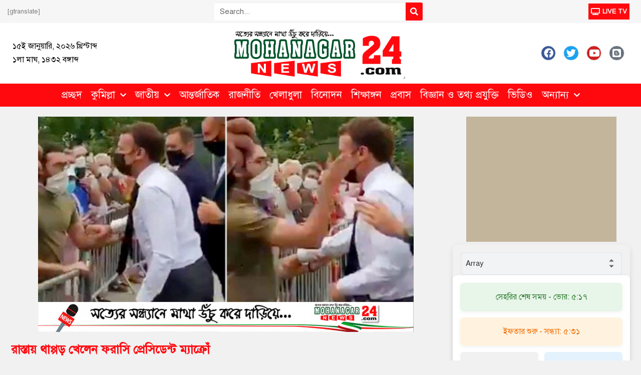

--- FILE ---
content_type: text/html; charset=UTF-8
request_url: https://mohanagarnews24.com/%E0%A6%B0%E0%A6%BE%E0%A6%B8%E0%A7%8D%E0%A6%A4%E0%A6%BE%E0%A7%9F-%E0%A6%A5%E0%A6%BE%E0%A6%AA%E0%A7%8D%E0%A6%AA%E0%A7%9C-%E0%A6%96%E0%A7%87%E0%A6%B2%E0%A7%87%E0%A6%A8-%E0%A6%AB%E0%A6%B0%E0%A6%BE
body_size: 28071
content:
<!DOCTYPE html>
<html lang="en-US">
<head>
	<meta charset="UTF-8">
	<meta name="viewport" content="width=device-width, initial-scale=1.0, viewport-fit=cover" />		<style>
#wpadminbar #wp-admin-bar-wccp_free_top_button .ab-icon:before {
	content: "\f160";
	color: #02CA02;
	top: 3px;
}
#wpadminbar #wp-admin-bar-wccp_free_top_button .ab-icon {
	transform: rotate(45deg);
}
</style>
<meta name='robots' content='index, follow, max-image-preview:large, max-snippet:-1, max-video-preview:-1' />

	<!-- This site is optimized with the Yoast SEO plugin v24.6 - https://yoast.com/wordpress/plugins/seo/ -->
	<title>রাস্তায় থাপ্পড় খেলেন ফরাসি প্রেসিডেন্ট ম্যাক্রোঁ</title>
	<meta name="description" content="আন্তর্জাতিক ডেস্ক পূর্বনির্ধারিত সফরে রাস্তায় বেরিয়ে থাপ্পড় খেয়েছেন ফরাসি প্রেসিডেন্ট এমান্যুয়েল ম্যাক্রোঁ। সামাজিক যোগাযোগমাধ্যমে ইতোমধ্যে ভাইরাল হয়েছে" />
	<link rel="canonical" href="https://mohanagarnews24.com/রাস্তায়-থাপ্পড়-খেলেন-ফরা" />
	<meta property="og:locale" content="en_US" />
	<meta property="og:type" content="article" />
	<meta property="og:title" content="রাস্তায় থাপ্পড় খেলেন ফরাসি প্রেসিডেন্ট ম্যাক্রোঁ" />
	<meta property="og:description" content="আন্তর্জাতিক ডেস্ক পূর্বনির্ধারিত সফরে রাস্তায় বেরিয়ে থাপ্পড় খেয়েছেন ফরাসি প্রেসিডেন্ট এমান্যুয়েল ম্যাক্রোঁ। সামাজিক যোগাযোগমাধ্যমে ইতোমধ্যে ভাইরাল হয়েছে" />
	<meta property="og:url" content="https://mohanagarnews24.com/রাস্তায়-থাপ্পড়-খেলেন-ফরা" />
	<meta property="og:site_name" content="মহানগর নিউজ" />
	<meta property="article:published_time" content="2021-06-08T21:20:59+00:00" />
	<meta property="og:image" content="https://mohanagarnews24.com/wp-content/uploads/2021/06/InShot_20210609_031648953-scaled.jpg" />
	<meta property="og:image:width" content="2560" />
	<meta property="og:image:height" content="1280" />
	<meta property="og:image:type" content="image/jpeg" />
	<meta name="author" content="mohanagarnews24" />
	<meta name="twitter:card" content="summary_large_image" />
	<meta name="twitter:label1" content="Written by" />
	<meta name="twitter:data1" content="mohanagarnews24" />
	<script type="application/ld+json" class="yoast-schema-graph">{"@context":"https://schema.org","@graph":[{"@type":"WebPage","@id":"https://mohanagarnews24.com/%e0%a6%b0%e0%a6%be%e0%a6%b8%e0%a7%8d%e0%a6%a4%e0%a6%be%e0%a7%9f-%e0%a6%a5%e0%a6%be%e0%a6%aa%e0%a7%8d%e0%a6%aa%e0%a7%9c-%e0%a6%96%e0%a7%87%e0%a6%b2%e0%a7%87%e0%a6%a8-%e0%a6%ab%e0%a6%b0%e0%a6%be","url":"https://mohanagarnews24.com/%e0%a6%b0%e0%a6%be%e0%a6%b8%e0%a7%8d%e0%a6%a4%e0%a6%be%e0%a7%9f-%e0%a6%a5%e0%a6%be%e0%a6%aa%e0%a7%8d%e0%a6%aa%e0%a7%9c-%e0%a6%96%e0%a7%87%e0%a6%b2%e0%a7%87%e0%a6%a8-%e0%a6%ab%e0%a6%b0%e0%a6%be","name":"রাস্তায় থাপ্পড় খেলেন ফরাসি প্রেসিডেন্ট ম্যাক্রোঁ","isPartOf":{"@id":"https://mohanagarnews24.com/#website"},"primaryImageOfPage":{"@id":"https://mohanagarnews24.com/%e0%a6%b0%e0%a6%be%e0%a6%b8%e0%a7%8d%e0%a6%a4%e0%a6%be%e0%a7%9f-%e0%a6%a5%e0%a6%be%e0%a6%aa%e0%a7%8d%e0%a6%aa%e0%a7%9c-%e0%a6%96%e0%a7%87%e0%a6%b2%e0%a7%87%e0%a6%a8-%e0%a6%ab%e0%a6%b0%e0%a6%be#primaryimage"},"image":{"@id":"https://mohanagarnews24.com/%e0%a6%b0%e0%a6%be%e0%a6%b8%e0%a7%8d%e0%a6%a4%e0%a6%be%e0%a7%9f-%e0%a6%a5%e0%a6%be%e0%a6%aa%e0%a7%8d%e0%a6%aa%e0%a7%9c-%e0%a6%96%e0%a7%87%e0%a6%b2%e0%a7%87%e0%a6%a8-%e0%a6%ab%e0%a6%b0%e0%a6%be#primaryimage"},"thumbnailUrl":"https://mohanagarnews24.com/wp-content/uploads/2021/06/InShot_20210609_031648953-scaled.jpg","datePublished":"2021-06-08T21:20:59+00:00","author":{"@id":"https://mohanagarnews24.com/#/schema/person/5ed32275b37141fba5180c9dc7774e37"},"description":"আন্তর্জাতিক ডেস্ক পূর্বনির্ধারিত সফরে রাস্তায় বেরিয়ে থাপ্পড় খেয়েছেন ফরাসি প্রেসিডেন্ট এমান্যুয়েল ম্যাক্রোঁ। সামাজিক যোগাযোগমাধ্যমে ইতোমধ্যে ভাইরাল হয়েছে","breadcrumb":{"@id":"https://mohanagarnews24.com/%e0%a6%b0%e0%a6%be%e0%a6%b8%e0%a7%8d%e0%a6%a4%e0%a6%be%e0%a7%9f-%e0%a6%a5%e0%a6%be%e0%a6%aa%e0%a7%8d%e0%a6%aa%e0%a7%9c-%e0%a6%96%e0%a7%87%e0%a6%b2%e0%a7%87%e0%a6%a8-%e0%a6%ab%e0%a6%b0%e0%a6%be#breadcrumb"},"inLanguage":"en-US","potentialAction":[{"@type":"ReadAction","target":["https://mohanagarnews24.com/%e0%a6%b0%e0%a6%be%e0%a6%b8%e0%a7%8d%e0%a6%a4%e0%a6%be%e0%a7%9f-%e0%a6%a5%e0%a6%be%e0%a6%aa%e0%a7%8d%e0%a6%aa%e0%a7%9c-%e0%a6%96%e0%a7%87%e0%a6%b2%e0%a7%87%e0%a6%a8-%e0%a6%ab%e0%a6%b0%e0%a6%be"]}]},{"@type":"ImageObject","inLanguage":"en-US","@id":"https://mohanagarnews24.com/%e0%a6%b0%e0%a6%be%e0%a6%b8%e0%a7%8d%e0%a6%a4%e0%a6%be%e0%a7%9f-%e0%a6%a5%e0%a6%be%e0%a6%aa%e0%a7%8d%e0%a6%aa%e0%a7%9c-%e0%a6%96%e0%a7%87%e0%a6%b2%e0%a7%87%e0%a6%a8-%e0%a6%ab%e0%a6%b0%e0%a6%be#primaryimage","url":"https://mohanagarnews24.com/wp-content/uploads/2021/06/InShot_20210609_031648953-scaled.jpg","contentUrl":"https://mohanagarnews24.com/wp-content/uploads/2021/06/InShot_20210609_031648953-scaled.jpg","width":800,"height":400},{"@type":"BreadcrumbList","@id":"https://mohanagarnews24.com/%e0%a6%b0%e0%a6%be%e0%a6%b8%e0%a7%8d%e0%a6%a4%e0%a6%be%e0%a7%9f-%e0%a6%a5%e0%a6%be%e0%a6%aa%e0%a7%8d%e0%a6%aa%e0%a7%9c-%e0%a6%96%e0%a7%87%e0%a6%b2%e0%a7%87%e0%a6%a8-%e0%a6%ab%e0%a6%b0%e0%a6%be#breadcrumb","itemListElement":[{"@type":"ListItem","position":1,"name":"Home","item":"https://mohanagarnews24.com/"},{"@type":"ListItem","position":2,"name":"রাস্তায় থাপ্পড় খেলেন ফরাসি প্রেসিডেন্ট ম্যাক্রোঁ"}]},{"@type":"WebSite","@id":"https://mohanagarnews24.com/#website","url":"https://mohanagarnews24.com/","name":"মহানগর নিউজ","description":"সত্যের সন্ধ্যানে মাথা উঁচু করে দাঁড়িয়ে","potentialAction":[{"@type":"SearchAction","target":{"@type":"EntryPoint","urlTemplate":"https://mohanagarnews24.com/?s={search_term_string}"},"query-input":{"@type":"PropertyValueSpecification","valueRequired":true,"valueName":"search_term_string"}}],"inLanguage":"en-US"},{"@type":"Person","@id":"https://mohanagarnews24.com/#/schema/person/5ed32275b37141fba5180c9dc7774e37","name":"mohanagarnews24","image":{"@type":"ImageObject","inLanguage":"en-US","@id":"https://mohanagarnews24.com/#/schema/person/image/","url":"https://secure.gravatar.com/avatar/91b2e49a75fb9bfc4f9e61769ab9101acba36a745d06967e24f0ea58dc4a201c?s=96&d=mm&r=g","contentUrl":"https://secure.gravatar.com/avatar/91b2e49a75fb9bfc4f9e61769ab9101acba36a745d06967e24f0ea58dc4a201c?s=96&d=mm&r=g","caption":"mohanagarnews24"},"sameAs":["https://mohanagarnews24.com","ibrahimduniya"],"url":"https://mohanagarnews24.com/author/mohanagarnews24"}]}</script>
	<!-- / Yoast SEO plugin. -->


<link rel='dns-prefetch' href='//stats.wp.com' />
<link rel='dns-prefetch' href='//fonts.googleapis.com' />
<link rel="alternate" type="application/rss+xml" title="মহানগর নিউজ &raquo; Feed" href="https://mohanagarnews24.com/feed" />
<link rel="alternate" type="application/rss+xml" title="মহানগর নিউজ &raquo; Comments Feed" href="https://mohanagarnews24.com/comments/feed" />
<link rel="alternate" type="application/rss+xml" title="মহানগর নিউজ &raquo; রাস্তায় থাপ্পড় খেলেন ফরাসি প্রেসিডেন্ট ম্যাক্রোঁ Comments Feed" href="https://mohanagarnews24.com/%e0%a6%b0%e0%a6%be%e0%a6%b8%e0%a7%8d%e0%a6%a4%e0%a6%be%e0%a7%9f-%e0%a6%a5%e0%a6%be%e0%a6%aa%e0%a7%8d%e0%a6%aa%e0%a7%9c-%e0%a6%96%e0%a7%87%e0%a6%b2%e0%a7%87%e0%a6%a8-%e0%a6%ab%e0%a6%b0%e0%a6%be/feed" />
<link rel="alternate" title="oEmbed (JSON)" type="application/json+oembed" href="https://mohanagarnews24.com/wp-json/oembed/1.0/embed?url=https%3A%2F%2Fmohanagarnews24.com%2F%25e0%25a6%25b0%25e0%25a6%25be%25e0%25a6%25b8%25e0%25a7%258d%25e0%25a6%25a4%25e0%25a6%25be%25e0%25a7%259f-%25e0%25a6%25a5%25e0%25a6%25be%25e0%25a6%25aa%25e0%25a7%258d%25e0%25a6%25aa%25e0%25a7%259c-%25e0%25a6%2596%25e0%25a7%2587%25e0%25a6%25b2%25e0%25a7%2587%25e0%25a6%25a8-%25e0%25a6%25ab%25e0%25a6%25b0%25e0%25a6%25be" />
<link rel="alternate" title="oEmbed (XML)" type="text/xml+oembed" href="https://mohanagarnews24.com/wp-json/oembed/1.0/embed?url=https%3A%2F%2Fmohanagarnews24.com%2F%25e0%25a6%25b0%25e0%25a6%25be%25e0%25a6%25b8%25e0%25a7%258d%25e0%25a6%25a4%25e0%25a6%25be%25e0%25a7%259f-%25e0%25a6%25a5%25e0%25a6%25be%25e0%25a6%25aa%25e0%25a7%258d%25e0%25a6%25aa%25e0%25a7%259c-%25e0%25a6%2596%25e0%25a7%2587%25e0%25a6%25b2%25e0%25a7%2587%25e0%25a6%25a8-%25e0%25a6%25ab%25e0%25a6%25b0%25e0%25a6%25be&#038;format=xml" />
<style id='wp-img-auto-sizes-contain-inline-css' type='text/css'>
img:is([sizes=auto i],[sizes^="auto," i]){contain-intrinsic-size:3000px 1500px}
/*# sourceURL=wp-img-auto-sizes-contain-inline-css */
</style>
<style id='wp-emoji-styles-inline-css' type='text/css'>

	img.wp-smiley, img.emoji {
		display: inline !important;
		border: none !important;
		box-shadow: none !important;
		height: 1em !important;
		width: 1em !important;
		margin: 0 0.07em !important;
		vertical-align: -0.1em !important;
		background: none !important;
		padding: 0 !important;
	}
/*# sourceURL=wp-emoji-styles-inline-css */
</style>
<link rel='stylesheet' id='mptbd-style-css' href='https://mohanagarnews24.com/wp-content/plugins/muslim-prayer-time-bd/assets/css/mptbd-style.css?ver=3.0.2' type='text/css' media='all' />
<style id='mptbd-style-inline-css' type='text/css'>
.muslim_prayer_time .mptbd-container .prayer_name ul li.time_table {font-weight: 400;}
.muslim_prayer_time .mptbd-container .prayer_time ul li.time_table {font-weight: normal;}
.muslim_prayer_time .mptbd_timetable .mptbd-container .sehri_time, .muslim_prayer_time .mptbd_timetable .mptbd-container .iftar_time {font-weight: normal;}

/*# sourceURL=mptbd-style-inline-css */
</style>
<link rel='stylesheet' id='pj-news-ticker-css' href='https://mohanagarnews24.com/wp-content/plugins/pj-news-ticker/public/css/pj-news-ticker.css?ver=1.9.7' type='text/css' media='all' />
<link rel='stylesheet' id='elementor-frontend-css' href='https://mohanagarnews24.com/wp-content/plugins/elementor/assets/css/frontend.min.css?ver=3.27.7' type='text/css' media='all' />
<link rel='stylesheet' id='widget-search-form-css' href='https://mohanagarnews24.com/wp-content/plugins/elementor-pro/assets/css/widget-search-form.min.css?ver=3.25.2' type='text/css' media='all' />
<link rel='stylesheet' id='elementor-icons-shared-0-css' href='https://mohanagarnews24.com/wp-content/plugins/elementor/assets/lib/font-awesome/css/fontawesome.min.css?ver=5.15.3' type='text/css' media='all' />
<link rel='stylesheet' id='elementor-icons-fa-solid-css' href='https://mohanagarnews24.com/wp-content/plugins/elementor/assets/lib/font-awesome/css/solid.min.css?ver=5.15.3' type='text/css' media='all' />
<link rel='stylesheet' id='widget-icon-list-css' href='https://mohanagarnews24.com/wp-content/plugins/elementor/assets/css/widget-icon-list.min.css?ver=3.27.7' type='text/css' media='all' />
<link rel='stylesheet' id='widget-image-css' href='https://mohanagarnews24.com/wp-content/plugins/elementor/assets/css/widget-image.min.css?ver=3.27.7' type='text/css' media='all' />
<link rel='stylesheet' id='widget-social-icons-css' href='https://mohanagarnews24.com/wp-content/plugins/elementor/assets/css/widget-social-icons.min.css?ver=3.27.7' type='text/css' media='all' />
<link rel='stylesheet' id='e-apple-webkit-css' href='https://mohanagarnews24.com/wp-content/plugins/elementor/assets/css/conditionals/apple-webkit.min.css?ver=3.27.7' type='text/css' media='all' />
<link rel='stylesheet' id='widget-nav-menu-css' href='https://mohanagarnews24.com/wp-content/plugins/elementor-pro/assets/css/widget-nav-menu.min.css?ver=3.25.2' type='text/css' media='all' />
<link rel='stylesheet' id='widget-text-editor-css' href='https://mohanagarnews24.com/wp-content/plugins/elementor/assets/css/widget-text-editor.min.css?ver=3.27.7' type='text/css' media='all' />
<link rel='stylesheet' id='elementor-icons-css' href='https://mohanagarnews24.com/wp-content/plugins/elementor/assets/lib/eicons/css/elementor-icons.min.css?ver=5.35.0' type='text/css' media='all' />
<link rel='stylesheet' id='elementor-post-584-css' href='https://mohanagarnews24.com/wp-content/uploads/elementor/css/post-584.css?ver=1742021152' type='text/css' media='all' />
<link rel='stylesheet' id='e-popup-style-css' href='https://mohanagarnews24.com/wp-content/plugins/elementor-pro/assets/css/conditionals/popup.min.css?ver=3.25.2' type='text/css' media='all' />
<link rel='stylesheet' id='elementor-post-583-css' href='https://mohanagarnews24.com/wp-content/uploads/elementor/css/post-583.css?ver=1742021152' type='text/css' media='all' />
<link rel='stylesheet' id='elementor-post-627-css' href='https://mohanagarnews24.com/wp-content/uploads/elementor/css/post-627.css?ver=1742021152' type='text/css' media='all' />
<link rel='stylesheet' id='bsf-Defaults-css' href='https://mohanagarnews24.com/wp-content/uploads/smile_fonts/Defaults/Defaults.css?ver=3.19.6' type='text/css' media='all' />
<link rel='stylesheet' id='better-framework-main-fonts-css' href='https://fonts.googleapis.com/css?family=Lato:400,700,400italic%7CNoto+Sans:700,400&#038;display=swap' type='text/css' media='all' />
<link rel='stylesheet' id='__EPYT__style-css' href='https://mohanagarnews24.com/wp-content/plugins/youtube-embed-plus/styles/ytprefs.min.css?ver=14.2.1.3' type='text/css' media='all' />
<style id='__EPYT__style-inline-css' type='text/css'>

                .epyt-gallery-thumb {
                        width: 33.333%;
                }
                
/*# sourceURL=__EPYT__style-inline-css */
</style>
<link rel='stylesheet' id='google-fonts-1-css' href='https://fonts.googleapis.com/css?family=Roboto%3A100%2C100italic%2C200%2C200italic%2C300%2C300italic%2C400%2C400italic%2C500%2C500italic%2C600%2C600italic%2C700%2C700italic%2C800%2C800italic%2C900%2C900italic%7CRoboto+Slab%3A100%2C100italic%2C200%2C200italic%2C300%2C300italic%2C400%2C400italic%2C500%2C500italic%2C600%2C600italic%2C700%2C700italic%2C800%2C800italic%2C900%2C900italic&#038;display=auto&#038;ver=6.9' type='text/css' media='all' />
<link rel='stylesheet' id='elementor-icons-fa-brands-css' href='https://mohanagarnews24.com/wp-content/plugins/elementor/assets/lib/font-awesome/css/brands.min.css?ver=5.15.3' type='text/css' media='all' />
<link rel="preconnect" href="https://fonts.gstatic.com/" crossorigin><script type="text/javascript" src="https://mohanagarnews24.com/wp-includes/js/jquery/jquery.min.js?ver=3.7.1" id="jquery-core-js"></script>
<script type="text/javascript" src="https://mohanagarnews24.com/wp-includes/js/jquery/jquery-migrate.min.js?ver=3.4.1" id="jquery-migrate-js"></script>
<script type="text/javascript" src="https://mohanagarnews24.com/wp-content/plugins/pj-news-ticker/public/js/pj-news-ticker.js?ver=1.9.7" id="pj-news-ticker-js"></script>
<script type="text/javascript" id="__ytprefs__-js-extra">
/* <![CDATA[ */
var _EPYT_ = {"ajaxurl":"https://mohanagarnews24.com/wp-admin/admin-ajax.php","security":"c69643eeba","gallery_scrolloffset":"20","eppathtoscripts":"https://mohanagarnews24.com/wp-content/plugins/youtube-embed-plus/scripts/","eppath":"https://mohanagarnews24.com/wp-content/plugins/youtube-embed-plus/","epresponsiveselector":"[\"iframe.__youtube_prefs__\",\"iframe[src*='youtube.com']\",\"iframe[src*='youtube-nocookie.com']\",\"iframe[data-ep-src*='youtube.com']\",\"iframe[data-ep-src*='youtube-nocookie.com']\",\"iframe[data-ep-gallerysrc*='youtube.com']\"]","epdovol":"1","version":"14.2.1.3","evselector":"iframe.__youtube_prefs__[src], iframe[src*=\"youtube.com/embed/\"], iframe[src*=\"youtube-nocookie.com/embed/\"]","ajax_compat":"","maxres_facade":"eager","ytapi_load":"light","pause_others":"","stopMobileBuffer":"1","facade_mode":"","not_live_on_channel":"","vi_active":"","vi_js_posttypes":[]};
//# sourceURL=__ytprefs__-js-extra
/* ]]> */
</script>
<script type="text/javascript" src="https://mohanagarnews24.com/wp-content/plugins/youtube-embed-plus/scripts/ytprefs.min.js?ver=14.2.1.3" id="__ytprefs__-js"></script>
<link rel="https://api.w.org/" href="https://mohanagarnews24.com/wp-json/" /><link rel="alternate" title="JSON" type="application/json" href="https://mohanagarnews24.com/wp-json/wp/v2/posts/5378" /><link rel="EditURI" type="application/rsd+xml" title="RSD" href="https://mohanagarnews24.com/xmlrpc.php?rsd" />
<meta name="generator" content="WordPress 6.9" />
<link rel='shortlink' href='https://mohanagarnews24.com/?p=5378' />

	<script type="text/javascript">
	    var ajaxurl = 'https://mohanagarnews24.com/wp-admin/admin-ajax.php';
	</script>

	<style type="text/css">
		.ajax-calendar{
			position:relative;
		}

		#ajax_ac_widget th {
		background: none repeat scroll 0 0 #2cb2bc;
		color: #FFFFFF;
		font-weight: normal;
		padding: 5px 1px;
		text-align: center;
		 font-size: 16px;
		}
		#ajax_ac_widget {
			padding: 5px;
		}
		
		#ajax_ac_widget td {
			border: 1px solid #CCCCCC;
			text-align: center;
		}
		
		#my-calendar a {
			background: none repeat scroll 0 0 #008000;
			color: #FFFFFF;
			display: block;
			padding: 6px 0;
			width: 100% !important;
		}
		#my-calendar{
			width:100%;
		}
		
		
		#my_calender span {
			display: block;
			padding: 6px 0;
			width: 100% !important;
		}
		
		#today a,#today span {
			   background: none repeat scroll 0 0 #2cb2bc !important;
			color: #FFFFFF;
		}
		#ajax_ac_widget #my_year {
			float: right;
		}
		.select_ca #my_month {
			float: left;
		}

	</style>
		<script type="text/javascript">
	    var ajaxurl = 'https://mohanagarnews24.com/wp-admin/admin-ajax.php';
	</script>

	<style type="text/css">
		.ajax-calendar{
			position:relative;
		}

		#bddp_ac_widget th {
		background: none repeat scroll 0 0 #2cb2bc;
		color: #FFFFFF;
		font-weight: normal;
		padding: 5px 1px;
		text-align: center;
		 font-size: 16px;
		}
		#bddp_ac_widget {
			padding: 5px;
		}
		
		#bddp_ac_widget td {
			border: 1px solid #CCCCCC;
			text-align: center;
		}
		
		#my-calendar a {
			background: none repeat scroll 0 0 #008000;
			color: #FFFFFF;
			display: block;
			padding: 6px 0;
			width: 100% !important;
		}
		#my-calendar{
			width:100%;
		}
		
		
		#my_calender span {
			display: block;
			padding: 6px 0;
			width: 100% !important;
		}
		
		#today a,#today span {
			   background: none repeat scroll 0 0 #2cb2bc !important;
			color: #FFFFFF;
		}
		#bddp_ac_widget #my_year {
			float: right;
		}
		.select_ca #my_month {
			float: left;
		}

	</style>
	<link href="https://mohanagarnews24.com/wp-content/plugins/bangla-web-fonts/solaiman-lipi/font.css" rel="stylesheet">		<style>
			body, article, h1, h2, h3, h4, h5, h6, textarea, input, select, .topbar, .main-menu, .breadcrumb, .copyrights-area, form span.required {
				font-family: 'SolaimanLipi', Arial, sans-serif !important;
			}
		</style>
	<script id="wpcp_disable_selection" type="text/javascript">
var image_save_msg='You are not allowed to save images!';
	var no_menu_msg='Context Menu disabled!';
	var smessage = "Content is protected !!";

function disableEnterKey(e)
{
	var elemtype = e.target.tagName;
	
	elemtype = elemtype.toUpperCase();
	
	if (elemtype == "TEXT" || elemtype == "TEXTAREA" || elemtype == "INPUT" || elemtype == "PASSWORD" || elemtype == "SELECT" || elemtype == "OPTION" || elemtype == "EMBED")
	{
		elemtype = 'TEXT';
	}
	
	if (e.ctrlKey){
     var key;
     if(window.event)
          key = window.event.keyCode;     //IE
     else
          key = e.which;     //firefox (97)
    //if (key != 17) alert(key);
     if (elemtype!= 'TEXT' && (key == 97 || key == 65 || key == 67 || key == 99 || key == 88 || key == 120 || key == 26 || key == 85  || key == 86 || key == 83 || key == 43 || key == 73))
     {
		if(wccp_free_iscontenteditable(e)) return true;
		show_wpcp_message('You are not allowed to copy content or view source');
		return false;
     }else
     	return true;
     }
}


/*For contenteditable tags*/
function wccp_free_iscontenteditable(e)
{
	var e = e || window.event; // also there is no e.target property in IE. instead IE uses window.event.srcElement
  	
	var target = e.target || e.srcElement;

	var elemtype = e.target.nodeName;
	
	elemtype = elemtype.toUpperCase();
	
	var iscontenteditable = "false";
		
	if(typeof target.getAttribute!="undefined" ) iscontenteditable = target.getAttribute("contenteditable"); // Return true or false as string
	
	var iscontenteditable2 = false;
	
	if(typeof target.isContentEditable!="undefined" ) iscontenteditable2 = target.isContentEditable; // Return true or false as boolean

	if(target.parentElement.isContentEditable) iscontenteditable2 = true;
	
	if (iscontenteditable == "true" || iscontenteditable2 == true)
	{
		if(typeof target.style!="undefined" ) target.style.cursor = "text";
		
		return true;
	}
}

////////////////////////////////////
function disable_copy(e)
{	
	var e = e || window.event; // also there is no e.target property in IE. instead IE uses window.event.srcElement
	
	var elemtype = e.target.tagName;
	
	elemtype = elemtype.toUpperCase();
	
	if (elemtype == "TEXT" || elemtype == "TEXTAREA" || elemtype == "INPUT" || elemtype == "PASSWORD" || elemtype == "SELECT" || elemtype == "OPTION" || elemtype == "EMBED")
	{
		elemtype = 'TEXT';
	}
	
	if(wccp_free_iscontenteditable(e)) return true;
	
	var isSafari = /Safari/.test(navigator.userAgent) && /Apple Computer/.test(navigator.vendor);
	
	var checker_IMG = '';
	if (elemtype == "IMG" && checker_IMG == 'checked' && e.detail >= 2) {show_wpcp_message(alertMsg_IMG);return false;}
	if (elemtype != "TEXT")
	{
		if (smessage !== "" && e.detail == 2)
			show_wpcp_message(smessage);
		
		if (isSafari)
			return true;
		else
			return false;
	}	
}

//////////////////////////////////////////
function disable_copy_ie()
{
	var e = e || window.event;
	var elemtype = window.event.srcElement.nodeName;
	elemtype = elemtype.toUpperCase();
	if(wccp_free_iscontenteditable(e)) return true;
	if (elemtype == "IMG") {show_wpcp_message(alertMsg_IMG);return false;}
	if (elemtype != "TEXT" && elemtype != "TEXTAREA" && elemtype != "INPUT" && elemtype != "PASSWORD" && elemtype != "SELECT" && elemtype != "OPTION" && elemtype != "EMBED")
	{
		return false;
	}
}	
function reEnable()
{
	return true;
}
document.onkeydown = disableEnterKey;
document.onselectstart = disable_copy_ie;
if(navigator.userAgent.indexOf('MSIE')==-1)
{
	document.onmousedown = disable_copy;
	document.onclick = reEnable;
}
function disableSelection(target)
{
    //For IE This code will work
    if (typeof target.onselectstart!="undefined")
    target.onselectstart = disable_copy_ie;
    
    //For Firefox This code will work
    else if (typeof target.style.MozUserSelect!="undefined")
    {target.style.MozUserSelect="none";}
    
    //All other  (ie: Opera) This code will work
    else
    target.onmousedown=function(){return false}
    target.style.cursor = "default";
}
//Calling the JS function directly just after body load
window.onload = function(){disableSelection(document.body);};

//////////////////special for safari Start////////////////
var onlongtouch;
var timer;
var touchduration = 1000; //length of time we want the user to touch before we do something

var elemtype = "";
function touchstart(e) {
	var e = e || window.event;
  // also there is no e.target property in IE.
  // instead IE uses window.event.srcElement
  	var target = e.target || e.srcElement;
	
	elemtype = window.event.srcElement.nodeName;
	
	elemtype = elemtype.toUpperCase();
	
	if(!wccp_pro_is_passive()) e.preventDefault();
	if (!timer) {
		timer = setTimeout(onlongtouch, touchduration);
	}
}

function touchend() {
    //stops short touches from firing the event
    if (timer) {
        clearTimeout(timer);
        timer = null;
    }
	onlongtouch();
}

onlongtouch = function(e) { //this will clear the current selection if anything selected
	
	if (elemtype != "TEXT" && elemtype != "TEXTAREA" && elemtype != "INPUT" && elemtype != "PASSWORD" && elemtype != "SELECT" && elemtype != "EMBED" && elemtype != "OPTION")	
	{
		if (window.getSelection) {
			if (window.getSelection().empty) {  // Chrome
			window.getSelection().empty();
			} else if (window.getSelection().removeAllRanges) {  // Firefox
			window.getSelection().removeAllRanges();
			}
		} else if (document.selection) {  // IE?
			document.selection.empty();
		}
		return false;
	}
};

document.addEventListener("DOMContentLoaded", function(event) { 
    window.addEventListener("touchstart", touchstart, false);
    window.addEventListener("touchend", touchend, false);
});

function wccp_pro_is_passive() {

  var cold = false,
  hike = function() {};

  try {
	  const object1 = {};
  var aid = Object.defineProperty(object1, 'passive', {
  get() {cold = true}
  });
  window.addEventListener('test', hike, aid);
  window.removeEventListener('test', hike, aid);
  } catch (e) {}

  return cold;
}
/*special for safari End*/
</script>
<script id="wpcp_disable_Right_Click" type="text/javascript">
document.ondragstart = function() { return false;}
	function nocontext(e) {
	   return false;
	}
	document.oncontextmenu = nocontext;
</script>
<style>
.unselectable
{
-moz-user-select:none;
-webkit-user-select:none;
cursor: default;
}
html
{
-webkit-touch-callout: none;
-webkit-user-select: none;
-khtml-user-select: none;
-moz-user-select: none;
-ms-user-select: none;
user-select: none;
-webkit-tap-highlight-color: rgba(0,0,0,0);
}
</style>
<script id="wpcp_css_disable_selection" type="text/javascript">
var e = document.getElementsByTagName('body')[0];
if(e)
{
	e.setAttribute('unselectable',"on");
}
</script>
	<style>img#wpstats{display:none}</style>
		<meta name="generator" content="Elementor 3.27.7; features: additional_custom_breakpoints; settings: css_print_method-external, google_font-enabled, font_display-auto">
      <meta name="onesignal" content="wordpress-plugin"/>
            <script>

      window.OneSignalDeferred = window.OneSignalDeferred || [];

      OneSignalDeferred.push(function(OneSignal) {
        var oneSignal_options = {};
        window._oneSignalInitOptions = oneSignal_options;

        oneSignal_options['serviceWorkerParam'] = { scope: '/wp-content/plugins/onesignal-free-web-push-notifications/sdk_files/push/onesignal/' };
oneSignal_options['serviceWorkerPath'] = 'OneSignalSDKWorker.js';

        OneSignal.Notifications.setDefaultUrl("https://mohanagarnews24.com");

        oneSignal_options['wordpress'] = true;
oneSignal_options['appId'] = '978c5129-fbfa-44b8-94c7-911ac0f8939f';
oneSignal_options['allowLocalhostAsSecureOrigin'] = true;
oneSignal_options['welcomeNotification'] = { };
oneSignal_options['welcomeNotification']['title'] = "";
oneSignal_options['welcomeNotification']['message'] = "";
oneSignal_options['path'] = "https://mohanagarnews24.com/wp-content/plugins/onesignal-free-web-push-notifications/sdk_files/";
oneSignal_options['promptOptions'] = { };
oneSignal_options['promptOptions']['actionMessage'] = "আপনি নিউজ আপডেট পেতে চান ?";
oneSignal_options['promptOptions']['acceptButtonText'] = "YES";
oneSignal_options['promptOptions']['cancelButtonText'] = "NOT YET";
oneSignal_options['notifyButton'] = { };
oneSignal_options['notifyButton']['enable'] = true;
oneSignal_options['notifyButton']['position'] = 'bottom-left';
oneSignal_options['notifyButton']['theme'] = 'default';
oneSignal_options['notifyButton']['size'] = 'medium';
oneSignal_options['notifyButton']['showCredit'] = true;
oneSignal_options['notifyButton']['text'] = {};
              OneSignal.init(window._oneSignalInitOptions);
                    });

      function documentInitOneSignal() {
        var oneSignal_elements = document.getElementsByClassName("OneSignal-prompt");

        var oneSignalLinkClickHandler = function(event) { OneSignal.Notifications.requestPermission(); event.preventDefault(); };        for(var i = 0; i < oneSignal_elements.length; i++)
          oneSignal_elements[i].addEventListener('click', oneSignalLinkClickHandler, false);
      }

      if (document.readyState === 'complete') {
           documentInitOneSignal();
      }
      else {
           window.addEventListener("load", function(event){
               documentInitOneSignal();
          });
      }
    </script>
			<style>
				.e-con.e-parent:nth-of-type(n+4):not(.e-lazyloaded):not(.e-no-lazyload),
				.e-con.e-parent:nth-of-type(n+4):not(.e-lazyloaded):not(.e-no-lazyload) * {
					background-image: none !important;
				}
				@media screen and (max-height: 1024px) {
					.e-con.e-parent:nth-of-type(n+3):not(.e-lazyloaded):not(.e-no-lazyload),
					.e-con.e-parent:nth-of-type(n+3):not(.e-lazyloaded):not(.e-no-lazyload) * {
						background-image: none !important;
					}
				}
				@media screen and (max-height: 640px) {
					.e-con.e-parent:nth-of-type(n+2):not(.e-lazyloaded):not(.e-no-lazyload),
					.e-con.e-parent:nth-of-type(n+2):not(.e-lazyloaded):not(.e-no-lazyload) * {
						background-image: none !important;
					}
				}
			</style>
			<meta name="generator" content="Powered by WPBakery Page Builder - drag and drop page builder for WordPress."/>
<script type="application/ld+json">{
    "@context": "http://schema.org/",
    "@type": "Organization",
    "@id": "#organization",
    "logo": {
        "@type": "ImageObject",
        "url": "https://shibganjtv.com/wp-content/uploads/2020/11/Untitled-1.png"
    },
    "url": "https://mohanagarnews24.com/",
    "name": "\u09ae\u09b9\u09be\u09a8\u0997\u09b0 \u09a8\u09bf\u0989\u099c",
    "description": "\u09b8\u09a4\u09cd\u09af\u09c7\u09b0 \u09b8\u09a8\u09cd\u09a7\u09cd\u09af\u09be\u09a8\u09c7 \u09ae\u09be\u09a5\u09be \u0989\u0981\u099a\u09c1 \u0995\u09b0\u09c7 \u09a6\u09be\u0981\u09dc\u09bf\u09df\u09c7"
}</script>
<script type="application/ld+json">{
    "@context": "http://schema.org/",
    "@type": "WebSite",
    "name": "\u09ae\u09b9\u09be\u09a8\u0997\u09b0 \u09a8\u09bf\u0989\u099c",
    "alternateName": "\u09b8\u09a4\u09cd\u09af\u09c7\u09b0 \u09b8\u09a8\u09cd\u09a7\u09cd\u09af\u09be\u09a8\u09c7 \u09ae\u09be\u09a5\u09be \u0989\u0981\u099a\u09c1 \u0995\u09b0\u09c7 \u09a6\u09be\u0981\u09dc\u09bf\u09df\u09c7",
    "url": "https://mohanagarnews24.com/"
}</script>
<script type="application/ld+json">{
    "@context": "http://schema.org/",
    "@type": "BlogPosting",
    "headline": "\u09b0\u09be\u09b8\u09cd\u09a4\u09be\u09df \u09a5\u09be\u09aa\u09cd\u09aa\u09dc \u0996\u09c7\u09b2\u09c7\u09a8 \u09ab\u09b0\u09be\u09b8\u09bf \u09aa\u09cd\u09b0\u09c7\u09b8\u09bf\u09a1\u09c7\u09a8\u09cd\u099f \u09ae\u09cd\u09af\u09be\u0995\u09cd\u09b0\u09cb\u0981",
    "description": "\u0986\u09a8\u09cd\u09a4\u09b0\u09cd\u099c\u09be\u09a4\u09bf\u0995 \u09a1\u09c7\u09b8\u09cd\u0995 \u09aa\u09c2\u09b0\u09cd\u09ac\u09a8\u09bf\u09b0\u09cd\u09a7\u09be\u09b0\u09bf\u09a4 \u09b8\u09ab\u09b0\u09c7 \u09b0\u09be\u09b8\u09cd\u09a4\u09be\u09df \u09ac\u09c7\u09b0\u09bf\u09df\u09c7 \u09a5\u09be\u09aa\u09cd\u09aa\u09dc \u0996\u09c7\u09df\u09c7\u099b\u09c7\u09a8 \u09ab\u09b0\u09be\u09b8\u09bf \u09aa\u09cd\u09b0\u09c7\u09b8\u09bf\u09a1\u09c7\u09a8\u09cd\u099f \u098f\u09ae\u09be\u09a8\u09cd\u09af\u09c1\u09df\u09c7\u09b2 \u09ae\u09cd\u09af\u09be\u0995\u09cd\u09b0\u09cb\u0981\u0964 \u09b8\u09be\u09ae\u09be\u099c\u09bf\u0995 \u09af\u09cb\u0997\u09be\u09af\u09cb\u0997\u09ae\u09be\u09a7\u09cd\u09af\u09ae\u09c7 \u0987\u09a4\u09cb\u09ae\u09a7\u09cd\u09af\u09c7 \u09ad\u09be\u0987\u09b0\u09be\u09b2 \u09b9\u09df\u09c7\u099b\u09c7 \u09a4\u09be\u0995\u09c7 \u09a5\u09be\u09aa\u09cd\u09aa\u09dc \u09ae\u09be\u09b0\u09be\u09b0 \u09a6\u09c3\u09b6\u09cd\u09af\u0964\u0986\u09a8\u09cd\u09a4\u09b0\u09cd\u099c\u09be\u09a4\u09bf\u0995 \u09b8\u0982\u09ac\u09be\u09a6\u09ae\u09be\u09a7\u09cd\u09af\u09ae\u09c7\u09b0 \u0996\u09ac\u09b0 \u0985\u09a8\u09c1\u09b8\u09be\u09b0\u09c7, \u09ae\u09cd\u09af\u09be\u0995\u09cd\u09b0\u09cb\u0981\u0995\u09c7 \u09a5\u09be\u09aa\u09cd\u09aa\u09dc \u09ae\u09be\u09b0\u09be\u09b0 \u0998\u099f\u09a8\u09be\u09df \u098f\u0996\u09a8",
    "datePublished": "2021-06-09",
    "dateModified": "2021-06-09",
    "author": {
        "@type": "Person",
        "@id": "#person-mohanagarnews24",
        "name": "mohanagarnews24"
    },
    "image": "https://mohanagarnews24.com/wp-content/uploads/2021/06/InShot_20210609_031648953-scaled.jpg",
    "interactionStatistic": [
        {
            "@type": "InteractionCounter",
            "interactionType": "http://schema.org/CommentAction",
            "userInteractionCount": "0"
        }
    ],
    "publisher": {
        "@id": "#organization"
    },
    "mainEntityOfPage": "https://mohanagarnews24.com/%e0%a6%b0%e0%a6%be%e0%a6%b8%e0%a7%8d%e0%a6%a4%e0%a6%be%e0%a7%9f-%e0%a6%a5%e0%a6%be%e0%a6%aa%e0%a7%8d%e0%a6%aa%e0%a7%9c-%e0%a6%96%e0%a7%87%e0%a6%b2%e0%a7%87%e0%a6%a8-%e0%a6%ab%e0%a6%b0%e0%a6%be"
}</script>
<link rel='stylesheet' id='bf-minifed-css-1' href='https://mohanagarnews24.com/wp-content/bs-booster-cache/57887b2e712d6e3105af6fe87f60b6bf.css' type='text/css' media='all' />
<link rel='stylesheet' id='7.7.0-1744128642' href='https://mohanagarnews24.com/wp-content/bs-booster-cache/43cb8a65d0c1879f5abdcc51f4d378ac.css' type='text/css' media='all' />
<link rel="icon" href="https://mohanagarnews24.com/wp-content/uploads/2021/03/cropped-favicon-1-32x32.png" sizes="32x32" />
<link rel="icon" href="https://mohanagarnews24.com/wp-content/uploads/2021/03/cropped-favicon-1-192x192.png" sizes="192x192" />
<link rel="apple-touch-icon" href="https://mohanagarnews24.com/wp-content/uploads/2021/03/cropped-favicon-1-180x180.png" />
<meta name="msapplication-TileImage" content="https://mohanagarnews24.com/wp-content/uploads/2021/03/cropped-favicon-1-270x270.png" />

<!-- BetterFramework Head Inline CSS -->
<style>
.h4, .h5, .h6, h4, h5, h6 {
    margin-top: 3px;
    margin-bottom: 3px;
}
.site-header.header-style-2 .header-inner {
    padding: 2px 0;
}
.vc_col-has-fill > .bs-vc-wrapper, .vc_row-has-fill + .vc_row-full-width + .vc_row > .bs-vc-wrapper > .wrapper-sticky > .bs-vc-column > .bs-vc-wrapper, .vc_row-has-fill + .vc_row-full-width + .vc_row > .bs-vc-wrapper > .bs-vc-column > .bs-vc-wrapper, .vc_row-has-fill + .vc_row > .bs-vc-wrapper > .bs-vc-column > .bs-vc-wrapper, .vc_row-has-fill + .vc_row > .bs-vc-wrapper > .wrapper-sticky > .bs-vc-column > .bs-vc-wrapper, .vc_row-has-fill + .vc_row > .wpb_column > .bs-vc-wrapper, .vc_row-has-fill > .bs-vc-wrapper > .vc_column_container > .bs-vc-wrapper, .vc_row-has-fill > .wpb_column > .bs-vc-wrapper {
    padding-top: 4px !important;
}

.col-xs-1, .col-sm-1, .col-md-1, .col-lg-1, .col-xs-2, .col-sm-2, .col-md-2, .col-lg-2, .col-xs-3, .col-sm-3, .col-md-3, .col-lg-3, .col-xs-4, .col-sm-4, .col-md-4, .col-lg-4, .col-xs-5, .col-sm-5, .col-md-5, .col-lg-5, .col-xs-6, .col-sm-6, .col-md-6, .col-lg-6, .col-xs-7, .col-sm-7, .col-md-7, .col-lg-7, .col-xs-8, .col-sm-8, .col-md-8, .col-lg-8, .col-xs-9, .col-sm-9, .col-md-9, .col-lg-9, .col-xs-10, .col-sm-10, .col-md-10, .col-lg-10, .col-xs-11, .col-sm-11, .col-md-11, .col-lg-11, .col-xs-12, .col-sm-12, .col-md-12, .col-lg-12, .vc_row .vc_column_container > .vc_column-inner, .container, .vc_column_container.vc_column_container, .vc_row.vc_column-gap-35, .vc_row.vc_column-gap-30, .vc_row.vc_column-gap-25, .vc_row.vc_column-gap-20, .vc_row.vc_column-gap-15, .vc_row.vc_column-gap-10, .vc_row.vc_column-gap-5, .vc_row.vc_column-gap-4, .vc_row.vc_column-gap-3, .vc_row.vc_column-gap-2, .vc_row.vc_column-gap-1 {
    padding-left: 12px;
    padding-right: 12px;
}

.wpb_button, .wpb_content_element, ul.wpb_thumbnails-fluid > li {
    margin-bottom: 0px;
}

#content .wpb_alert p:last-child, #content .wpb_text_column :last-child, #content .wpb_text_column p:last-child, .wpb_alert p:last-child, .wpb_text_column :last-child, .wpb_text_column p:last-child{
    color:#fff;
}

.main-menu li > a, .main-menu li, .off-canvas-menu > ul > li > a {
    font-family: 'SolaimanLipi';
    text-align: inherit;
    text-transform: none;
}

.site-header.header-style-2 .main-menu.menu > li {
    float: left;
    display: inline-block;
    margin: 0 0px 0 0;
    border-left: 1px solid #FFF;
}
.site-footer .footer-copy-row {
    margin-top: 0px;
}
.main-menu.menu {
    height: 54px !important;
}
.main-menu > li > a {
    line-height: 36px;
    display: inline-block;
    padding: 0 12px;
}

.vc_row-has-fill .wpb_wrapper > .bsp-wrapper:last-child, .vc_col-has-fill .wpb_wrapper > .bsp-wrapper:last-child, .vc_row-has-fill .wpb_wrapper > .bs-listing:last-child, .vc_col-has-fill .wpb_wrapper > .bs-listing:last-child, .main-section, #bbpress-forums #bbp-search-form, .vc_row-has-fill .wpb_wrapper > .ypeimw:last-child, .vc_col-has-fill .wpb_wrapper > .ypeimw:last-child, .vc_row-has-fill .wpb_wrapper > .bs-shortcode:last-child, .vc_col-has-fill .wpb_wrapper > .bs-shortcode:last-child, .vc_row-has-fill .wpb_wrapper > .better-studio-shortcode:last-child, .vc_col-has-fill .wpb_wrapper > .better-studio-shortcode:last-child {
    margin-bottom: 4px;
}
.section-heading {
    margin-bottom: 5px;
}
.widget, .entry-content .better-studio-shortcode, .better-studio-shortcode, .bs-shortcode, .bs-listing, .ypeimw, .content-column > div:last-child, .slider-style-18-container, .slider-style-16-container, .slider-style-8-container, .slider-style-2-container, .slider-style-4-container, .bsp-wrapper, .single-container, .content-column > div:last-child, .vc_row .vc_column-inner .wpb_content_element, .wc-account-content-wrap, .order-customer-detail, .order-detail-wrap, .slider-style-23-container {
    margin-bottom: 5px;
}

.section-heading .h-text {
    font-family: 'SolaimanLipi';
}

.main-menu.menu .sub-menu > li > a, .main-menu.menu .sub-menu > li, .rh-header .menu-container .resp-menu li > a, .rh-header .menu-container .resp-menu li, .mega-menu.mega-type-link-list .mega-links li > a, ul.sub-menu.bs-pretty-tabs-elements .mega-menu.mega-type-link .mega-links > li > a, .off-canvas-menu li > a {
    font-family: 'SolaimanLipi', Arial, sans-serif;
}
.post-summary {
    font-family: 'SolaimanLipi', Arial, sans-serif;
    font-weight: 400;
    line-height: 19px;
    font-size: 14px;
    text-align: justify;
    text-transform: initial;
    color: #000;
}
.post-meta, .post-meta a {
    font-family: 'SolaimanLipi', Arial, sans-serif;
    font-weight: 400;
    font-size: 16px;
    text-transform: none;
    color: #adb5bd;
}
.listing-item-tb-2 .title {
    font-family: 'SolaimanLipi', Arial, sans-serif;
}
.listing-item-text-3 .title, .listing-item-text-4 .title {
    font-family: "Helvetica Neue", Helvetica, Arial, SolaimanLipi ,sans-serif,SolaimanLipiNormal;
}
.entry-content {
    text-align: justify;
    font-family: 'SolaimanLipi', Arial, sans-serif;
}
.site-footer .copy-footer {
    padding: 5px 0 5px;
}
.footer-widgets {
    padding: 10px 0 10px;
}


.widget select {
    width: 46%;
}
.archive-title, .bs-listing, .bs-shortcode, .bs-vc-block, .bs-vc-content .better-studio-shortcode, body.archive .content-column .listing, body.search .content-column .listing {
    background: #fff;
    padding: 8px;
    
}
.listing-text-3 {
    overflow-y: scroll;
    height: 340px;
}
.section-heading.sh-t3.bs-pretty-tabs .bs-pretty-tabs-container .bs-pretty-tabs-more.other-link .h-text, .section-heading.sh-t3 > .h-text, .section-heading.sh-t3 > a > .h-text {
    padding: 1px 0;
}
.term-badges .format-badge, .term-badges .term-badge, .main-menu .term-badges a {
    display:none;
}

.listing-item-tb-3 .title, .listing-item-tb-1 .title {
    font-family: 'SolaimanLipi';
}

.heading-typo, h1, h2, h3, h4, h5, h6, .h1, .h2, .h3, .h4, .h5, .h6, .heading-1, .heading-2, .heading-3, .heading-4, .heading-5, .heading-6, .header .site-branding .logo, .search-form input[type="submit"], .widget.widget_categories ul li, .widget.widget_archive ul li, .widget.widget_nav_menu ul.menu, .widget.widget_pages ul li, .widget.widget_recent_entries li a, .widget .tagcloud a, .widget.widget_calendar table caption, .widget.widget_rss li .rsswidget, .listing-widget .listing-item .title, button, html input[type="button"], input[type="reset"], input[type="submit"], input[type="button"], .pagination, .site-footer .footer-social-icons .better-social-counter.style-name .social-item, .section-heading .h-text, .entry-terms a, .single-container .post-share a, .comment-list .comment-meta .comment-author, .comments-wrap .comments-nav, .main-slider .content-container .read-more, a.read-more, .single-page-content > .post-share li, .single-container > .post-share li, .better-newsticker .heading, .better-newsticker ul.news-list li a {
    font-family: 'SolaimanLipi';
}
.post-meta, .post-meta a {
    font-family: 'SolaimanLipi';
    font-size: 14px;
}
.listing-item-text-2 .title {
    font-family: 'SolaimanLipi';
    font-size: 16px;
}

.topbar .topbar-date {
    font-size: 16px;
    font-family: 'SolaimanLipi', Arial, sans-serif !important;
}

.listing-item-text-3 {
    margin-bottom: 5px;
}
.listing-item-text-3 .item-inner {
    border-bottom: 1px dotted gray;
    padding-bottom: 5px !important;
}
.homePageSideSvg {
    padding-right: 43px;
    padding-left: 43px;
}
.vc_row-has-fill .wpb_wrapper > .bsp-wrapper:last-child, .vc_col-has-fill .wpb_wrapper > .bsp-wrapper:last-child, .vc_row-has-fill .wpb_wrapper > .bs-listing:last-child, .vc_col-has-fill .wpb_wrapper > .bs-listing:last-child, .main-section, #bbpress-forums #bbp-search-form, .vc_row-has-fill .wpb_wrapper > .ycu:last-child, .vc_col-has-fill .wpb_wrapper > .ycu:last-child, .vc_row-has-fill .wpb_wrapper > .bs-shortcode:last-child, .vc_col-has-fill .wpb_wrapper > .bs-shortcode:last-child, .vc_row-has-fill .wpb_wrapper > .better-studio-shortcode:last-child, .vc_col-has-fill .wpb_wrapper > .better-studio-shortcode:last-child {
    margin-bottom: 5px;
}
.ult_tabs {
    margin: auto auto 0px auto;
}
.bs-slider-1-item .content-container {
    text-align: center;
    left: 0px;
    right: 0px;
    padding: 7px 30px 15px;
    background: #3131317d;
    border-radius: 10px;
}

.post-template-10 .single-post-title, .ajax-post-content .single-post-title.single-post-title {
    color: #ff090f;
}

.listing-item-text-2 .title {
    
    color: #ff090f;
}

.listing-item-tb-3 .title, .listing-item-tb-1 .title {
    
    font-weight: 600;
    color: #ff090f;
}

</style>
<!-- /BetterFramework Head Inline CSS-->
<noscript><style> .wpb_animate_when_almost_visible { opacity: 1; }</style></noscript></head>
<body class="wp-singular post-template-default single single-post postid-5378 single-format-standard wp-theme-publisher unselectable bs-theme bs-publisher bs-publisher-clean-video active-light-box ltr close-rh page-layout-2-col-right full-width main-menu-sticky-smart single-prim-cat-5 single-cat-5  wpb-js-composer js-comp-ver-6.7.0 vc_responsive bs-ll-a elementor-default elementor-kit-584">
		<div data-elementor-type="header" data-elementor-id="583" class="elementor elementor-583 elementor-location-header" data-elementor-post-type="elementor_library">
					<section class="elementor-section elementor-top-section elementor-element elementor-element-0f5e5f6 elementor-section-boxed elementor-section-height-default elementor-section-height-default" data-id="0f5e5f6" data-element_type="section" data-settings="{&quot;background_background&quot;:&quot;classic&quot;}">
						<div class="elementor-container elementor-column-gap-no">
					<div class="elementor-column elementor-col-33 elementor-top-column elementor-element elementor-element-9259462" data-id="9259462" data-element_type="column">
			<div class="elementor-widget-wrap elementor-element-populated">
						<div class="elementor-element elementor-element-d7b68cd elementor-widget elementor-widget-shortcode" data-id="d7b68cd" data-element_type="widget" data-widget_type="shortcode.default">
				<div class="elementor-widget-container">
							<div class="elementor-shortcode">[gtranslate]</div>
						</div>
				</div>
					</div>
		</div>
				<div class="elementor-column elementor-col-33 elementor-top-column elementor-element elementor-element-c15971b" data-id="c15971b" data-element_type="column">
			<div class="elementor-widget-wrap elementor-element-populated">
						<div class="elementor-element elementor-element-2b9764c elementor-search-form--skin-classic elementor-search-form--button-type-icon elementor-search-form--icon-search elementor-widget elementor-widget-search-form" data-id="2b9764c" data-element_type="widget" data-settings="{&quot;skin&quot;:&quot;classic&quot;}" data-widget_type="search-form.default">
				<div class="elementor-widget-container">
							<search role="search">
			<form class="elementor-search-form" action="https://mohanagarnews24.com" method="get">
												<div class="elementor-search-form__container">
					<label class="elementor-screen-only" for="elementor-search-form-2b9764c">Search</label>

					
					<input id="elementor-search-form-2b9764c" placeholder="Search..." class="elementor-search-form__input" type="search" name="s" value="">
					
											<button class="elementor-search-form__submit" type="submit" aria-label="Search">
															<i aria-hidden="true" class="fas fa-search"></i>								<span class="elementor-screen-only">Search</span>
													</button>
					
									</div>
			</form>
		</search>
						</div>
				</div>
					</div>
		</div>
				<div class="elementor-column elementor-col-33 elementor-top-column elementor-element elementor-element-0729e7b" data-id="0729e7b" data-element_type="column">
			<div class="elementor-widget-wrap elementor-element-populated">
						<div class="elementor-element elementor-element-2a2dfad elementor-align-right elementor-widget__width-auto elementor-icon-list--layout-traditional elementor-list-item-link-full_width elementor-widget elementor-widget-icon-list" data-id="2a2dfad" data-element_type="widget" data-widget_type="icon-list.default">
				<div class="elementor-widget-container">
							<ul class="elementor-icon-list-items">
							<li class="elementor-icon-list-item">
											<a href="http://www.jagobd.com/">

												<span class="elementor-icon-list-icon">
							<i aria-hidden="true" class="fas fa-tv"></i>						</span>
										<span class="elementor-icon-list-text">LIVE TV</span>
											</a>
									</li>
						</ul>
						</div>
				</div>
					</div>
		</div>
					</div>
		</section>
				<section class="elementor-section elementor-top-section elementor-element elementor-element-be99713 elementor-section-boxed elementor-section-height-default elementor-section-height-default" data-id="be99713" data-element_type="section" data-settings="{&quot;background_background&quot;:&quot;classic&quot;}">
						<div class="elementor-container elementor-column-gap-default">
					<div class="elementor-column elementor-col-33 elementor-top-column elementor-element elementor-element-9010b09 elementor-hidden-phone" data-id="9010b09" data-element_type="column">
			<div class="elementor-widget-wrap elementor-element-populated">
						<div class="elementor-element elementor-element-240d8c7 mydate elementor-widget elementor-widget-shortcode" data-id="240d8c7" data-element_type="widget" data-widget_type="shortcode.default">
				<div class="elementor-widget-container">
							<div class="elementor-shortcode">১৫ই জানুয়ারি, ২০২৬ খ্রিস্টাব্দ<br>
১লা মাঘ, ১৪৩২ বঙ্গাব্দ</div>
						</div>
				</div>
					</div>
		</div>
				<div class="elementor-column elementor-col-33 elementor-top-column elementor-element elementor-element-e85dcc7" data-id="e85dcc7" data-element_type="column">
			<div class="elementor-widget-wrap elementor-element-populated">
						<div class="elementor-element elementor-element-3206ced elementor-widget elementor-widget-image" data-id="3206ced" data-element_type="widget" data-widget_type="image.default">
				<div class="elementor-widget-container">
																<a href="https://mohanagarnews24.com">
							<img fetchpriority="high" width="908" height="264" src="https://mohanagarnews24.com/wp-content/uploads/2021/03/final-logo8.png" class="attachment-full size-full wp-image-615" alt="" srcset="https://mohanagarnews24.com/wp-content/uploads/2021/03/final-logo8.png 908w, https://mohanagarnews24.com/wp-content/uploads/2021/03/final-logo8-300x87.png 300w, https://mohanagarnews24.com/wp-content/uploads/2021/03/final-logo8-768x223.png 768w" sizes="(max-width: 908px) 100vw, 908px" />								</a>
															</div>
				</div>
					</div>
		</div>
				<div class="elementor-column elementor-col-33 elementor-top-column elementor-element elementor-element-e99a915 elementor-hidden-phone" data-id="e99a915" data-element_type="column">
			<div class="elementor-widget-wrap elementor-element-populated">
						<div class="elementor-element elementor-element-3d54126 elementor-shape-circle e-grid-align-right e-grid-align-mobile-center elementor-grid-0 elementor-widget elementor-widget-social-icons" data-id="3d54126" data-element_type="widget" data-widget_type="social-icons.default">
				<div class="elementor-widget-container">
							<div class="elementor-social-icons-wrapper elementor-grid">
							<span class="elementor-grid-item">
					<a class="elementor-icon elementor-social-icon elementor-social-icon-facebook elementor-repeater-item-01e2db9" href="https://www.facebook.com/mohanagarnews24/" target="_blank">
						<span class="elementor-screen-only">Facebook</span>
						<i class="fab fa-facebook"></i>					</a>
				</span>
							<span class="elementor-grid-item">
					<a class="elementor-icon elementor-social-icon elementor-social-icon-twitter elementor-repeater-item-a06d2d3" target="_blank">
						<span class="elementor-screen-only">Twitter</span>
						<i class="fab fa-twitter"></i>					</a>
				</span>
							<span class="elementor-grid-item">
					<a class="elementor-icon elementor-social-icon elementor-social-icon-youtube elementor-repeater-item-2aeced1" href="https://www.youtube.com/channel/UC9BEl_rTbRD_elgup8MHgjw" target="_blank">
						<span class="elementor-screen-only">Youtube</span>
						<i class="fab fa-youtube"></i>					</a>
				</span>
							<span class="elementor-grid-item">
					<a class="elementor-icon elementor-social-icon elementor-social-icon-blogger elementor-repeater-item-036c01c" href="https://tipumama.blogspot.com/" target="_blank">
						<span class="elementor-screen-only">Blogger</span>
						<i class="fab fa-blogger"></i>					</a>
				</span>
					</div>
						</div>
				</div>
					</div>
		</div>
					</div>
		</section>
				<section class="elementor-section elementor-top-section elementor-element elementor-element-ec92df4 elementor-section-boxed elementor-section-height-default elementor-section-height-default" data-id="ec92df4" data-element_type="section" data-settings="{&quot;background_background&quot;:&quot;classic&quot;,&quot;sticky&quot;:&quot;top&quot;,&quot;sticky_on&quot;:[&quot;desktop&quot;,&quot;tablet&quot;,&quot;mobile&quot;],&quot;sticky_offset&quot;:0,&quot;sticky_effects_offset&quot;:0,&quot;sticky_anchor_link_offset&quot;:0}">
						<div class="elementor-container elementor-column-gap-no">
					<div class="elementor-column elementor-col-100 elementor-top-column elementor-element elementor-element-9e466d2" data-id="9e466d2" data-element_type="column">
			<div class="elementor-widget-wrap elementor-element-populated">
						<div class="elementor-element elementor-element-06ea217 elementor-nav-menu__align-center elementor-nav-menu--stretch elementor-nav-menu--dropdown-tablet elementor-nav-menu__text-align-aside elementor-nav-menu--toggle elementor-nav-menu--burger elementor-widget elementor-widget-nav-menu" data-id="06ea217" data-element_type="widget" data-settings="{&quot;full_width&quot;:&quot;stretch&quot;,&quot;submenu_icon&quot;:{&quot;value&quot;:&quot;&lt;i class=\&quot;fas fa-chevron-down\&quot;&gt;&lt;\/i&gt;&quot;,&quot;library&quot;:&quot;fa-solid&quot;},&quot;layout&quot;:&quot;horizontal&quot;,&quot;toggle&quot;:&quot;burger&quot;}" data-widget_type="nav-menu.default">
				<div class="elementor-widget-container">
								<nav aria-label="Menu" class="elementor-nav-menu--main elementor-nav-menu__container elementor-nav-menu--layout-horizontal e--pointer-none">
				<ul id="menu-1-06ea217" class="elementor-nav-menu"><li class="menu-item menu-item-type-post_type menu-item-object-page menu-item-home menu-item-692"><a href="https://mohanagarnews24.com/" class="elementor-item">প্রচ্ছদ</a></li>
<li class="menu-item menu-item-type-taxonomy menu-item-object-category menu-item-has-children menu-item-233"><a href="https://mohanagarnews24.com/category/%e0%a6%95%e0%a7%81%e0%a6%ae%e0%a6%bf%e0%a6%b2%e0%a7%8d%e0%a6%b2%e0%a6%be" class="elementor-item">কুমিল্লা</a>
<ul class="sub-menu elementor-nav-menu--dropdown">
	<li class="menu-item menu-item-type-taxonomy menu-item-object-category menu-item-249"><a href="https://mohanagarnews24.com/category/%e0%a6%95%e0%a7%81%e0%a6%ae%e0%a6%bf%e0%a6%b2%e0%a7%8d%e0%a6%b2%e0%a6%be/%e0%a6%95%e0%a7%81%e0%a6%ae%e0%a6%bf%e0%a6%b2%e0%a7%8d%e0%a6%b2%e0%a6%be-%e0%a6%ae%e0%a6%b9%e0%a6%be%e0%a6%a8%e0%a6%97%e0%a6%b0" class="elementor-sub-item">কুমিল্লা মহানগর</a></li>
	<li class="menu-item menu-item-type-taxonomy menu-item-object-category menu-item-234"><a href="https://mohanagarnews24.com/category/%e0%a6%95%e0%a7%81%e0%a6%ae%e0%a6%bf%e0%a6%b2%e0%a7%8d%e0%a6%b2%e0%a6%be/%e0%a6%95%e0%a7%81%e0%a6%ae%e0%a6%bf%e0%a6%b2%e0%a7%8d%e0%a6%b2%e0%a6%be-%e0%a6%b8%e0%a6%a6%e0%a6%b0" class="elementor-sub-item">কুমিল্লা সদর</a></li>
	<li class="menu-item menu-item-type-taxonomy menu-item-object-category menu-item-235"><a href="https://mohanagarnews24.com/category/%e0%a6%95%e0%a7%81%e0%a6%ae%e0%a6%bf%e0%a6%b2%e0%a7%8d%e0%a6%b2%e0%a6%be/%e0%a6%95%e0%a7%81%e0%a6%ae%e0%a6%bf%e0%a6%b2%e0%a7%8d%e0%a6%b2%e0%a6%be-%e0%a6%b8%e0%a6%a6%e0%a6%b0-%e0%a6%a6%e0%a6%95%e0%a7%8d%e0%a6%b7%e0%a6%bf%e0%a6%a3" class="elementor-sub-item">কুমিল্লা সদর দক্ষিণ</a></li>
	<li class="menu-item menu-item-type-taxonomy menu-item-object-category menu-item-238"><a href="https://mohanagarnews24.com/category/%e0%a6%95%e0%a7%81%e0%a6%ae%e0%a6%bf%e0%a6%b2%e0%a7%8d%e0%a6%b2%e0%a6%be/%e0%a6%ac%e0%a6%b0%e0%a7%81%e0%a7%9c%e0%a6%be" class="elementor-sub-item">বরুড়া</a></li>
	<li class="menu-item menu-item-type-taxonomy menu-item-object-category menu-item-236"><a href="https://mohanagarnews24.com/category/%e0%a6%95%e0%a7%81%e0%a6%ae%e0%a6%bf%e0%a6%b2%e0%a7%8d%e0%a6%b2%e0%a6%be/%e0%a6%ac%e0%a7%81%e0%a7%9c%e0%a6%bf%e0%a6%9a%e0%a6%82" class="elementor-sub-item">বুড়িচং</a></li>
	<li class="menu-item menu-item-type-taxonomy menu-item-object-category menu-item-250"><a href="https://mohanagarnews24.com/category/%e0%a6%95%e0%a7%81%e0%a6%ae%e0%a6%bf%e0%a6%b2%e0%a7%8d%e0%a6%b2%e0%a6%be/%e0%a6%a8%e0%a6%be%e0%a6%99%e0%a7%8d%e0%a6%97%e0%a6%b2%e0%a6%95%e0%a7%8b%e0%a6%9f" class="elementor-sub-item">নাঙ্গলকোট</a></li>
	<li class="menu-item menu-item-type-taxonomy menu-item-object-category menu-item-568"><a href="https://mohanagarnews24.com/category/%e0%a6%95%e0%a7%81%e0%a6%ae%e0%a6%bf%e0%a6%b2%e0%a7%8d%e0%a6%b2%e0%a6%be/%e0%a6%ae%e0%a6%a8%e0%a7%8b%e0%a6%b9%e0%a6%b0%e0%a6%97%e0%a6%9e%e0%a7%8d%e0%a6%9c" class="elementor-sub-item">মনোহরগঞ্জ</a></li>
	<li class="menu-item menu-item-type-taxonomy menu-item-object-category menu-item-569"><a href="https://mohanagarnews24.com/category/%e0%a6%95%e0%a7%81%e0%a6%ae%e0%a6%bf%e0%a6%b2%e0%a7%8d%e0%a6%b2%e0%a6%be/%e0%a6%ae%e0%a7%81%e0%a6%b0%e0%a6%be%e0%a6%a6%e0%a6%a8%e0%a6%97%e0%a6%b0" class="elementor-sub-item">মুরাদনগর</a></li>
	<li class="menu-item menu-item-type-taxonomy menu-item-object-category menu-item-570"><a href="https://mohanagarnews24.com/category/%e0%a6%95%e0%a7%81%e0%a6%ae%e0%a6%bf%e0%a6%b2%e0%a7%8d%e0%a6%b2%e0%a6%be/%e0%a6%ae%e0%a7%87%e0%a6%98%e0%a6%a8%e0%a6%be" class="elementor-sub-item">মেঘনা</a></li>
	<li class="menu-item menu-item-type-taxonomy menu-item-object-category menu-item-571"><a href="https://mohanagarnews24.com/category/%e0%a6%95%e0%a7%81%e0%a6%ae%e0%a6%bf%e0%a6%b2%e0%a7%8d%e0%a6%b2%e0%a6%be/%e0%a6%b2%e0%a6%be%e0%a6%95%e0%a6%b8%e0%a6%be%e0%a6%ae" class="elementor-sub-item">লাকসাম</a></li>
	<li class="menu-item menu-item-type-taxonomy menu-item-object-category menu-item-563"><a href="https://mohanagarnews24.com/category/%e0%a6%95%e0%a7%81%e0%a6%ae%e0%a6%bf%e0%a6%b2%e0%a7%8d%e0%a6%b2%e0%a6%be/%e0%a6%9a%e0%a6%be%e0%a6%a8%e0%a7%8d%e0%a6%a6%e0%a6%bf%e0%a6%a8%e0%a6%be" class="elementor-sub-item">চান্দিনা</a></li>
	<li class="menu-item menu-item-type-taxonomy menu-item-object-category menu-item-564"><a href="https://mohanagarnews24.com/category/%e0%a6%95%e0%a7%81%e0%a6%ae%e0%a6%bf%e0%a6%b2%e0%a7%8d%e0%a6%b2%e0%a6%be/%e0%a6%9a%e0%a7%8c%e0%a6%a6%e0%a7%8d%e0%a6%a6%e0%a6%97%e0%a7%8d%e0%a6%b0%e0%a6%be%e0%a6%ae" class="elementor-sub-item">চৌদ্দগ্রাম</a></li>
	<li class="menu-item menu-item-type-taxonomy menu-item-object-category menu-item-565"><a href="https://mohanagarnews24.com/category/%e0%a6%95%e0%a7%81%e0%a6%ae%e0%a6%bf%e0%a6%b2%e0%a7%8d%e0%a6%b2%e0%a6%be/%e0%a6%a4%e0%a6%bf%e0%a6%a4%e0%a6%be%e0%a6%b8" class="elementor-sub-item">তিতাস</a></li>
	<li class="menu-item menu-item-type-taxonomy menu-item-object-category menu-item-566"><a href="https://mohanagarnews24.com/category/%e0%a6%95%e0%a7%81%e0%a6%ae%e0%a6%bf%e0%a6%b2%e0%a7%8d%e0%a6%b2%e0%a6%be/%e0%a6%a6%e0%a6%be%e0%a6%89%e0%a6%a6%e0%a6%95%e0%a6%be%e0%a6%a8%e0%a7%8d%e0%a6%a6%e0%a6%bf" class="elementor-sub-item">দাউদকান্দি</a></li>
	<li class="menu-item menu-item-type-taxonomy menu-item-object-category menu-item-572"><a href="https://mohanagarnews24.com/category/%e0%a6%95%e0%a7%81%e0%a6%ae%e0%a6%bf%e0%a6%b2%e0%a7%8d%e0%a6%b2%e0%a6%be/%e0%a6%b2%e0%a6%be%e0%a6%b2%e0%a6%ae%e0%a6%be%e0%a6%87" class="elementor-sub-item">লালমাই</a></li>
	<li class="menu-item menu-item-type-taxonomy menu-item-object-category menu-item-573"><a href="https://mohanagarnews24.com/category/%e0%a6%95%e0%a7%81%e0%a6%ae%e0%a6%bf%e0%a6%b2%e0%a7%8d%e0%a6%b2%e0%a6%be/%e0%a6%b9%e0%a7%8b%e0%a6%ae%e0%a6%a8%e0%a6%be" class="elementor-sub-item">হোমনা</a></li>
	<li class="menu-item menu-item-type-taxonomy menu-item-object-category menu-item-567"><a href="https://mohanagarnews24.com/category/%e0%a6%95%e0%a7%81%e0%a6%ae%e0%a6%bf%e0%a6%b2%e0%a7%8d%e0%a6%b2%e0%a6%be/%e0%a6%a6%e0%a7%87%e0%a6%ac%e0%a6%bf%e0%a6%a6%e0%a7%8d%e0%a6%ac%e0%a6%be%e0%a6%b0" class="elementor-sub-item">দেবিদ্বার</a></li>
	<li class="menu-item menu-item-type-taxonomy menu-item-object-category menu-item-237"><a href="https://mohanagarnews24.com/category/%e0%a6%95%e0%a7%81%e0%a6%ae%e0%a6%bf%e0%a6%b2%e0%a7%8d%e0%a6%b2%e0%a6%be/%e0%a6%ac%e0%a7%8d%e0%a6%b0%e0%a6%be%e0%a6%b9%e0%a7%8d%e0%a6%ae%e0%a6%a3%e0%a6%aa%e0%a6%be%e0%a7%9c%e0%a6%be" class="elementor-sub-item">ব্রাহ্মণপাড়া</a></li>
</ul>
</li>
<li class="menu-item menu-item-type-taxonomy menu-item-object-category menu-item-has-children menu-item-240"><a href="https://mohanagarnews24.com/category/%e0%a6%9c%e0%a6%be%e0%a6%a4%e0%a7%80%e0%a7%9f" class="elementor-item">জাতীয়</a>
<ul class="sub-menu elementor-nav-menu--dropdown">
	<li class="menu-item menu-item-type-taxonomy menu-item-object-category menu-item-740"><a href="https://mohanagarnews24.com/category/%e0%a6%9c%e0%a6%be%e0%a6%a4%e0%a7%80%e0%a7%9f/%e0%a6%9a%e0%a6%9f%e0%a7%8d%e0%a6%9f%e0%a6%97%e0%a7%8d%e0%a6%b0%e0%a6%be%e0%a6%ae" class="elementor-sub-item">চট্টগ্রাম</a></li>
	<li class="menu-item menu-item-type-taxonomy menu-item-object-category menu-item-741"><a href="https://mohanagarnews24.com/category/%e0%a6%9c%e0%a6%be%e0%a6%a4%e0%a7%80%e0%a7%9f/%e0%a6%a2%e0%a6%be%e0%a6%95%e0%a6%be" class="elementor-sub-item">ঢাকা</a></li>
	<li class="menu-item menu-item-type-taxonomy menu-item-object-category menu-item-742"><a href="https://mohanagarnews24.com/category/%e0%a6%9c%e0%a6%be%e0%a6%a4%e0%a7%80%e0%a7%9f/%e0%a6%ac%e0%a6%b0%e0%a6%bf%e0%a6%b6%e0%a6%be%e0%a6%b2" class="elementor-sub-item">বরিশাল</a></li>
	<li class="menu-item menu-item-type-taxonomy menu-item-object-category menu-item-745"><a href="https://mohanagarnews24.com/category/%e0%a6%9c%e0%a6%be%e0%a6%a4%e0%a7%80%e0%a7%9f/%e0%a6%b0%e0%a6%be%e0%a6%9c%e0%a6%b6%e0%a6%be%e0%a6%b9%e0%a7%80" class="elementor-sub-item">রাজশাহী</a></li>
	<li class="menu-item menu-item-type-taxonomy menu-item-object-category menu-item-743"><a href="https://mohanagarnews24.com/category/%e0%a6%9c%e0%a6%be%e0%a6%a4%e0%a7%80%e0%a7%9f/%e0%a6%ae%e0%a6%af%e0%a6%bc%e0%a6%ae%e0%a6%a8%e0%a6%b8%e0%a6%bf%e0%a6%82%e0%a6%b9" class="elementor-sub-item">ময়মনসিংহ</a></li>
	<li class="menu-item menu-item-type-taxonomy menu-item-object-category menu-item-744"><a href="https://mohanagarnews24.com/category/%e0%a6%9c%e0%a6%be%e0%a6%a4%e0%a7%80%e0%a7%9f/%e0%a6%b0%e0%a6%82%e0%a6%aa%e0%a7%81%e0%a6%b0" class="elementor-sub-item">রংপুর</a></li>
	<li class="menu-item menu-item-type-taxonomy menu-item-object-category menu-item-746"><a href="https://mohanagarnews24.com/category/%e0%a6%9c%e0%a6%be%e0%a6%a4%e0%a7%80%e0%a7%9f/%e0%a6%96%e0%a7%81%e0%a6%b2%e0%a6%a8%e0%a6%be" class="elementor-sub-item">খুলনা</a></li>
</ul>
</li>
<li class="menu-item menu-item-type-taxonomy menu-item-object-category current-post-ancestor current-menu-parent current-post-parent menu-item-247"><a href="https://mohanagarnews24.com/category/%e0%a6%86%e0%a6%a8%e0%a7%8d%e0%a6%a4%e0%a6%b0%e0%a7%8d%e0%a6%9c%e0%a6%be%e0%a6%a4%e0%a6%bf%e0%a6%95" class="elementor-item">আন্তর্জাতিক</a></li>
<li class="menu-item menu-item-type-taxonomy menu-item-object-category menu-item-244"><a href="https://mohanagarnews24.com/category/%e0%a6%b0%e0%a6%be%e0%a6%9c%e0%a6%a8%e0%a7%80%e0%a6%a4%e0%a6%bf" class="elementor-item">রাজনীতি</a></li>
<li class="menu-item menu-item-type-taxonomy menu-item-object-category menu-item-241"><a href="https://mohanagarnews24.com/category/%e0%a6%96%e0%a7%87%e0%a6%b2%e0%a6%be%e0%a6%a7%e0%a7%81%e0%a6%b2%e0%a6%be" class="elementor-item">খেলাধুলা</a></li>
<li class="menu-item menu-item-type-taxonomy menu-item-object-category menu-item-248"><a href="https://mohanagarnews24.com/category/%e0%a6%ac%e0%a6%bf%e0%a6%a8%e0%a7%8b%e0%a6%a6%e0%a6%a8" class="elementor-item">বিনোদন</a></li>
<li class="menu-item menu-item-type-taxonomy menu-item-object-category menu-item-252"><a href="https://mohanagarnews24.com/category/%e0%a6%b6%e0%a6%bf%e0%a6%95%e0%a7%8d%e0%a6%b7%e0%a6%be%e0%a6%99%e0%a7%8d%e0%a6%97%e0%a6%a8" class="elementor-item">শিক্ষাঙ্গন</a></li>
<li class="menu-item menu-item-type-taxonomy menu-item-object-category menu-item-253"><a href="https://mohanagarnews24.com/category/%e0%a6%aa%e0%a7%8d%e0%a6%b0%e0%a6%ac%e0%a6%be%e0%a6%b8" class="elementor-item">প্রবাস</a></li>
<li class="menu-item menu-item-type-taxonomy menu-item-object-category menu-item-242"><a href="https://mohanagarnews24.com/category/%e0%a6%a4%e0%a6%a5%e0%a7%8d%e0%a6%af-%e0%a6%aa%e0%a7%8d%e0%a6%b0%e0%a6%af%e0%a7%81%e0%a6%95%e0%a7%8d%e0%a6%a4%e0%a6%bf" class="elementor-item">বিজ্ঞান ও তথ্য প্রযুক্তি</a></li>
<li class="menu-item menu-item-type-taxonomy menu-item-object-category menu-item-246"><a href="https://mohanagarnews24.com/category/%e0%a6%ad%e0%a6%bf%e0%a6%a1%e0%a6%bf%e0%a6%93" class="elementor-item">ভিডিও</a></li>
<li class="menu-item menu-item-type-custom menu-item-object-custom menu-item-has-children menu-item-735"><a href="#" class="elementor-item elementor-item-anchor">অন্যান্য</a>
<ul class="sub-menu elementor-nav-menu--dropdown">
	<li class="menu-item menu-item-type-taxonomy menu-item-object-category menu-item-727"><a href="https://mohanagarnews24.com/category/%e0%a6%8f%e0%a6%95%e0%a7%8d%e0%a6%b8%e0%a6%95%e0%a7%8d%e0%a6%b2%e0%a7%81%e0%a6%b8%e0%a6%bf%e0%a6%ad-%e0%a6%95%e0%a6%b2%e0%a6%be%e0%a6%ae" class="elementor-sub-item">এক্সক্লুসিভ কলাম</a></li>
	<li class="menu-item menu-item-type-taxonomy menu-item-object-category menu-item-734"><a href="https://mohanagarnews24.com/category/22222" class="elementor-sub-item">সাহিত‌্য</a></li>
	<li class="menu-item menu-item-type-taxonomy menu-item-object-category menu-item-731"><a href="https://mohanagarnews24.com/category/%e0%a6%ae%e0%a6%a4%e0%a6%be%e0%a6%ae%e0%a6%a4" class="elementor-sub-item">মতামত</a></li>
	<li class="menu-item menu-item-type-taxonomy menu-item-object-category menu-item-725"><a href="https://mohanagarnews24.com/category/%e0%a6%85%e0%a6%b0%e0%a7%8d%e0%a6%a5%e0%a6%a8%e0%a7%80%e0%a6%a4%e0%a6%bf" class="elementor-sub-item">অর্থ ও বানিজ্য</a></li>
	<li class="menu-item menu-item-type-taxonomy menu-item-object-category menu-item-837"><a href="https://mohanagarnews24.com/category/%e0%a6%b8%e0%a7%8d%e0%a6%ac%e0%a6%be%e0%a6%b8%e0%a7%8d%e0%a6%a5%e0%a7%8d%e0%a6%af-%e0%a6%95%e0%a6%a5%e0%a6%be" class="elementor-sub-item">স্বাস্থ্য কথা</a></li>
	<li class="menu-item menu-item-type-taxonomy menu-item-object-category menu-item-726"><a href="https://mohanagarnews24.com/category/%e0%a6%86%e0%a6%87%e0%a6%a8-%e0%a6%86%e0%a6%a6%e0%a6%be%e0%a6%b2%e0%a6%a4" class="elementor-sub-item">আইন-আদালত</a></li>
	<li class="menu-item menu-item-type-taxonomy menu-item-object-category menu-item-728"><a href="https://mohanagarnews24.com/category/%e0%a6%9a%e0%a6%be%e0%a6%95%e0%a7%81%e0%a6%b0%e0%a7%80%e0%a6%b0-%e0%a6%96%e0%a6%ac%e0%a6%b0" class="elementor-sub-item">চাকুরীর খবর</a></li>
	<li class="menu-item menu-item-type-taxonomy menu-item-object-category menu-item-729"><a href="https://mohanagarnews24.com/category/%e0%a6%a7%e0%a6%b0%e0%a7%8d%e0%a6%ae" class="elementor-sub-item">ধর্ম ও জীবন</a></li>
	<li class="menu-item menu-item-type-taxonomy menu-item-object-category menu-item-730"><a href="https://mohanagarnews24.com/category/%e0%a6%aa%e0%a7%8d%e0%a6%b0%e0%a6%ac%e0%a6%be%e0%a6%b8%e0%a7%87-%e0%a6%ac%e0%a6%be%e0%a6%82%e0%a6%b2%e0%a6%be" class="elementor-sub-item">প্রবাসে বাংলা</a></li>
	<li class="menu-item menu-item-type-taxonomy menu-item-object-category menu-item-732"><a href="https://mohanagarnews24.com/category/%e0%a6%b6%e0%a6%bf%e0%a6%b2%e0%a7%8d%e0%a6%aa" class="elementor-sub-item">শিল্প</a></li>
	<li class="menu-item menu-item-type-taxonomy menu-item-object-category menu-item-733"><a href="https://mohanagarnews24.com/category/%e0%a6%b6%e0%a6%bf%e0%a6%b6%e0%a7%81-%e0%a6%ac%e0%a6%bf%e0%a6%ad%e0%a6%be%e0%a6%97" class="elementor-sub-item">শিশু বিভাগ</a></li>
</ul>
</li>
</ul>			</nav>
					<div class="elementor-menu-toggle" role="button" tabindex="0" aria-label="Menu Toggle" aria-expanded="false">
			<i aria-hidden="true" role="presentation" class="elementor-menu-toggle__icon--open eicon-menu-bar"></i><i aria-hidden="true" role="presentation" class="elementor-menu-toggle__icon--close eicon-close"></i>			<span class="elementor-screen-only">Menu</span>
		</div>
					<nav class="elementor-nav-menu--dropdown elementor-nav-menu__container" aria-hidden="true">
				<ul id="menu-2-06ea217" class="elementor-nav-menu"><li class="menu-item menu-item-type-post_type menu-item-object-page menu-item-home menu-item-692"><a href="https://mohanagarnews24.com/" class="elementor-item" tabindex="-1">প্রচ্ছদ</a></li>
<li class="menu-item menu-item-type-taxonomy menu-item-object-category menu-item-has-children menu-item-233"><a href="https://mohanagarnews24.com/category/%e0%a6%95%e0%a7%81%e0%a6%ae%e0%a6%bf%e0%a6%b2%e0%a7%8d%e0%a6%b2%e0%a6%be" class="elementor-item" tabindex="-1">কুমিল্লা</a>
<ul class="sub-menu elementor-nav-menu--dropdown">
	<li class="menu-item menu-item-type-taxonomy menu-item-object-category menu-item-249"><a href="https://mohanagarnews24.com/category/%e0%a6%95%e0%a7%81%e0%a6%ae%e0%a6%bf%e0%a6%b2%e0%a7%8d%e0%a6%b2%e0%a6%be/%e0%a6%95%e0%a7%81%e0%a6%ae%e0%a6%bf%e0%a6%b2%e0%a7%8d%e0%a6%b2%e0%a6%be-%e0%a6%ae%e0%a6%b9%e0%a6%be%e0%a6%a8%e0%a6%97%e0%a6%b0" class="elementor-sub-item" tabindex="-1">কুমিল্লা মহানগর</a></li>
	<li class="menu-item menu-item-type-taxonomy menu-item-object-category menu-item-234"><a href="https://mohanagarnews24.com/category/%e0%a6%95%e0%a7%81%e0%a6%ae%e0%a6%bf%e0%a6%b2%e0%a7%8d%e0%a6%b2%e0%a6%be/%e0%a6%95%e0%a7%81%e0%a6%ae%e0%a6%bf%e0%a6%b2%e0%a7%8d%e0%a6%b2%e0%a6%be-%e0%a6%b8%e0%a6%a6%e0%a6%b0" class="elementor-sub-item" tabindex="-1">কুমিল্লা সদর</a></li>
	<li class="menu-item menu-item-type-taxonomy menu-item-object-category menu-item-235"><a href="https://mohanagarnews24.com/category/%e0%a6%95%e0%a7%81%e0%a6%ae%e0%a6%bf%e0%a6%b2%e0%a7%8d%e0%a6%b2%e0%a6%be/%e0%a6%95%e0%a7%81%e0%a6%ae%e0%a6%bf%e0%a6%b2%e0%a7%8d%e0%a6%b2%e0%a6%be-%e0%a6%b8%e0%a6%a6%e0%a6%b0-%e0%a6%a6%e0%a6%95%e0%a7%8d%e0%a6%b7%e0%a6%bf%e0%a6%a3" class="elementor-sub-item" tabindex="-1">কুমিল্লা সদর দক্ষিণ</a></li>
	<li class="menu-item menu-item-type-taxonomy menu-item-object-category menu-item-238"><a href="https://mohanagarnews24.com/category/%e0%a6%95%e0%a7%81%e0%a6%ae%e0%a6%bf%e0%a6%b2%e0%a7%8d%e0%a6%b2%e0%a6%be/%e0%a6%ac%e0%a6%b0%e0%a7%81%e0%a7%9c%e0%a6%be" class="elementor-sub-item" tabindex="-1">বরুড়া</a></li>
	<li class="menu-item menu-item-type-taxonomy menu-item-object-category menu-item-236"><a href="https://mohanagarnews24.com/category/%e0%a6%95%e0%a7%81%e0%a6%ae%e0%a6%bf%e0%a6%b2%e0%a7%8d%e0%a6%b2%e0%a6%be/%e0%a6%ac%e0%a7%81%e0%a7%9c%e0%a6%bf%e0%a6%9a%e0%a6%82" class="elementor-sub-item" tabindex="-1">বুড়িচং</a></li>
	<li class="menu-item menu-item-type-taxonomy menu-item-object-category menu-item-250"><a href="https://mohanagarnews24.com/category/%e0%a6%95%e0%a7%81%e0%a6%ae%e0%a6%bf%e0%a6%b2%e0%a7%8d%e0%a6%b2%e0%a6%be/%e0%a6%a8%e0%a6%be%e0%a6%99%e0%a7%8d%e0%a6%97%e0%a6%b2%e0%a6%95%e0%a7%8b%e0%a6%9f" class="elementor-sub-item" tabindex="-1">নাঙ্গলকোট</a></li>
	<li class="menu-item menu-item-type-taxonomy menu-item-object-category menu-item-568"><a href="https://mohanagarnews24.com/category/%e0%a6%95%e0%a7%81%e0%a6%ae%e0%a6%bf%e0%a6%b2%e0%a7%8d%e0%a6%b2%e0%a6%be/%e0%a6%ae%e0%a6%a8%e0%a7%8b%e0%a6%b9%e0%a6%b0%e0%a6%97%e0%a6%9e%e0%a7%8d%e0%a6%9c" class="elementor-sub-item" tabindex="-1">মনোহরগঞ্জ</a></li>
	<li class="menu-item menu-item-type-taxonomy menu-item-object-category menu-item-569"><a href="https://mohanagarnews24.com/category/%e0%a6%95%e0%a7%81%e0%a6%ae%e0%a6%bf%e0%a6%b2%e0%a7%8d%e0%a6%b2%e0%a6%be/%e0%a6%ae%e0%a7%81%e0%a6%b0%e0%a6%be%e0%a6%a6%e0%a6%a8%e0%a6%97%e0%a6%b0" class="elementor-sub-item" tabindex="-1">মুরাদনগর</a></li>
	<li class="menu-item menu-item-type-taxonomy menu-item-object-category menu-item-570"><a href="https://mohanagarnews24.com/category/%e0%a6%95%e0%a7%81%e0%a6%ae%e0%a6%bf%e0%a6%b2%e0%a7%8d%e0%a6%b2%e0%a6%be/%e0%a6%ae%e0%a7%87%e0%a6%98%e0%a6%a8%e0%a6%be" class="elementor-sub-item" tabindex="-1">মেঘনা</a></li>
	<li class="menu-item menu-item-type-taxonomy menu-item-object-category menu-item-571"><a href="https://mohanagarnews24.com/category/%e0%a6%95%e0%a7%81%e0%a6%ae%e0%a6%bf%e0%a6%b2%e0%a7%8d%e0%a6%b2%e0%a6%be/%e0%a6%b2%e0%a6%be%e0%a6%95%e0%a6%b8%e0%a6%be%e0%a6%ae" class="elementor-sub-item" tabindex="-1">লাকসাম</a></li>
	<li class="menu-item menu-item-type-taxonomy menu-item-object-category menu-item-563"><a href="https://mohanagarnews24.com/category/%e0%a6%95%e0%a7%81%e0%a6%ae%e0%a6%bf%e0%a6%b2%e0%a7%8d%e0%a6%b2%e0%a6%be/%e0%a6%9a%e0%a6%be%e0%a6%a8%e0%a7%8d%e0%a6%a6%e0%a6%bf%e0%a6%a8%e0%a6%be" class="elementor-sub-item" tabindex="-1">চান্দিনা</a></li>
	<li class="menu-item menu-item-type-taxonomy menu-item-object-category menu-item-564"><a href="https://mohanagarnews24.com/category/%e0%a6%95%e0%a7%81%e0%a6%ae%e0%a6%bf%e0%a6%b2%e0%a7%8d%e0%a6%b2%e0%a6%be/%e0%a6%9a%e0%a7%8c%e0%a6%a6%e0%a7%8d%e0%a6%a6%e0%a6%97%e0%a7%8d%e0%a6%b0%e0%a6%be%e0%a6%ae" class="elementor-sub-item" tabindex="-1">চৌদ্দগ্রাম</a></li>
	<li class="menu-item menu-item-type-taxonomy menu-item-object-category menu-item-565"><a href="https://mohanagarnews24.com/category/%e0%a6%95%e0%a7%81%e0%a6%ae%e0%a6%bf%e0%a6%b2%e0%a7%8d%e0%a6%b2%e0%a6%be/%e0%a6%a4%e0%a6%bf%e0%a6%a4%e0%a6%be%e0%a6%b8" class="elementor-sub-item" tabindex="-1">তিতাস</a></li>
	<li class="menu-item menu-item-type-taxonomy menu-item-object-category menu-item-566"><a href="https://mohanagarnews24.com/category/%e0%a6%95%e0%a7%81%e0%a6%ae%e0%a6%bf%e0%a6%b2%e0%a7%8d%e0%a6%b2%e0%a6%be/%e0%a6%a6%e0%a6%be%e0%a6%89%e0%a6%a6%e0%a6%95%e0%a6%be%e0%a6%a8%e0%a7%8d%e0%a6%a6%e0%a6%bf" class="elementor-sub-item" tabindex="-1">দাউদকান্দি</a></li>
	<li class="menu-item menu-item-type-taxonomy menu-item-object-category menu-item-572"><a href="https://mohanagarnews24.com/category/%e0%a6%95%e0%a7%81%e0%a6%ae%e0%a6%bf%e0%a6%b2%e0%a7%8d%e0%a6%b2%e0%a6%be/%e0%a6%b2%e0%a6%be%e0%a6%b2%e0%a6%ae%e0%a6%be%e0%a6%87" class="elementor-sub-item" tabindex="-1">লালমাই</a></li>
	<li class="menu-item menu-item-type-taxonomy menu-item-object-category menu-item-573"><a href="https://mohanagarnews24.com/category/%e0%a6%95%e0%a7%81%e0%a6%ae%e0%a6%bf%e0%a6%b2%e0%a7%8d%e0%a6%b2%e0%a6%be/%e0%a6%b9%e0%a7%8b%e0%a6%ae%e0%a6%a8%e0%a6%be" class="elementor-sub-item" tabindex="-1">হোমনা</a></li>
	<li class="menu-item menu-item-type-taxonomy menu-item-object-category menu-item-567"><a href="https://mohanagarnews24.com/category/%e0%a6%95%e0%a7%81%e0%a6%ae%e0%a6%bf%e0%a6%b2%e0%a7%8d%e0%a6%b2%e0%a6%be/%e0%a6%a6%e0%a7%87%e0%a6%ac%e0%a6%bf%e0%a6%a6%e0%a7%8d%e0%a6%ac%e0%a6%be%e0%a6%b0" class="elementor-sub-item" tabindex="-1">দেবিদ্বার</a></li>
	<li class="menu-item menu-item-type-taxonomy menu-item-object-category menu-item-237"><a href="https://mohanagarnews24.com/category/%e0%a6%95%e0%a7%81%e0%a6%ae%e0%a6%bf%e0%a6%b2%e0%a7%8d%e0%a6%b2%e0%a6%be/%e0%a6%ac%e0%a7%8d%e0%a6%b0%e0%a6%be%e0%a6%b9%e0%a7%8d%e0%a6%ae%e0%a6%a3%e0%a6%aa%e0%a6%be%e0%a7%9c%e0%a6%be" class="elementor-sub-item" tabindex="-1">ব্রাহ্মণপাড়া</a></li>
</ul>
</li>
<li class="menu-item menu-item-type-taxonomy menu-item-object-category menu-item-has-children menu-item-240"><a href="https://mohanagarnews24.com/category/%e0%a6%9c%e0%a6%be%e0%a6%a4%e0%a7%80%e0%a7%9f" class="elementor-item" tabindex="-1">জাতীয়</a>
<ul class="sub-menu elementor-nav-menu--dropdown">
	<li class="menu-item menu-item-type-taxonomy menu-item-object-category menu-item-740"><a href="https://mohanagarnews24.com/category/%e0%a6%9c%e0%a6%be%e0%a6%a4%e0%a7%80%e0%a7%9f/%e0%a6%9a%e0%a6%9f%e0%a7%8d%e0%a6%9f%e0%a6%97%e0%a7%8d%e0%a6%b0%e0%a6%be%e0%a6%ae" class="elementor-sub-item" tabindex="-1">চট্টগ্রাম</a></li>
	<li class="menu-item menu-item-type-taxonomy menu-item-object-category menu-item-741"><a href="https://mohanagarnews24.com/category/%e0%a6%9c%e0%a6%be%e0%a6%a4%e0%a7%80%e0%a7%9f/%e0%a6%a2%e0%a6%be%e0%a6%95%e0%a6%be" class="elementor-sub-item" tabindex="-1">ঢাকা</a></li>
	<li class="menu-item menu-item-type-taxonomy menu-item-object-category menu-item-742"><a href="https://mohanagarnews24.com/category/%e0%a6%9c%e0%a6%be%e0%a6%a4%e0%a7%80%e0%a7%9f/%e0%a6%ac%e0%a6%b0%e0%a6%bf%e0%a6%b6%e0%a6%be%e0%a6%b2" class="elementor-sub-item" tabindex="-1">বরিশাল</a></li>
	<li class="menu-item menu-item-type-taxonomy menu-item-object-category menu-item-745"><a href="https://mohanagarnews24.com/category/%e0%a6%9c%e0%a6%be%e0%a6%a4%e0%a7%80%e0%a7%9f/%e0%a6%b0%e0%a6%be%e0%a6%9c%e0%a6%b6%e0%a6%be%e0%a6%b9%e0%a7%80" class="elementor-sub-item" tabindex="-1">রাজশাহী</a></li>
	<li class="menu-item menu-item-type-taxonomy menu-item-object-category menu-item-743"><a href="https://mohanagarnews24.com/category/%e0%a6%9c%e0%a6%be%e0%a6%a4%e0%a7%80%e0%a7%9f/%e0%a6%ae%e0%a6%af%e0%a6%bc%e0%a6%ae%e0%a6%a8%e0%a6%b8%e0%a6%bf%e0%a6%82%e0%a6%b9" class="elementor-sub-item" tabindex="-1">ময়মনসিংহ</a></li>
	<li class="menu-item menu-item-type-taxonomy menu-item-object-category menu-item-744"><a href="https://mohanagarnews24.com/category/%e0%a6%9c%e0%a6%be%e0%a6%a4%e0%a7%80%e0%a7%9f/%e0%a6%b0%e0%a6%82%e0%a6%aa%e0%a7%81%e0%a6%b0" class="elementor-sub-item" tabindex="-1">রংপুর</a></li>
	<li class="menu-item menu-item-type-taxonomy menu-item-object-category menu-item-746"><a href="https://mohanagarnews24.com/category/%e0%a6%9c%e0%a6%be%e0%a6%a4%e0%a7%80%e0%a7%9f/%e0%a6%96%e0%a7%81%e0%a6%b2%e0%a6%a8%e0%a6%be" class="elementor-sub-item" tabindex="-1">খুলনা</a></li>
</ul>
</li>
<li class="menu-item menu-item-type-taxonomy menu-item-object-category current-post-ancestor current-menu-parent current-post-parent menu-item-247"><a href="https://mohanagarnews24.com/category/%e0%a6%86%e0%a6%a8%e0%a7%8d%e0%a6%a4%e0%a6%b0%e0%a7%8d%e0%a6%9c%e0%a6%be%e0%a6%a4%e0%a6%bf%e0%a6%95" class="elementor-item" tabindex="-1">আন্তর্জাতিক</a></li>
<li class="menu-item menu-item-type-taxonomy menu-item-object-category menu-item-244"><a href="https://mohanagarnews24.com/category/%e0%a6%b0%e0%a6%be%e0%a6%9c%e0%a6%a8%e0%a7%80%e0%a6%a4%e0%a6%bf" class="elementor-item" tabindex="-1">রাজনীতি</a></li>
<li class="menu-item menu-item-type-taxonomy menu-item-object-category menu-item-241"><a href="https://mohanagarnews24.com/category/%e0%a6%96%e0%a7%87%e0%a6%b2%e0%a6%be%e0%a6%a7%e0%a7%81%e0%a6%b2%e0%a6%be" class="elementor-item" tabindex="-1">খেলাধুলা</a></li>
<li class="menu-item menu-item-type-taxonomy menu-item-object-category menu-item-248"><a href="https://mohanagarnews24.com/category/%e0%a6%ac%e0%a6%bf%e0%a6%a8%e0%a7%8b%e0%a6%a6%e0%a6%a8" class="elementor-item" tabindex="-1">বিনোদন</a></li>
<li class="menu-item menu-item-type-taxonomy menu-item-object-category menu-item-252"><a href="https://mohanagarnews24.com/category/%e0%a6%b6%e0%a6%bf%e0%a6%95%e0%a7%8d%e0%a6%b7%e0%a6%be%e0%a6%99%e0%a7%8d%e0%a6%97%e0%a6%a8" class="elementor-item" tabindex="-1">শিক্ষাঙ্গন</a></li>
<li class="menu-item menu-item-type-taxonomy menu-item-object-category menu-item-253"><a href="https://mohanagarnews24.com/category/%e0%a6%aa%e0%a7%8d%e0%a6%b0%e0%a6%ac%e0%a6%be%e0%a6%b8" class="elementor-item" tabindex="-1">প্রবাস</a></li>
<li class="menu-item menu-item-type-taxonomy menu-item-object-category menu-item-242"><a href="https://mohanagarnews24.com/category/%e0%a6%a4%e0%a6%a5%e0%a7%8d%e0%a6%af-%e0%a6%aa%e0%a7%8d%e0%a6%b0%e0%a6%af%e0%a7%81%e0%a6%95%e0%a7%8d%e0%a6%a4%e0%a6%bf" class="elementor-item" tabindex="-1">বিজ্ঞান ও তথ্য প্রযুক্তি</a></li>
<li class="menu-item menu-item-type-taxonomy menu-item-object-category menu-item-246"><a href="https://mohanagarnews24.com/category/%e0%a6%ad%e0%a6%bf%e0%a6%a1%e0%a6%bf%e0%a6%93" class="elementor-item" tabindex="-1">ভিডিও</a></li>
<li class="menu-item menu-item-type-custom menu-item-object-custom menu-item-has-children menu-item-735"><a href="#" class="elementor-item elementor-item-anchor" tabindex="-1">অন্যান্য</a>
<ul class="sub-menu elementor-nav-menu--dropdown">
	<li class="menu-item menu-item-type-taxonomy menu-item-object-category menu-item-727"><a href="https://mohanagarnews24.com/category/%e0%a6%8f%e0%a6%95%e0%a7%8d%e0%a6%b8%e0%a6%95%e0%a7%8d%e0%a6%b2%e0%a7%81%e0%a6%b8%e0%a6%bf%e0%a6%ad-%e0%a6%95%e0%a6%b2%e0%a6%be%e0%a6%ae" class="elementor-sub-item" tabindex="-1">এক্সক্লুসিভ কলাম</a></li>
	<li class="menu-item menu-item-type-taxonomy menu-item-object-category menu-item-734"><a href="https://mohanagarnews24.com/category/22222" class="elementor-sub-item" tabindex="-1">সাহিত‌্য</a></li>
	<li class="menu-item menu-item-type-taxonomy menu-item-object-category menu-item-731"><a href="https://mohanagarnews24.com/category/%e0%a6%ae%e0%a6%a4%e0%a6%be%e0%a6%ae%e0%a6%a4" class="elementor-sub-item" tabindex="-1">মতামত</a></li>
	<li class="menu-item menu-item-type-taxonomy menu-item-object-category menu-item-725"><a href="https://mohanagarnews24.com/category/%e0%a6%85%e0%a6%b0%e0%a7%8d%e0%a6%a5%e0%a6%a8%e0%a7%80%e0%a6%a4%e0%a6%bf" class="elementor-sub-item" tabindex="-1">অর্থ ও বানিজ্য</a></li>
	<li class="menu-item menu-item-type-taxonomy menu-item-object-category menu-item-837"><a href="https://mohanagarnews24.com/category/%e0%a6%b8%e0%a7%8d%e0%a6%ac%e0%a6%be%e0%a6%b8%e0%a7%8d%e0%a6%a5%e0%a7%8d%e0%a6%af-%e0%a6%95%e0%a6%a5%e0%a6%be" class="elementor-sub-item" tabindex="-1">স্বাস্থ্য কথা</a></li>
	<li class="menu-item menu-item-type-taxonomy menu-item-object-category menu-item-726"><a href="https://mohanagarnews24.com/category/%e0%a6%86%e0%a6%87%e0%a6%a8-%e0%a6%86%e0%a6%a6%e0%a6%be%e0%a6%b2%e0%a6%a4" class="elementor-sub-item" tabindex="-1">আইন-আদালত</a></li>
	<li class="menu-item menu-item-type-taxonomy menu-item-object-category menu-item-728"><a href="https://mohanagarnews24.com/category/%e0%a6%9a%e0%a6%be%e0%a6%95%e0%a7%81%e0%a6%b0%e0%a7%80%e0%a6%b0-%e0%a6%96%e0%a6%ac%e0%a6%b0" class="elementor-sub-item" tabindex="-1">চাকুরীর খবর</a></li>
	<li class="menu-item menu-item-type-taxonomy menu-item-object-category menu-item-729"><a href="https://mohanagarnews24.com/category/%e0%a6%a7%e0%a6%b0%e0%a7%8d%e0%a6%ae" class="elementor-sub-item" tabindex="-1">ধর্ম ও জীবন</a></li>
	<li class="menu-item menu-item-type-taxonomy menu-item-object-category menu-item-730"><a href="https://mohanagarnews24.com/category/%e0%a6%aa%e0%a7%8d%e0%a6%b0%e0%a6%ac%e0%a6%be%e0%a6%b8%e0%a7%87-%e0%a6%ac%e0%a6%be%e0%a6%82%e0%a6%b2%e0%a6%be" class="elementor-sub-item" tabindex="-1">প্রবাসে বাংলা</a></li>
	<li class="menu-item menu-item-type-taxonomy menu-item-object-category menu-item-732"><a href="https://mohanagarnews24.com/category/%e0%a6%b6%e0%a6%bf%e0%a6%b2%e0%a7%8d%e0%a6%aa" class="elementor-sub-item" tabindex="-1">শিল্প</a></li>
	<li class="menu-item menu-item-type-taxonomy menu-item-object-category menu-item-733"><a href="https://mohanagarnews24.com/category/%e0%a6%b6%e0%a6%bf%e0%a6%b6%e0%a7%81-%e0%a6%ac%e0%a6%bf%e0%a6%ad%e0%a6%be%e0%a6%97" class="elementor-sub-item" tabindex="-1">শিশু বিভাগ</a></li>
</ul>
</li>
</ul>			</nav>
						</div>
				</div>
					</div>
		</div>
					</div>
		</section>
				</div>
		<div class="content-wrap">
		<main id="content" class="content-container">

		<div class="container layout-2-col layout-2-col-1 layout-right-sidebar post-template-10">

			<div class="row main-section">
										<div class="col-sm-8 content-column">
							<div class="single-container">
																<article id="post-5378" class="post-5378 post type-post status-publish format-standard has-post-thumbnail  category-5 single-post-content">
									<div class="single-featured"><a class="post-thumbnail open-lightbox" href="https://mohanagarnews24.com/wp-content/uploads/2021/06/InShot_20210609_031648953-scaled.jpg"><img  alt="" data-src="https://mohanagarnews24.com/wp-content/uploads/2021/06/InShot_20210609_031648953-750x430.jpg">											</a>
											</div>
																		<div class="post-header-inner">
										<div class="post-header-title">
																						<h1 class="single-post-title">
												<span class="post-title" itemprop="headline">রাস্তায় থাপ্পড় খেলেন ফরাসি প্রেসিডেন্ট ম্যাক্রোঁ</span>
											</h1>
											<div class="post-meta single-post-meta">
			<a href="https://mohanagarnews24.com/author/mohanagarnews24"
		   title="Browse Author Articles"
		   class="post-author-a post-author-avatar">
			<img alt=''  data-src='https://secure.gravatar.com/avatar/91b2e49a75fb9bfc4f9e61769ab9101acba36a745d06967e24f0ea58dc4a201c?s=26&d=mm&r=g' class='avatar avatar-26 photo avatar-default' height='26' width='26' /><span class="post-author-name"><b>mohanagarnews24</b></span>		</a>
					<span class="time"><time class="post-published updated"
			                         datetime="2021-06-09T03:20:59+06:00">প্রকাশঃ <b>৯ জুন ২০২১, ৩:২০ পূর্বাহ্ণ</b></time></span>
			</div>
										</div>
									</div>
											<div class="post-share single-post-share top-share clearfix style-1">
			<div class="post-share-btn-group">
							</div>
						<div class="share-handler-wrap ">
				<span class="share-handler post-share-btn rank-default">
					<i class="bf-icon  fa fa-share-alt"></i>						<b class="text">Share</b>
										</span>
				<span class="social-item facebook"><a href="https://www.facebook.com/sharer.php?u=https%3A%2F%2Fmohanagarnews24.com%2F%25e0%25a6%25b0%25e0%25a6%25be%25e0%25a6%25b8%25e0%25a7%258d%25e0%25a6%25a4%25e0%25a6%25be%25e0%25a7%259f-%25e0%25a6%25a5%25e0%25a6%25be%25e0%25a6%25aa%25e0%25a7%258d%25e0%25a6%25aa%25e0%25a7%259c-%25e0%25a6%2596%25e0%25a7%2587%25e0%25a6%25b2%25e0%25a7%2587%25e0%25a6%25a8-%25e0%25a6%25ab%25e0%25a6%25b0%25e0%25a6%25be" target="_blank" rel="nofollow noreferrer" class="bs-button-el" onclick="window.open(this.href, 'share-facebook','left=50,top=50,width=600,height=320,toolbar=0'); return false;"><span class="icon"><i class="bf-icon fa fa-facebook"></i></span></a></span><span class="social-item twitter"><a href="https://twitter.com/share?text=রাস্তায় থাপ্পড় খেলেন ফরাসি প্রেসিডেন্ট ম্যাক্রোঁ&url=https%3A%2F%2Fmohanagarnews24.com%2F%25e0%25a6%25b0%25e0%25a6%25be%25e0%25a6%25b8%25e0%25a7%258d%25e0%25a6%25a4%25e0%25a6%25be%25e0%25a7%259f-%25e0%25a6%25a5%25e0%25a6%25be%25e0%25a6%25aa%25e0%25a7%258d%25e0%25a6%25aa%25e0%25a7%259c-%25e0%25a6%2596%25e0%25a7%2587%25e0%25a6%25b2%25e0%25a7%2587%25e0%25a6%25a8-%25e0%25a6%25ab%25e0%25a6%25b0%25e0%25a6%25be" target="_blank" rel="nofollow noreferrer" class="bs-button-el" onclick="window.open(this.href, 'share-twitter','left=50,top=50,width=600,height=320,toolbar=0'); return false;"><span class="icon"><i class="bf-icon fa fa-twitter"></i></span></a></span><span class="social-item linkedin"><a href="https://www.linkedin.com/shareArticle?mini=true&url=https%3A%2F%2Fmohanagarnews24.com%2F%25e0%25a6%25b0%25e0%25a6%25be%25e0%25a6%25b8%25e0%25a7%258d%25e0%25a6%25a4%25e0%25a6%25be%25e0%25a7%259f-%25e0%25a6%25a5%25e0%25a6%25be%25e0%25a6%25aa%25e0%25a7%258d%25e0%25a6%25aa%25e0%25a7%259c-%25e0%25a6%2596%25e0%25a7%2587%25e0%25a6%25b2%25e0%25a7%2587%25e0%25a6%25a8-%25e0%25a6%25ab%25e0%25a6%25b0%25e0%25a6%25be&title=রাস্তায় থাপ্পড় খেলেন ফরাসি প্রেসিডেন্ট ম্যাক্রোঁ" target="_blank" rel="nofollow noreferrer" class="bs-button-el" onclick="window.open(this.href, 'share-linkedin','left=50,top=50,width=600,height=320,toolbar=0'); return false;"><span class="icon"><i class="bf-icon fa fa-linkedin"></i></span></a></span><span class="social-item whatsapp"><a href="whatsapp://send?text=রাস্তায় থাপ্পড় খেলেন ফরাসি প্রেসিডেন্ট ম্যাক্রোঁ %0A%0A https%3A%2F%2Fmohanagarnews24.com%2F%25e0%25a6%25b0%25e0%25a6%25be%25e0%25a6%25b8%25e0%25a7%258d%25e0%25a6%25a4%25e0%25a6%25be%25e0%25a7%259f-%25e0%25a6%25a5%25e0%25a6%25be%25e0%25a6%25aa%25e0%25a7%258d%25e0%25a6%25aa%25e0%25a7%259c-%25e0%25a6%2596%25e0%25a7%2587%25e0%25a6%25b2%25e0%25a7%2587%25e0%25a6%25a8-%25e0%25a6%25ab%25e0%25a6%25b0%25e0%25a6%25be" target="_blank" rel="nofollow noreferrer" class="bs-button-el" onclick="window.open(this.href, 'share-whatsapp','left=50,top=50,width=600,height=320,toolbar=0'); return false;"><span class="icon"><i class="bf-icon fa fa-whatsapp"></i></span></a></span><span class="social-item facebook-messenger"><a href="https://www.facebook.com/dialog/send?link=https%3A%2F%2Fmohanagarnews24.com%2F%25e0%25a6%25b0%25e0%25a6%25be%25e0%25a6%25b8%25e0%25a7%258d%25e0%25a6%25a4%25e0%25a6%25be%25e0%25a7%259f-%25e0%25a6%25a5%25e0%25a6%25be%25e0%25a6%25aa%25e0%25a7%258d%25e0%25a6%25aa%25e0%25a7%259c-%25e0%25a6%2596%25e0%25a7%2587%25e0%25a6%25b2%25e0%25a7%2587%25e0%25a6%25a8-%25e0%25a6%25ab%25e0%25a6%25b0%25e0%25a6%25be&app_id=521270401588372&redirect_uri=https%3A%2F%2Fmohanagarnews24.com%2F%25e0%25a6%25b0%25e0%25a6%25be%25e0%25a6%25b8%25e0%25a7%258d%25e0%25a6%25a4%25e0%25a6%25be%25e0%25a7%259f-%25e0%25a6%25a5%25e0%25a6%25be%25e0%25a6%25aa%25e0%25a7%258d%25e0%25a6%25aa%25e0%25a7%259c-%25e0%25a6%2596%25e0%25a7%2587%25e0%25a6%25b2%25e0%25a7%2587%25e0%25a6%25a8-%25e0%25a6%25ab%25e0%25a6%25b0%25e0%25a6%25be" target="_blank" rel="nofollow noreferrer" class="bs-button-el" onclick="window.open(this.href, 'share-facebook-messenger','left=50,top=50,width=600,height=320,toolbar=0'); return false;"><span class="icon"><i class="bf-icon bsfi-facebook-messenger"></i></span></a></span><span class="social-item pinterest"><a href="https://pinterest.com/pin/create/button/?url=https%3A%2F%2Fmohanagarnews24.com%2F%25e0%25a6%25b0%25e0%25a6%25be%25e0%25a6%25b8%25e0%25a7%258d%25e0%25a6%25a4%25e0%25a6%25be%25e0%25a7%259f-%25e0%25a6%25a5%25e0%25a6%25be%25e0%25a6%25aa%25e0%25a7%258d%25e0%25a6%25aa%25e0%25a7%259c-%25e0%25a6%2596%25e0%25a7%2587%25e0%25a6%25b2%25e0%25a7%2587%25e0%25a6%25a8-%25e0%25a6%25ab%25e0%25a6%25b0%25e0%25a6%25be&media=https://mohanagarnews24.com/wp-content/uploads/2021/06/InShot_20210609_031648953-scaled.jpg&description=রাস্তায় থাপ্পড় খেলেন ফরাসি প্রেসিডেন্ট ম্যাক্রোঁ" target="_blank" rel="nofollow noreferrer" class="bs-button-el" onclick="window.open(this.href, 'share-pinterest','left=50,top=50,width=600,height=320,toolbar=0'); return false;"><span class="icon"><i class="bf-icon fa fa-pinterest"></i></span></a></span><span class="social-item stumbleupon"><a href="https://www.stumbleupon.com/submit?url=https%3A%2F%2Fmohanagarnews24.com%2F%25e0%25a6%25b0%25e0%25a6%25be%25e0%25a6%25b8%25e0%25a7%258d%25e0%25a6%25a4%25e0%25a6%25be%25e0%25a7%259f-%25e0%25a6%25a5%25e0%25a6%25be%25e0%25a6%25aa%25e0%25a7%258d%25e0%25a6%25aa%25e0%25a7%259c-%25e0%25a6%2596%25e0%25a7%2587%25e0%25a6%25b2%25e0%25a7%2587%25e0%25a6%25a8-%25e0%25a6%25ab%25e0%25a6%25b0%25e0%25a6%25be&title=রাস্তায় থাপ্পড় খেলেন ফরাসি প্রেসিডেন্ট ম্যাক্রোঁ" target="_blank" rel="nofollow noreferrer" class="bs-button-el" onclick="window.open(this.href, 'share-stumbleupon','left=50,top=50,width=600,height=320,toolbar=0'); return false;"><span class="icon"><i class="bf-icon fa fa-stumbleupon"></i></span></a></span><span class="social-item email"><a href="/cdn-cgi/l/email-protection#[base64]" target="_blank" rel="nofollow noreferrer" class="bs-button-el" onclick="window.open(this.href, 'share-email','left=50,top=50,width=600,height=320,toolbar=0'); return false;"><span class="icon"><i class="bf-icon fa fa-envelope-open"></i></span></a></span><span class="social-item print"><a href="#" target="_blank" rel="nofollow noreferrer" class="bs-button-el" ><span class="icon"><i class="bf-icon fa fa-print"></i></span></a></span></div>		</div>
											<div class="entry-content clearfix single-post-content">
										<p>আন্তর্জাতিক ডেস্ক<br />
পূর্বনির্ধারিত সফরে রাস্তায় বেরিয়ে থাপ্পড় খেয়েছেন ফরাসি প্রেসিডেন্ট এমান্যুয়েল ম্যাক্রোঁ। সামাজিক যোগাযোগমাধ্যমে ইতোমধ্যে ভাইরাল হয়েছে তাকে থাপ্পড় মারার দৃশ্য।আন্তর্জাতিক সংবাদমাধ্যমের খবর অনুসারে, ম্যাক্রোঁকে থাপ্পড় মারার ঘটনায় এখন পর্যন্ত দুইজনকে গ্রেফতার করা হয়েছে।</p>
<div class="bs-irp left bs-irp-thumbnail-3">

	<div class="bs-irp-heading">
		<span class="h-text heading-typo">আরো পড়ুনঃ</span>
	</div>

			<div class="bs-pagination-wrapper main-term-none none ">
			<div class="listing listing-thumbnail listing-tb-3 clearfix columns-1">
	<div  class="post-20552 type-post format-standard has-post-thumbnail   listing-item listing-item-thumbnail listing-item-tb-3 main-term-5">
<div class="item-inner clearfix">
				<div class="featured featured-type-featured-image">
			<a  title="সমুদ্রপথে ইতালি যাওয়ার পথে মাফিয়াদের গুলি, বাংলাদেশি যুবক নিহত ৩" data-src="https://mohanagarnews24.com/wp-content/uploads/2025/11/InShot_20251119_185715858-86x64.jpg" data-bs-srcset="{&quot;baseurl&quot;:&quot;https:\/\/mohanagarnews24.com\/wp-content\/uploads\/2025\/11\/&quot;,&quot;sizes&quot;:{&quot;86&quot;:&quot;InShot_20251119_185715858-86x64.jpg&quot;,&quot;210&quot;:&quot;InShot_20251119_185715858-210x136.jpg&quot;,&quot;800&quot;:&quot;InShot_20251119_185715858.jpg&quot;}}"					class="img-holder" href="https://mohanagarnews24.com/%e0%a6%b8%e0%a6%ae%e0%a7%81%e0%a6%a6%e0%a7%8d%e0%a6%b0%e0%a6%aa%e0%a6%a5%e0%a7%87-%e0%a6%87%e0%a6%a4%e0%a6%be%e0%a6%b2%e0%a6%bf-%e0%a6%af%e0%a6%be%e0%a6%93%e0%a6%af%e0%a6%bc%e0%a6%be%e0%a6%b0"></a>
					</div>
	<p class="title">	<a class="post-url" href="https://mohanagarnews24.com/%e0%a6%b8%e0%a6%ae%e0%a7%81%e0%a6%a6%e0%a7%8d%e0%a6%b0%e0%a6%aa%e0%a6%a5%e0%a7%87-%e0%a6%87%e0%a6%a4%e0%a6%be%e0%a6%b2%e0%a6%bf-%e0%a6%af%e0%a6%be%e0%a6%93%e0%a6%af%e0%a6%bc%e0%a6%be%e0%a6%b0" title="সমুদ্রপথে ইতালি যাওয়ার পথে মাফিয়াদের গুলি, বাংলাদেশি যুবক নিহত ৩">
		<span class="post-title">
			সমুদ্রপথে ইতালি যাওয়ার পথে মাফিয়াদের গুলি, বাংলাদেশি যুবক&hellip;		</span>
	</a>
	</p>		<div class="post-meta">

					</div>
		</div>
</div >
<div  class="post-20046 type-post format-standard has-post-thumbnail   listing-item listing-item-thumbnail listing-item-tb-3 main-term-5">
<div class="item-inner clearfix">
				<div class="featured featured-type-featured-image">
			<a  title="মালয়েশিয়ায় আন্তর্জাতিক কোরআন প্রতিযোগিতায় বাংলাদেশি মাইমুনা" data-src="https://mohanagarnews24.com/wp-content/uploads/2024/10/InShot_20241009_130908656-86x64.jpg" data-bs-srcset="{&quot;baseurl&quot;:&quot;https:\/\/mohanagarnews24.com\/wp-content\/uploads\/2024\/10\/&quot;,&quot;sizes&quot;:{&quot;86&quot;:&quot;InShot_20241009_130908656-86x64.jpg&quot;,&quot;210&quot;:&quot;InShot_20241009_130908656-210x136.jpg&quot;,&quot;800&quot;:&quot;InShot_20241009_130908656.jpg&quot;}}"					class="img-holder" href="https://mohanagarnews24.com/%e0%a6%ae%e0%a6%be%e0%a6%b2%e0%a6%af%e0%a6%bc%e0%a7%87%e0%a6%b6%e0%a6%bf%e0%a6%af%e0%a6%bc%e0%a6%be%e0%a6%af%e0%a6%bc-%e0%a6%86%e0%a6%a8%e0%a7%8d%e0%a6%a4%e0%a6%b0%e0%a7%8d%e0%a6%9c%e0%a6%be%e0%a6%a4"></a>
					</div>
	<p class="title">	<a class="post-url" href="https://mohanagarnews24.com/%e0%a6%ae%e0%a6%be%e0%a6%b2%e0%a6%af%e0%a6%bc%e0%a7%87%e0%a6%b6%e0%a6%bf%e0%a6%af%e0%a6%bc%e0%a6%be%e0%a6%af%e0%a6%bc-%e0%a6%86%e0%a6%a8%e0%a7%8d%e0%a6%a4%e0%a6%b0%e0%a7%8d%e0%a6%9c%e0%a6%be%e0%a6%a4" title="মালয়েশিয়ায় আন্তর্জাতিক কোরআন প্রতিযোগিতায় বাংলাদেশি মাইমুনা">
		<span class="post-title">
			মালয়েশিয়ায় আন্তর্জাতিক কোরআন প্রতিযোগিতায় বাংলাদেশি&hellip;		</span>
	</a>
	</p>		<div class="post-meta">

					</div>
		</div>
</div >
<div  class="post-19788 type-post format-standard has-post-thumbnail   listing-item listing-item-thumbnail listing-item-tb-3 main-term-5">
<div class="item-inner clearfix">
				<div class="featured featured-type-featured-image">
			<a  title="স্ত্রীর ওপর অভিমানে কুমিল্লা জেলার দুবাই প্রবাসীর আত্মহত্যা" data-src="https://mohanagarnews24.com/wp-content/uploads/2024/05/InShot_20240510_023318301-86x64.jpg" data-bs-srcset="{&quot;baseurl&quot;:&quot;https:\/\/mohanagarnews24.com\/wp-content\/uploads\/2024\/05\/&quot;,&quot;sizes&quot;:{&quot;86&quot;:&quot;InShot_20240510_023318301-86x64.jpg&quot;,&quot;210&quot;:&quot;InShot_20240510_023318301-210x136.jpg&quot;,&quot;800&quot;:&quot;InShot_20240510_023318301.jpg&quot;}}"					class="img-holder" href="https://mohanagarnews24.com/%e0%a6%b8%e0%a7%8d%e0%a6%a4%e0%a7%8d%e0%a6%b0%e0%a7%80%e0%a6%b0-%e0%a6%93%e0%a6%aa%e0%a6%b0-%e0%a6%85%e0%a6%ad%e0%a6%bf%e0%a6%ae%e0%a6%be%e0%a6%a8%e0%a7%87-%e0%a6%95%e0%a7%81%e0%a6%ae%e0%a6%bf"></a>
					</div>
	<p class="title">	<a class="post-url" href="https://mohanagarnews24.com/%e0%a6%b8%e0%a7%8d%e0%a6%a4%e0%a7%8d%e0%a6%b0%e0%a7%80%e0%a6%b0-%e0%a6%93%e0%a6%aa%e0%a6%b0-%e0%a6%85%e0%a6%ad%e0%a6%bf%e0%a6%ae%e0%a6%be%e0%a6%a8%e0%a7%87-%e0%a6%95%e0%a7%81%e0%a6%ae%e0%a6%bf" title="স্ত্রীর ওপর অভিমানে কুমিল্লা জেলার দুবাই প্রবাসীর আত্মহত্যা">
		<span class="post-title">
			স্ত্রীর ওপর অভিমানে কুমিল্লা জেলার দুবাই প্রবাসীর আত্মহত্যা		</span>
	</a>
	</p>		<div class="post-meta">

					</div>
		</div>
</div >
	</div>
	
	</div></div> <p>জানা যায়, মঙ্গলবার দক্ষিণপূর্বাঞ্চলীয় ফ্রান্সের ড্রোম অঞ্চলে সরকারি সফরকালে জনতার সঙ্গে সৌজন্য সাক্ষাৎ করতে ব্যারিকেডের কাছে যান ফরাসি প্রেসিডেন্ট। এসময় ব্যারিকেডের উল্টো দিক থেকে এক যুবক হাত বাড়িয়ে আচমকা প্রেসিডেন্টের গালে থাপ্পড় মেরে বসেন।</p>
 <p>সঙ্গে সঙ্গেই নিরাপত্তা সদস্যরা ম্যাক্রোঁকে দ্রুত সেখান থেকে সরিয়ে নেন এবং থাপ্পড় মারা যুবককে আটক করেন। প্রেসিডেন্টকে থাপ্পড় মারার সময় ঘটনাস্থলে ‘ম্যাক্রোঁবাদ নিপাত যাক’ স্লোগান দেয়া হচ্ছিল বলে জানিয়েছে আন্তর্জাতিক গণমাধ্যমগুলো।</p>
 <p>তবে এ ঘটনার তীব্র প্রতিবাদ জানিয়েছেন ফরাসি রাজনীতিবিদরা। ঘটনার পরপরই ফরাসি প্রধানমন্ত্রী জ্যঁ ক্যাসেক্স ফ্রান্সের জাতীয় সংসদে বলেছেন, গণতন্ত্রে বিতর্ক এবং বৈধ মতপার্থক্য থাকতে পারে, তবে এর অর্থ কোনোভাবেই সহিংসতা, মৌখিক ও শারীরিক আক্রমণ হওয়া উচিত নয়। সূত্র: বিবিসি, রয়টার্স</p> 									</div>
											<div class="post-share single-post-share bottom-share clearfix style-1">
			<div class="post-share-btn-group">
							</div>
						<div class="share-handler-wrap ">
				<span class="share-handler post-share-btn rank-default">
					<i class="bf-icon  fa fa-share-alt"></i>						<b class="text">Share</b>
										</span>
				<span class="social-item facebook"><a href="https://www.facebook.com/sharer.php?u=https%3A%2F%2Fmohanagarnews24.com%2F%25e0%25a6%25b0%25e0%25a6%25be%25e0%25a6%25b8%25e0%25a7%258d%25e0%25a6%25a4%25e0%25a6%25be%25e0%25a7%259f-%25e0%25a6%25a5%25e0%25a6%25be%25e0%25a6%25aa%25e0%25a7%258d%25e0%25a6%25aa%25e0%25a7%259c-%25e0%25a6%2596%25e0%25a7%2587%25e0%25a6%25b2%25e0%25a7%2587%25e0%25a6%25a8-%25e0%25a6%25ab%25e0%25a6%25b0%25e0%25a6%25be" target="_blank" rel="nofollow noreferrer" class="bs-button-el" onclick="window.open(this.href, 'share-facebook','left=50,top=50,width=600,height=320,toolbar=0'); return false;"><span class="icon"><i class="bf-icon fa fa-facebook"></i></span></a></span><span class="social-item twitter"><a href="https://twitter.com/share?text=রাস্তায় থাপ্পড় খেলেন ফরাসি প্রেসিডেন্ট ম্যাক্রোঁ&url=https%3A%2F%2Fmohanagarnews24.com%2F%25e0%25a6%25b0%25e0%25a6%25be%25e0%25a6%25b8%25e0%25a7%258d%25e0%25a6%25a4%25e0%25a6%25be%25e0%25a7%259f-%25e0%25a6%25a5%25e0%25a6%25be%25e0%25a6%25aa%25e0%25a7%258d%25e0%25a6%25aa%25e0%25a7%259c-%25e0%25a6%2596%25e0%25a7%2587%25e0%25a6%25b2%25e0%25a7%2587%25e0%25a6%25a8-%25e0%25a6%25ab%25e0%25a6%25b0%25e0%25a6%25be" target="_blank" rel="nofollow noreferrer" class="bs-button-el" onclick="window.open(this.href, 'share-twitter','left=50,top=50,width=600,height=320,toolbar=0'); return false;"><span class="icon"><i class="bf-icon fa fa-twitter"></i></span></a></span><span class="social-item linkedin"><a href="https://www.linkedin.com/shareArticle?mini=true&url=https%3A%2F%2Fmohanagarnews24.com%2F%25e0%25a6%25b0%25e0%25a6%25be%25e0%25a6%25b8%25e0%25a7%258d%25e0%25a6%25a4%25e0%25a6%25be%25e0%25a7%259f-%25e0%25a6%25a5%25e0%25a6%25be%25e0%25a6%25aa%25e0%25a7%258d%25e0%25a6%25aa%25e0%25a7%259c-%25e0%25a6%2596%25e0%25a7%2587%25e0%25a6%25b2%25e0%25a7%2587%25e0%25a6%25a8-%25e0%25a6%25ab%25e0%25a6%25b0%25e0%25a6%25be&title=রাস্তায় থাপ্পড় খেলেন ফরাসি প্রেসিডেন্ট ম্যাক্রোঁ" target="_blank" rel="nofollow noreferrer" class="bs-button-el" onclick="window.open(this.href, 'share-linkedin','left=50,top=50,width=600,height=320,toolbar=0'); return false;"><span class="icon"><i class="bf-icon fa fa-linkedin"></i></span></a></span><span class="social-item whatsapp"><a href="whatsapp://send?text=রাস্তায় থাপ্পড় খেলেন ফরাসি প্রেসিডেন্ট ম্যাক্রোঁ %0A%0A https%3A%2F%2Fmohanagarnews24.com%2F%25e0%25a6%25b0%25e0%25a6%25be%25e0%25a6%25b8%25e0%25a7%258d%25e0%25a6%25a4%25e0%25a6%25be%25e0%25a7%259f-%25e0%25a6%25a5%25e0%25a6%25be%25e0%25a6%25aa%25e0%25a7%258d%25e0%25a6%25aa%25e0%25a7%259c-%25e0%25a6%2596%25e0%25a7%2587%25e0%25a6%25b2%25e0%25a7%2587%25e0%25a6%25a8-%25e0%25a6%25ab%25e0%25a6%25b0%25e0%25a6%25be" target="_blank" rel="nofollow noreferrer" class="bs-button-el" onclick="window.open(this.href, 'share-whatsapp','left=50,top=50,width=600,height=320,toolbar=0'); return false;"><span class="icon"><i class="bf-icon fa fa-whatsapp"></i></span></a></span><span class="social-item facebook-messenger"><a href="https://www.facebook.com/dialog/send?link=https%3A%2F%2Fmohanagarnews24.com%2F%25e0%25a6%25b0%25e0%25a6%25be%25e0%25a6%25b8%25e0%25a7%258d%25e0%25a6%25a4%25e0%25a6%25be%25e0%25a7%259f-%25e0%25a6%25a5%25e0%25a6%25be%25e0%25a6%25aa%25e0%25a7%258d%25e0%25a6%25aa%25e0%25a7%259c-%25e0%25a6%2596%25e0%25a7%2587%25e0%25a6%25b2%25e0%25a7%2587%25e0%25a6%25a8-%25e0%25a6%25ab%25e0%25a6%25b0%25e0%25a6%25be&app_id=521270401588372&redirect_uri=https%3A%2F%2Fmohanagarnews24.com%2F%25e0%25a6%25b0%25e0%25a6%25be%25e0%25a6%25b8%25e0%25a7%258d%25e0%25a6%25a4%25e0%25a6%25be%25e0%25a7%259f-%25e0%25a6%25a5%25e0%25a6%25be%25e0%25a6%25aa%25e0%25a7%258d%25e0%25a6%25aa%25e0%25a7%259c-%25e0%25a6%2596%25e0%25a7%2587%25e0%25a6%25b2%25e0%25a7%2587%25e0%25a6%25a8-%25e0%25a6%25ab%25e0%25a6%25b0%25e0%25a6%25be" target="_blank" rel="nofollow noreferrer" class="bs-button-el" onclick="window.open(this.href, 'share-facebook-messenger','left=50,top=50,width=600,height=320,toolbar=0'); return false;"><span class="icon"><i class="bf-icon bsfi-facebook-messenger"></i></span></a></span><span class="social-item pinterest"><a href="https://pinterest.com/pin/create/button/?url=https%3A%2F%2Fmohanagarnews24.com%2F%25e0%25a6%25b0%25e0%25a6%25be%25e0%25a6%25b8%25e0%25a7%258d%25e0%25a6%25a4%25e0%25a6%25be%25e0%25a7%259f-%25e0%25a6%25a5%25e0%25a6%25be%25e0%25a6%25aa%25e0%25a7%258d%25e0%25a6%25aa%25e0%25a7%259c-%25e0%25a6%2596%25e0%25a7%2587%25e0%25a6%25b2%25e0%25a7%2587%25e0%25a6%25a8-%25e0%25a6%25ab%25e0%25a6%25b0%25e0%25a6%25be&media=https://mohanagarnews24.com/wp-content/uploads/2021/06/InShot_20210609_031648953-scaled.jpg&description=রাস্তায় থাপ্পড় খেলেন ফরাসি প্রেসিডেন্ট ম্যাক্রোঁ" target="_blank" rel="nofollow noreferrer" class="bs-button-el" onclick="window.open(this.href, 'share-pinterest','left=50,top=50,width=600,height=320,toolbar=0'); return false;"><span class="icon"><i class="bf-icon fa fa-pinterest"></i></span></a></span><span class="social-item stumbleupon"><a href="https://www.stumbleupon.com/submit?url=https%3A%2F%2Fmohanagarnews24.com%2F%25e0%25a6%25b0%25e0%25a6%25be%25e0%25a6%25b8%25e0%25a7%258d%25e0%25a6%25a4%25e0%25a6%25be%25e0%25a7%259f-%25e0%25a6%25a5%25e0%25a6%25be%25e0%25a6%25aa%25e0%25a7%258d%25e0%25a6%25aa%25e0%25a7%259c-%25e0%25a6%2596%25e0%25a7%2587%25e0%25a6%25b2%25e0%25a7%2587%25e0%25a6%25a8-%25e0%25a6%25ab%25e0%25a6%25b0%25e0%25a6%25be&title=রাস্তায় থাপ্পড় খেলেন ফরাসি প্রেসিডেন্ট ম্যাক্রোঁ" target="_blank" rel="nofollow noreferrer" class="bs-button-el" onclick="window.open(this.href, 'share-stumbleupon','left=50,top=50,width=600,height=320,toolbar=0'); return false;"><span class="icon"><i class="bf-icon fa fa-stumbleupon"></i></span></a></span><span class="social-item email"><a href="/cdn-cgi/l/email-protection#[base64]" target="_blank" rel="nofollow noreferrer" class="bs-button-el" onclick="window.open(this.href, 'share-email','left=50,top=50,width=600,height=320,toolbar=0'); return false;"><span class="icon"><i class="bf-icon fa fa-envelope-open"></i></span></a></span><span class="social-item print"><a href="#" target="_blank" rel="nofollow noreferrer" class="bs-button-el" ><span class="icon"><i class="bf-icon fa fa-print"></i></span></a></span></div>		</div>
										</article>
									<section class="next-prev-post clearfix">

					<div class="prev-post">
				<p class="pre-title heading-typo"><i
							class="fa fa-arrow-left"></i> পূর্ববর্তী				</p>
				<p class="title heading-typo"><a href="https://mohanagarnews24.com/%e0%a6%95%e0%a7%81%e0%a6%ae%e0%a6%bf%e0%a6%b2%e0%a7%8d%e0%a6%b2%e0%a6%be%e0%a6%b0-%e0%a6%ac%e0%a6%be%e0%a6%9c%e0%a6%be%e0%a6%b0%e0%a7%87-%e0%a6%ae%e0%a7%8c%e0%a6%b8%e0%a7%81%e0%a6%ae%e0%a6%bf" rel="prev">কুমিল্লার বাজারে মৌসুমি ফলের ছড়াছড়ি</a></p>
			</div>
		
					<div class="next-post">
				<p class="pre-title heading-typo">পরবর্তী <i
							class="fa fa-arrow-right"></i></p>
				<p class="title heading-typo"><a href="https://mohanagarnews24.com/%e0%a6%9c%e0%a6%be%e0%a6%a4%e0%a6%bf%e0%a6%b8%e0%a6%82%e0%a6%98%e0%a7%87%e0%a6%b0-%e0%a6%ae%e0%a6%b9%e0%a6%be%e0%a6%b8%e0%a6%9a%e0%a6%bf%e0%a6%ac-%e0%a6%b9%e0%a6%bf%e0%a6%b8%e0%a7%87%e0%a6%ac%e0%a7%87" rel="next">জাতিসংঘের মহাসচিব হিসেবে আবারও নির্বাচিত হচ্ছেন</a></p>
			</div>
		
	</section>
							</div>
							<div class="post-related">

	<div class="section-heading sh-t4 sh-s3 ">

					<span class="h-text related-posts-heading">আরো দেখুন</span>
		
	</div>

	
					<div class="bs-pagination-wrapper main-term-none  ">
			<div class="listing listing-thumbnail listing-tb-2 clearfix  scolumns-3 simple-grid include-last-mobile">
	<div  class="post-20552 type-post format-standard has-post-thumbnail   listing-item listing-item-thumbnail listing-item-tb-2 main-term-5">
<div class="item-inner clearfix">
			<div class="featured featured-type-featured-image">
						<a  title="সমুদ্রপথে ইতালি যাওয়ার পথে মাফিয়াদের গুলি, বাংলাদেশি যুবক নিহত ৩" data-src="https://mohanagarnews24.com/wp-content/uploads/2025/11/InShot_20251119_185715858-210x136.jpg" data-bs-srcset="{&quot;baseurl&quot;:&quot;https:\/\/mohanagarnews24.com\/wp-content\/uploads\/2025\/11\/&quot;,&quot;sizes&quot;:{&quot;86&quot;:&quot;InShot_20251119_185715858-86x64.jpg&quot;,&quot;210&quot;:&quot;InShot_20251119_185715858-210x136.jpg&quot;,&quot;279&quot;:&quot;InShot_20251119_185715858-279x220.jpg&quot;,&quot;357&quot;:&quot;InShot_20251119_185715858-357x210.jpg&quot;,&quot;750&quot;:&quot;InShot_20251119_185715858-750x400.jpg&quot;,&quot;800&quot;:&quot;InShot_20251119_185715858.jpg&quot;}}"					class="img-holder" href="https://mohanagarnews24.com/%e0%a6%b8%e0%a6%ae%e0%a7%81%e0%a6%a6%e0%a7%8d%e0%a6%b0%e0%a6%aa%e0%a6%a5%e0%a7%87-%e0%a6%87%e0%a6%a4%e0%a6%be%e0%a6%b2%e0%a6%bf-%e0%a6%af%e0%a6%be%e0%a6%93%e0%a6%af%e0%a6%bc%e0%a6%be%e0%a6%b0"></a>
					</div>
	<p class="title">	<a class="post-url" href="https://mohanagarnews24.com/%e0%a6%b8%e0%a6%ae%e0%a7%81%e0%a6%a6%e0%a7%8d%e0%a6%b0%e0%a6%aa%e0%a6%a5%e0%a7%87-%e0%a6%87%e0%a6%a4%e0%a6%be%e0%a6%b2%e0%a6%bf-%e0%a6%af%e0%a6%be%e0%a6%93%e0%a6%af%e0%a6%bc%e0%a6%be%e0%a6%b0" title="সমুদ্রপথে ইতালি যাওয়ার পথে মাফিয়াদের গুলি, বাংলাদেশি যুবক নিহত ৩">
			<span class="post-title">
				সমুদ্রপথে ইতালি যাওয়ার পথে মাফিয়াদের গুলি, বাংলাদেশি যুবক নিহত ৩			</span>
	</a>
	</p></div>
</div >
<div  class="post-20046 type-post format-standard has-post-thumbnail   listing-item listing-item-thumbnail listing-item-tb-2 main-term-5">
<div class="item-inner clearfix">
			<div class="featured featured-type-featured-image">
						<a  title="মালয়েশিয়ায় আন্তর্জাতিক কোরআন প্রতিযোগিতায় বাংলাদেশি মাইমুনা" data-src="https://mohanagarnews24.com/wp-content/uploads/2024/10/InShot_20241009_130908656-210x136.jpg" data-bs-srcset="{&quot;baseurl&quot;:&quot;https:\/\/mohanagarnews24.com\/wp-content\/uploads\/2024\/10\/&quot;,&quot;sizes&quot;:{&quot;86&quot;:&quot;InShot_20241009_130908656-86x64.jpg&quot;,&quot;210&quot;:&quot;InShot_20241009_130908656-210x136.jpg&quot;,&quot;279&quot;:&quot;InShot_20241009_130908656-279x220.jpg&quot;,&quot;357&quot;:&quot;InShot_20241009_130908656-357x210.jpg&quot;,&quot;750&quot;:&quot;InShot_20241009_130908656-750x400.jpg&quot;,&quot;800&quot;:&quot;InShot_20241009_130908656.jpg&quot;}}"					class="img-holder" href="https://mohanagarnews24.com/%e0%a6%ae%e0%a6%be%e0%a6%b2%e0%a6%af%e0%a6%bc%e0%a7%87%e0%a6%b6%e0%a6%bf%e0%a6%af%e0%a6%bc%e0%a6%be%e0%a6%af%e0%a6%bc-%e0%a6%86%e0%a6%a8%e0%a7%8d%e0%a6%a4%e0%a6%b0%e0%a7%8d%e0%a6%9c%e0%a6%be%e0%a6%a4"></a>
					</div>
	<p class="title">	<a class="post-url" href="https://mohanagarnews24.com/%e0%a6%ae%e0%a6%be%e0%a6%b2%e0%a6%af%e0%a6%bc%e0%a7%87%e0%a6%b6%e0%a6%bf%e0%a6%af%e0%a6%bc%e0%a6%be%e0%a6%af%e0%a6%bc-%e0%a6%86%e0%a6%a8%e0%a7%8d%e0%a6%a4%e0%a6%b0%e0%a7%8d%e0%a6%9c%e0%a6%be%e0%a6%a4" title="মালয়েশিয়ায় আন্তর্জাতিক কোরআন প্রতিযোগিতায় বাংলাদেশি মাইমুনা">
			<span class="post-title">
				মালয়েশিয়ায় আন্তর্জাতিক কোরআন প্রতিযোগিতায় বাংলাদেশি মাইমুনা			</span>
	</a>
	</p></div>
</div >
<div  class="post-19788 type-post format-standard has-post-thumbnail   listing-item listing-item-thumbnail listing-item-tb-2 main-term-5">
<div class="item-inner clearfix">
			<div class="featured featured-type-featured-image">
						<a  title="স্ত্রীর ওপর অভিমানে কুমিল্লা জেলার দুবাই প্রবাসীর আত্মহত্যা" data-src="https://mohanagarnews24.com/wp-content/uploads/2024/05/InShot_20240510_023318301-210x136.jpg" data-bs-srcset="{&quot;baseurl&quot;:&quot;https:\/\/mohanagarnews24.com\/wp-content\/uploads\/2024\/05\/&quot;,&quot;sizes&quot;:{&quot;86&quot;:&quot;InShot_20240510_023318301-86x64.jpg&quot;,&quot;210&quot;:&quot;InShot_20240510_023318301-210x136.jpg&quot;,&quot;279&quot;:&quot;InShot_20240510_023318301-279x220.jpg&quot;,&quot;357&quot;:&quot;InShot_20240510_023318301-357x210.jpg&quot;,&quot;750&quot;:&quot;InShot_20240510_023318301-750x400.jpg&quot;,&quot;800&quot;:&quot;InShot_20240510_023318301.jpg&quot;}}"					class="img-holder" href="https://mohanagarnews24.com/%e0%a6%b8%e0%a7%8d%e0%a6%a4%e0%a7%8d%e0%a6%b0%e0%a7%80%e0%a6%b0-%e0%a6%93%e0%a6%aa%e0%a6%b0-%e0%a6%85%e0%a6%ad%e0%a6%bf%e0%a6%ae%e0%a6%be%e0%a6%a8%e0%a7%87-%e0%a6%95%e0%a7%81%e0%a6%ae%e0%a6%bf"></a>
					</div>
	<p class="title">	<a class="post-url" href="https://mohanagarnews24.com/%e0%a6%b8%e0%a7%8d%e0%a6%a4%e0%a7%8d%e0%a6%b0%e0%a7%80%e0%a6%b0-%e0%a6%93%e0%a6%aa%e0%a6%b0-%e0%a6%85%e0%a6%ad%e0%a6%bf%e0%a6%ae%e0%a6%be%e0%a6%a8%e0%a7%87-%e0%a6%95%e0%a7%81%e0%a6%ae%e0%a6%bf" title="স্ত্রীর ওপর অভিমানে কুমিল্লা জেলার দুবাই প্রবাসীর আত্মহত্যা">
			<span class="post-title">
				স্ত্রীর ওপর অভিমানে কুমিল্লা জেলার দুবাই প্রবাসীর আত্মহত্যা			</span>
	</a>
	</p></div>
</div >
<div  class="post-17890 type-post format-standard has-post-thumbnail   listing-item listing-item-thumbnail listing-item-tb-2 main-term-5">
<div class="item-inner clearfix">
			<div class="featured featured-type-featured-image">
						<a  title="চলন্ত লিফটের দরজায় আটকে স্কুল শিক্ষিকার মৃত্যু" data-src="https://mohanagarnews24.com/wp-content/uploads/2022/09/InShot_20220918_141651496-210x136.jpg" data-bs-srcset="{&quot;baseurl&quot;:&quot;https:\/\/mohanagarnews24.com\/wp-content\/uploads\/2022\/09\/&quot;,&quot;sizes&quot;:{&quot;86&quot;:&quot;InShot_20220918_141651496-86x64.jpg&quot;,&quot;210&quot;:&quot;InShot_20220918_141651496-210x136.jpg&quot;,&quot;279&quot;:&quot;InShot_20220918_141651496-279x220.jpg&quot;,&quot;357&quot;:&quot;InShot_20220918_141651496-357x210.jpg&quot;,&quot;750&quot;:&quot;InShot_20220918_141651496-750x400.jpg&quot;,&quot;800&quot;:&quot;InShot_20220918_141651496.jpg&quot;}}"					class="img-holder" href="https://mohanagarnews24.com/%e0%a6%9a%e0%a6%b2%e0%a6%a8%e0%a7%8d%e0%a6%a4-%e0%a6%b2%e0%a6%bf%e0%a6%ab%e0%a6%9f%e0%a7%87%e0%a6%b0-%e0%a6%a6%e0%a6%b0%e0%a6%9c%e0%a6%be%e0%a7%9f-%e0%a6%86%e0%a6%9f%e0%a6%95%e0%a7%87-%e0%a6%b8"></a>
					</div>
	<p class="title">	<a class="post-url" href="https://mohanagarnews24.com/%e0%a6%9a%e0%a6%b2%e0%a6%a8%e0%a7%8d%e0%a6%a4-%e0%a6%b2%e0%a6%bf%e0%a6%ab%e0%a6%9f%e0%a7%87%e0%a6%b0-%e0%a6%a6%e0%a6%b0%e0%a6%9c%e0%a6%be%e0%a7%9f-%e0%a6%86%e0%a6%9f%e0%a6%95%e0%a7%87-%e0%a6%b8" title="চলন্ত লিফটের দরজায় আটকে স্কুল শিক্ষিকার মৃত্যু">
			<span class="post-title">
				চলন্ত লিফটের দরজায় আটকে স্কুল শিক্ষিকার মৃত্যু			</span>
	</a>
	</p></div>
</div >
	</div>
	
	</div></div>
						</div><!-- .content-column -->
												<div class="col-sm-4 sidebar-column sidebar-column-primary">
							<aside id="sidebar-primary-sidebar" class="sidebar" role="complementary" aria-label="Primary Sidebar Sidebar" itemscope="itemscope" itemtype="https://schema.org/WPSideBar">
	<div id="yruthvgoin-2" class=" h-ni w-nt primary-sidebar-widget widget widget_yruthvgoin"><div class="yruthvgoin  yruthvgoin-align-center yruthvgoin-column-1 yruthvgoin-clearfix no-bg-box-model"><div id="yruthvgoin-230-451734696" class="yruthvgoin-container yruthvgoin-type-image " itemscope="" itemtype="https://schema.org/WPAdBlock" data-adid="230" data-type="image"><img class="yruthvgoin-image" src="https://mohanagarnews24.com/wp-content/uploads/2024/10/sidebar.gif" alt="Post- Sidebar" /></div></div></div><div id="text-2" class=" h-ni w-nt primary-sidebar-widget widget widget_text">			<div class="textwidget">
            <div id="mptbd-69681e5292ac4" class="muslim_prayer_time">                <div class="mptbd_timetable mptbd-noimg">
                    <div class="city_selection color">
                    <svg class="dropdown-icon" xmlns="http://www.w3.org/2000/svg" viewBox="0 0 20 20"><path fill="%23666666" d="M10 3 6 7h8zm0 14 4-4H6z"/></svg>
                        <form id="city_time" action="" method="post" name="city_time">
                            <select id="cityname" name="cityname" onChange="prayerOnChange('mptbd-69681e5292ac4', 'on', 'on', this.options[this.selectedIndex].value);">
                                <option value="7">Array</option>
                                                                    <option value="15">Array</option>
                                                                    <option value="7" selected='selected'>Array</option>
                                                                    <option value="1">Array</option>
                                                                    <option value="40">Array</option>
                                                                    <option value="30">Array</option>
                                                                    <option value="16">Array</option>
                                                                    <option value="34">Array</option>
                                                                    <option value="35">Array</option>
                                                                    <option value="57">Array</option>
                                                                    <option value="23">Array</option>
                                                                    <option value="13">Array</option>
                                                                    <option value="2">Array</option>
                                                                    <option value="55">Array</option>
                                                                    <option value="46">Array</option>
                                                                    <option value="24">Array</option>
                                                                    <option value="47">Array</option>
                                                                    <option value="41">Array</option>
                                                                    <option value="20">Array</option>
                                                                    <option value="25">Array</option>
                                                                    <option value="56">Array</option>
                                                                    <option value="58">Array</option>
                                                                    <option value="51">Array</option>
                                                                    <option value="48">Array</option>
                                                                    <option value="49">Array</option>
                                                                    <option value="3">Array</option>
                                                                    <option value="4">Array</option>
                                                                    <option value="59">Array</option>
                                                                    <option value="50">Array</option>
                                                                    <option value="8">Array</option>
                                                                    <option value="36">Array</option>
                                                                    <option value="60">Array</option>
                                                                    <option value="52">Array</option>
                                                                    <option value="42">Array</option>
                                                                    <option value="26">Array</option>
                                                                    <option value="10">Array</option>
                                                                    <option value="27">Array</option>
                                                                    <option value="31">Array</option>
                                                                    <option value="37">Array</option>
                                                                    <option value="18">Array</option>
                                                                    <option value="21">Array</option>
                                                                    <option value="61">Array</option>
                                                                    <option value="9">Array</option>
                                                                    <option value="5">Array</option>
                                                                    <option value="38">Array</option>
                                                                    <option value="22">Array</option>
                                                                    <option value="28">Array</option>
                                                                    <option value="62">Array</option>
                                                                    <option value="14">Array</option>
                                                                    <option value="63">Array</option>
                                                                    <option value="53">Array</option>
                                                                    <option value="43">Array</option>
                                                                    <option value="19">Array</option>
                                                                    <option value="33">Array</option>
                                                                    <option value="54">Array</option>
                                                                    <option value="44">Array</option>
                                                                    <option value="39">Array</option>
                                                                    <option value="6">Array</option>
                                                                    <option value="29">Array</option>
                                                                    <option value="64">Array</option>
                                                                    <option value="45">Array</option>
                                                                    <option value="11">Array</option>
                                                                    <option value="32">Array</option>
                                                                    <option value="17">Array</option>
                                                                    <option value="12">Array</option>
                                                            </select>
                            <input type="hidden" name="action" value="mptbd-district-action-form">
                            <input type="hidden" id="_mptbd_nonce" name="_mptbd_nonce" value="3f0e9e1379" /><input type="hidden" name="_wp_http_referer" value="/%E0%A6%B0%E0%A6%BE%E0%A6%B8%E0%A7%8D%E0%A6%A4%E0%A6%BE%E0%A7%9F-%E0%A6%A5%E0%A6%BE%E0%A6%AA%E0%A7%8D%E0%A6%AA%E0%A7%9C-%E0%A6%96%E0%A7%87%E0%A6%B2%E0%A7%87%E0%A6%A8-%E0%A6%AB%E0%A6%B0%E0%A6%BE" />                        </form>
                    </div>
                    <div id="prayer-time-container-mptbd-69681e5292ac4" class="mptbd-container">
                        
            <div class="sehri_time">সেহরির শেষ সময় - ভোর: ৫:১৭            </div>
            <div class="iftar_time">ইফতার শুরু - সন্ধ্যা: ৫:৩১            </div>
            <div class="prayer_name">
                <ul><li class="time_table">ফজর</li><li class="time_table">যোহর</li><li class="time_table">আছর</li><li class="time_table">মাগরিব</li><li class="time_table">এশা</li><li class="time_table">সূর্যোদয়</li>                </ul>
            </div>
            <div class="prayer_time">
                <ul><li class="time_table">৫:২৩</li><li class="time_table">১২:০৭</li><li class="time_table">৩:৫১</li><li class="time_table">৫:৩১</li><li class="time_table">৬:৪৮</li><li class="time_table">৬:৪০</li>                </ul>
            </div>                    </div>
                                        <div id="mptbd-error-message-container" style="display: none;"></div>
                </div>
            </div>
</div>
		</div>
		<div id="recent-posts-2" class=" h-ni w-t primary-sidebar-widget widget widget_recent_entries">
		<div class="section-heading sh-t4 sh-s3"><span class="h-text">সর্বশেষ খবর</span></div>
		<ul>
											<li>
					<a href="https://mohanagarnews24.com/%e0%a6%95%e0%a7%81%e0%a6%ae%e0%a6%bf%e0%a6%b2%e0%a7%8d%e0%a6%b2%e0%a6%be%e0%a6%af%e0%a6%bc-%e0%a6%ac%e0%a6%be%e0%a6%b8-%e0%a6%85%e0%a6%9f%e0%a7%8b%e0%a6%b0%e0%a6%bf%e0%a6%95%e0%a6%b6%e0%a6%be">কুমিল্লায় বাস অটোরিকশা মোটরসাইকেল সংঘর্ষ, অগ্নিদগ্ধ হয়ে ৪ জনের মৃত্যু; আহত ২০</a>
									</li>
											<li>
					<a href="https://mohanagarnews24.com/%e0%a6%95%e0%a7%81%e0%a6%ae%e0%a6%bf%e0%a6%b2%e0%a7%8d%e0%a6%b2%e0%a6%be%e0%a6%b0-%e0%a6%a6%e0%a6%be%e0%a6%89%e0%a6%a6%e0%a6%95%e0%a6%be%e0%a6%a8%e0%a7%8d%e0%a6%a6%e0%a6%bf%e0%a6%a4%e0%a7%87-4">কুমিল্লার দাউদকান্দিতে বাসের ধাক্কায় ট্রলির দুইজন নিহত</a>
									</li>
											<li>
					<a href="https://mohanagarnews24.com/%e0%a6%95%e0%a7%81%e0%a6%ae%e0%a6%bf%e0%a6%b2%e0%a7%8d%e0%a6%b2%e0%a6%be-%e0%a6%9a%e0%a6%be%e0%a6%a8%e0%a7%8d%e0%a6%a6%e0%a6%bf%e0%a6%a8%e0%a6%be%e0%a6%af%e0%a6%bc-%e0%a6%ae%e0%a6%b9%e0%a6%be%e0%a6%b8">কুমিল্লা চান্দিনায় মহাসড়কে বাসের ধাক্কায় প্রাণ গেল যুবকের</a>
									</li>
											<li>
					<a href="https://mohanagarnews24.com/%e0%a6%95%e0%a7%81%e0%a6%ae%e0%a6%bf%e0%a6%b2%e0%a7%8d%e0%a6%b2%e0%a6%be-%e0%a6%87%e0%a6%aa%e0%a6%bf%e0%a6%9c%e0%a7%87%e0%a6%a1%e0%a7%87-%e0%a6%ad%e0%a7%82%e0%a6%ae%e0%a6%bf%e0%a6%95%e0%a6%ae%e0%a7%8d">কুমিল্লা ইপিজেডে ভূমিকম্প আতঙ্কে অন্তত ৮০ নারী শ্রমিক অজ্ঞান, আহত ৫</a>
									</li>
											<li>
					<a href="https://mohanagarnews24.com/%e0%a6%95%e0%a7%81%e0%a6%ae%e0%a6%bf%e0%a6%b2%e0%a7%8d%e0%a6%b2%e0%a6%be-%e0%a6%95%e0%a6%be%e0%a6%b0%e0%a6%be%e0%a6%97%e0%a6%be%e0%a6%b0%e0%a7%87-%e0%a6%ae%e0%a6%be%e0%a6%a6%e0%a6%95-%e0%a6%a6">কুমিল্লা কারাগারে মাদক দিতে গিয়ে দর্শনার্থী আটক, ৩ মাসের কারাদণ্ড</a>
									</li>
					</ul>

		</div><div id="bddp_ac_widget-2" class=" h-ni w-t primary-sidebar-widget widget widget_bddp_ac_widget"><div class="section-heading sh-t4 sh-s3"><span class="h-text">পুরাতন খবর</span></div>		<div id="bddp_ac_widget">
			<div class="select_ca">
				<select name="month" id="my_month" >
					<option value="01" selected="selected" >জানুয়ারি</option><option value="02">ফেব্রুয়ারি</option><option value="03">মার্চ</option><option value="04">এপ্রিল</option><option value="05">মে</option><option value="06">জুন</option><option value="07">জুলাই</option><option value="08">আগস্ট</option><option value="09">সেপ্টেম্বর</option><option value="10">অক্টোবর</option><option value="11">নভেম্বর</option><option value="12">ডিসেম্বর</option>				</select>

					 

				<select name="Year" id="my_year" >
				<option value="2021">২০২১</option><option value="2022">২০২২</option><option value="2023">২০২৩</option><option value="2024">২০২৪</option><option value="2025">২০২৫</option><option value="2026" selected="selected" >২০২৬</option>
				</select>
			</div><!--select ca -->
			<div class="clear" style="clear:both; margin-bottom: 5px;"></div>
            <div class="ajax-calendar">
            <div class="aj-loging" style="left: 49%;position: absolute;top: 50%; display:none"><img src="https://mohanagarnews24.com/wp-content/plugins/bangla-date-display/loading.gif" /></div>
            
			<div id="my_calender">
            	<table id="my-calendar">
	<thead>
	<tr>
		<th class="শনি" scope="col" title="Saturday">শনি</th>
		<th class="রবি" scope="col" title="Sunday">রবি</th>
		<th class="সোম" scope="col" title="Monday">সোম</th>
		<th class="মঙ্গল" scope="col" title="Tuesday">মঙ্গল</th>
		<th class="বুধ" scope="col" title="Wednesday">বুধ</th>
		<th class="বৃহ" scope="col" title="Thursday">বৃহ</th>
		<th class="শুক্র" scope="col" title="Friday">শুক্র</th>
	</tr>
	</thead>

	<tbody>
	<tr>
		<td colspan="5" class="pad">&nbsp;</td><td class="notday"><span class="notpost">১</span></td><td class="notday"><span class="notpost">২</span></td>
	</tr>
	<tr>
		<td class="notday"><span class="notpost">৩</span></td><td class="notday"><span class="notpost">৪</span></td><td class="notday"><span class="notpost">৫</span></td><td class="notday"><span class="notpost"></span></td><td class="notday"><span class="notpost">৭</span></td><td class="notday"><span class="notpost">৮</span></td><td class="notday"><a class="has-post" href="https://mohanagarnews24.com/2026/01/09" title="কুমিল্লায় বাস অটোরিকশা মোটরসাইকেল সংঘর্ষ, অগ্নিদগ্ধ হয়ে ৪ জনের মৃত্যু; আহত ২০">৯</a></td>
	</tr>
	<tr>
		<td class="notday"><span class="notpost">১০</span></td><td class="notday"><span class="notpost">১১</span></td><td class="notday"><span class="notpost">১</span></td><td class="notday"><span class="notpost">১৩</span></td><td class="notday"><span class="notpost">৪</span></td><td id="today"  ><span class="notpost">১৫</span></td><td class="notday"><span class="notpost">১৬</span></td>
	</tr>
	<tr>
		<td class="notday"><span class="notpost">১</span></td><td class="notday"><span class="notpost">৮</span></td><td class="notday"><span class="notpost">১৯</span></td><td class="notday"><span class="notpost">২০</span></td><td class="notday"><span class="notpost">২১</span></td><td class="notday"><span class="notpost">২২</span></td><td class="notday"><span class="notpost">২৩</span></td>
	</tr>
	<tr>
		<td class="notday"><span class="notpost">২৪</span></td><td class="notday"><span class="notpost">২৫</span></td><td class="notday"><span class="notpost">২৬</span></td><td class="notday"><span class="notpost">২৭</span></td><td class="notday"><span class="notpost">২</span></td><td class="notday"><span class="notpost">৯</span></td><td class="notday"><span class="notpost">৩০</span></td>
	</tr>
	<tr>
		<td class="notday"><span class="notpost">৩১</span></td>
		<td class="pad" colspan="6">&nbsp;</td>
	</tr>
	</tbody>
	</table>			</div><!--my_calender -->
            <div class="clear" style="clear:both; margin-bottom: 5px;"></div>
			</div>
			<script data-cfasync="false" src="/cdn-cgi/scripts/5c5dd728/cloudflare-static/email-decode.min.js"></script><script type="text/javascript" >
				jQuery('#my_month,#my_year').change(function (e) {
					var bna=1;					jQuery(".aj-loging").css("display", "block");
					jQuery("#my_calender").css("opacity", "0.30");
					var mon = jQuery('#my_month').val();
					var year = jQuery('#my_year').val();
					var to = year + mon;
					var data = {
						action: 'bddp_ac',
						ma: to,
						bn:bna,

					};

					// since 2.8 ajaxurl is always defined in the admin header and points to admin-ajax.php
					jQuery.get(ajaxurl, data, function (response) {
						jQuery("#my_calender").html(response);
						jQuery(".aj-loging").css("display", "none");
						jQuery("#my_calender").css("opacity", "1.00");
					});

				});
			
			</script>
		</div>

		</div></aside>
						</div><!-- .primary-sidebar-column -->
									</div><!-- .main-section -->
		</div><!-- .layout-2-col -->

	</main><!-- main -->

	</div><!-- .content-wrap -->
		<div data-elementor-type="footer" data-elementor-id="627" class="elementor elementor-627 elementor-location-footer" data-elementor-post-type="elementor_library">
					<section class="elementor-section elementor-top-section elementor-element elementor-element-b7c2536 elementor-section-boxed elementor-section-height-default elementor-section-height-default" data-id="b7c2536" data-element_type="section" data-settings="{&quot;background_background&quot;:&quot;classic&quot;}">
						<div class="elementor-container elementor-column-gap-default">
					<div class="elementor-column elementor-col-33 elementor-top-column elementor-element elementor-element-4af22ea" data-id="4af22ea" data-element_type="column">
			<div class="elementor-widget-wrap elementor-element-populated">
						<div class="elementor-element elementor-element-f85b084 elementor-widget elementor-widget-image" data-id="f85b084" data-element_type="widget" data-widget_type="image.default">
				<div class="elementor-widget-container">
																<a href="https://mohanagarnews24.com">
							<img width="908" height="264" src="https://mohanagarnews24.com/wp-content/uploads/2021/03/final-logo8.png" class="attachment-full size-full wp-image-615" alt="" srcset="https://mohanagarnews24.com/wp-content/uploads/2021/03/final-logo8.png 908w, https://mohanagarnews24.com/wp-content/uploads/2021/03/final-logo8-300x87.png 300w, https://mohanagarnews24.com/wp-content/uploads/2021/03/final-logo8-768x223.png 768w" sizes="(max-width: 908px) 100vw, 908px" />								</a>
															</div>
				</div>
					</div>
		</div>
				<div class="elementor-column elementor-col-33 elementor-top-column elementor-element elementor-element-737f372" data-id="737f372" data-element_type="column">
			<div class="elementor-widget-wrap elementor-element-populated">
						<div class="elementor-element elementor-element-1b0b140 elementor-align-center elementor-mobile-align-left elementor-icon-list--layout-traditional elementor-list-item-link-full_width elementor-widget elementor-widget-icon-list" data-id="1b0b140" data-element_type="widget" data-widget_type="icon-list.default">
				<div class="elementor-widget-container">
							<ul class="elementor-icon-list-items">
							<li class="elementor-icon-list-item">
											<span class="elementor-icon-list-icon">
							<i aria-hidden="true" class="fas fa-edit"></i>						</span>
										<span class="elementor-icon-list-text">সম্পাদক: সৈয়দ বদরুদ্দোজা টিপু</span>
									</li>
								<li class="elementor-icon-list-item">
											<span class="elementor-icon-list-icon">
							<i aria-hidden="true" class="fas fa-map-marker-alt"></i>						</span>
										<span class="elementor-icon-list-text">ঠিকানা: সৈয়দ ভিলা, হোল্ডিং নং ১০৭১/১০৭২,<br> প্রিন্সরোড, ঝাউতলা, কুমিল্লা-৩৫০০</span>
									</li>
								<li class="elementor-icon-list-item">
											<span class="elementor-icon-list-icon">
							<i aria-hidden="true" class="fas fa-phone-alt"></i>						</span>
										<span class="elementor-icon-list-text">মোবাইল: 01717-193590</span>
									</li>
								<li class="elementor-icon-list-item">
											<span class="elementor-icon-list-icon">
							<i aria-hidden="true" class="fas fa-envelope"></i>						</span>
										<span class="elementor-icon-list-text">ইমেইল: <a href="/cdn-cgi/l/email-protection" class="__cf_email__" data-cfemail="6e000b191d2e0301060f000f090f1c000b191d5c5a400d0103">[email&#160;protected]</a></span>
									</li>
						</ul>
						</div>
				</div>
					</div>
		</div>
				<div class="elementor-column elementor-col-33 elementor-top-column elementor-element elementor-element-4b73938" data-id="4b73938" data-element_type="column">
			<div class="elementor-widget-wrap elementor-element-populated">
						<div class="elementor-element elementor-element-abfb39f elementor-shape-circle e-grid-align-right e-grid-align-mobile-center elementor-grid-0 elementor-widget elementor-widget-social-icons" data-id="abfb39f" data-element_type="widget" data-widget_type="social-icons.default">
				<div class="elementor-widget-container">
							<div class="elementor-social-icons-wrapper elementor-grid">
							<span class="elementor-grid-item">
					<a class="elementor-icon elementor-social-icon elementor-social-icon-facebook elementor-repeater-item-01e2db9" href="https://www.facebook.com/mohanagarnews24/" target="_blank">
						<span class="elementor-screen-only">Facebook</span>
						<i class="fab fa-facebook"></i>					</a>
				</span>
							<span class="elementor-grid-item">
					<a class="elementor-icon elementor-social-icon elementor-social-icon-twitter elementor-repeater-item-a06d2d3" target="_blank">
						<span class="elementor-screen-only">Twitter</span>
						<i class="fab fa-twitter"></i>					</a>
				</span>
							<span class="elementor-grid-item">
					<a class="elementor-icon elementor-social-icon elementor-social-icon-youtube elementor-repeater-item-2aeced1" href="https://www.youtube.com/channel/UC9BEl_rTbRD_elgup8MHgjw" target="_blank">
						<span class="elementor-screen-only">Youtube</span>
						<i class="fab fa-youtube"></i>					</a>
				</span>
							<span class="elementor-grid-item">
					<a class="elementor-icon elementor-social-icon elementor-social-icon-blogger elementor-repeater-item-036c01c" href="https://tipumama.blogspot.com/" target="_blank">
						<span class="elementor-screen-only">Blogger</span>
						<i class="fab fa-blogger"></i>					</a>
				</span>
					</div>
						</div>
				</div>
					</div>
		</div>
					</div>
		</section>
				<section class="elementor-section elementor-top-section elementor-element elementor-element-6c4050e elementor-section-boxed elementor-section-height-default elementor-section-height-default" data-id="6c4050e" data-element_type="section" data-settings="{&quot;background_background&quot;:&quot;classic&quot;}">
						<div class="elementor-container elementor-column-gap-no">
					<div class="elementor-column elementor-col-100 elementor-top-column elementor-element elementor-element-635da80" data-id="635da80" data-element_type="column">
			<div class="elementor-widget-wrap elementor-element-populated">
						<div class="elementor-element elementor-element-ad10901 elementor-widget elementor-widget-text-editor" data-id="ad10901" data-element_type="widget" data-widget_type="text-editor.default">
				<div class="elementor-widget-container">
									Website Developed By: <a href='http://techsmartbd.com' rel='dofollow'> TechSmartBD.com</a> 								</div>
				</div>
					</div>
		</div>
					</div>
		</section>
				</div>
		
<script data-cfasync="false" src="/cdn-cgi/scripts/5c5dd728/cloudflare-static/email-decode.min.js"></script><script type="speculationrules">
{"prefetch":[{"source":"document","where":{"and":[{"href_matches":"/*"},{"not":{"href_matches":["/wp-*.php","/wp-admin/*","/wp-content/uploads/*","/wp-content/*","/wp-content/plugins/*","/wp-content/themes/publisher/*","/*\\?(.+)"]}},{"not":{"selector_matches":"a[rel~=\"nofollow\"]"}},{"not":{"selector_matches":".no-prefetch, .no-prefetch a"}}]},"eagerness":"conservative"}]}
</script>
	<div id="wpcp-error-message" class="msgmsg-box-wpcp hideme"><span>error: </span>Content is protected !!</div>
	<script>
	var timeout_result;
	function show_wpcp_message(smessage)
	{
		if (smessage !== "")
			{
			var smessage_text = '<span>Alert: </span>'+smessage;
			document.getElementById("wpcp-error-message").innerHTML = smessage_text;
			document.getElementById("wpcp-error-message").className = "msgmsg-box-wpcp warning-wpcp showme";
			clearTimeout(timeout_result);
			timeout_result = setTimeout(hide_message, 3000);
			}
	}
	function hide_message()
	{
		document.getElementById("wpcp-error-message").className = "msgmsg-box-wpcp warning-wpcp hideme";
	}
	</script>
		<style>
	@media print {
	body * {display: none !important;}
		body:after {
		content: "You are not allowed to print preview this page, Thank you"; }
	}
	</style>
		<style type="text/css">
	#wpcp-error-message {
	    direction: ltr;
	    text-align: center;
	    transition: opacity 900ms ease 0s;
	    z-index: 99999999;
	}
	.hideme {
    	opacity:0;
    	visibility: hidden;
	}
	.showme {
    	opacity:1;
    	visibility: visible;
	}
	.msgmsg-box-wpcp {
		border:1px solid #f5aca6;
		border-radius: 10px;
		color: #555;
		font-family: Tahoma;
		font-size: 11px;
		margin: 10px;
		padding: 10px 36px;
		position: fixed;
		width: 255px;
		top: 50%;
  		left: 50%;
  		margin-top: -10px;
  		margin-left: -130px;
  		-webkit-box-shadow: 0px 0px 34px 2px rgba(242,191,191,1);
		-moz-box-shadow: 0px 0px 34px 2px rgba(242,191,191,1);
		box-shadow: 0px 0px 34px 2px rgba(242,191,191,1);
	}
	.msgmsg-box-wpcp span {
		font-weight:bold;
		text-transform:uppercase;
	}
		.warning-wpcp {
		background:#ffecec url('https://mohanagarnews24.com/wp-content/plugins/wp-content-copy-protector/images/warning.png') no-repeat 10px 50%;
	}
    </style>
			<script>
				const lazyloadRunObserver = () => {
					const lazyloadBackgrounds = document.querySelectorAll( `.e-con.e-parent:not(.e-lazyloaded)` );
					const lazyloadBackgroundObserver = new IntersectionObserver( ( entries ) => {
						entries.forEach( ( entry ) => {
							if ( entry.isIntersecting ) {
								let lazyloadBackground = entry.target;
								if( lazyloadBackground ) {
									lazyloadBackground.classList.add( 'e-lazyloaded' );
								}
								lazyloadBackgroundObserver.unobserve( entry.target );
							}
						});
					}, { rootMargin: '200px 0px 200px 0px' } );
					lazyloadBackgrounds.forEach( ( lazyloadBackground ) => {
						lazyloadBackgroundObserver.observe( lazyloadBackground );
					} );
				};
				const events = [
					'DOMContentLoaded',
					'elementor/lazyload/observe',
				];
				events.forEach( ( event ) => {
					document.addEventListener( event, lazyloadRunObserver );
				} );
			</script>
			<script type="text/javascript" id="publisher-theme-pagination-js-extra">
/* <![CDATA[ */
var bs_pagination_loc = {"loading":"\u003Cdiv class=\"bs-loading\"\u003E\u003Cdiv\u003E\u003C/div\u003E\u003Cdiv\u003E\u003C/div\u003E\u003Cdiv\u003E\u003C/div\u003E\u003Cdiv\u003E\u003C/div\u003E\u003Cdiv\u003E\u003C/div\u003E\u003Cdiv\u003E\u003C/div\u003E\u003Cdiv\u003E\u003C/div\u003E\u003Cdiv\u003E\u003C/div\u003E\u003Cdiv\u003E\u003C/div\u003E\u003C/div\u003E"};
//# sourceURL=publisher-theme-pagination-js-extra
/* ]]> */
</script>
<script type="text/javascript" id="publisher-js-extra">
/* <![CDATA[ */
var publisher_theme_global_loc = {"page":{"boxed":"full-width"},"header":{"style":"style-2","boxed":"full-width"},"ajax_url":"https://mohanagarnews24.com/wp-admin/admin-ajax.php","loading":"\u003Cdiv class=\"bs-loading\"\u003E\u003Cdiv\u003E\u003C/div\u003E\u003Cdiv\u003E\u003C/div\u003E\u003Cdiv\u003E\u003C/div\u003E\u003Cdiv\u003E\u003C/div\u003E\u003Cdiv\u003E\u003C/div\u003E\u003Cdiv\u003E\u003C/div\u003E\u003Cdiv\u003E\u003C/div\u003E\u003Cdiv\u003E\u003C/div\u003E\u003Cdiv\u003E\u003C/div\u003E\u003C/div\u003E","translations":{"tabs_all":"All","tabs_more":"More","lightbox_expand":"Expand the image","lightbox_close":"Close"},"lightbox":{"not_classes":""},"main_menu":{"more_menu":"enable"},"top_menu":{"more_menu":"enable"},"skyscraper":{"sticky_gap":30,"sticky":true,"position":"after-header"},"share":{"more":true},"refresh_googletagads":"1","notification":{"subscribe_msg":"By clicking the subscribe button you will never miss the new articles!","subscribed_msg":"You're subscribed to notifications","subscribe_btn":"Subscribe","subscribed_btn":"Unsubscribe"}};
var publisher_theme_ajax_search_loc = {"ajax_url":"https://mohanagarnews24.com/wp-admin/admin-ajax.php","previewMarkup":"\u003Cdiv class=\"ajax-search-results-wrapper ajax-search-no-product ajax-search-fullwidth\"\u003E\n\t\u003Cdiv class=\"ajax-search-results\"\u003E\n\t\t\u003Cdiv class=\"ajax-ajax-posts-list\"\u003E\n\t\t\t\u003Cdiv class=\"clean-title heading-typo\"\u003E\n\t\t\t\t\u003Cspan\u003EPosts\u003C/span\u003E\n\t\t\t\u003C/div\u003E\n\t\t\t\u003Cdiv class=\"posts-lists\" data-section-name=\"posts\"\u003E\u003C/div\u003E\n\t\t\u003C/div\u003E\n\t\t\u003Cdiv class=\"ajax-taxonomy-list\"\u003E\n\t\t\t\u003Cdiv class=\"ajax-categories-columns\"\u003E\n\t\t\t\t\u003Cdiv class=\"clean-title heading-typo\"\u003E\n\t\t\t\t\t\u003Cspan\u003ECategories\u003C/span\u003E\n\t\t\t\t\u003C/div\u003E\n\t\t\t\t\u003Cdiv class=\"posts-lists\" data-section-name=\"categories\"\u003E\u003C/div\u003E\n\t\t\t\u003C/div\u003E\n\t\t\t\u003Cdiv class=\"ajax-tags-columns\"\u003E\n\t\t\t\t\u003Cdiv class=\"clean-title heading-typo\"\u003E\n\t\t\t\t\t\u003Cspan\u003ETags\u003C/span\u003E\n\t\t\t\t\u003C/div\u003E\n\t\t\t\t\u003Cdiv class=\"posts-lists\" data-section-name=\"tags\"\u003E\u003C/div\u003E\n\t\t\t\u003C/div\u003E\n\t\t\u003C/div\u003E\n\t\u003C/div\u003E\n\u003C/div\u003E","full_width":"1"};
//# sourceURL=publisher-js-extra
/* ]]> */
</script>
		<div class="rh-cover noscroll  no-login-icon" style="background-color: #ff000b">
			<span class="rh-close"></span>
			<div class="rh-panel rh-pm">
				<div class="rh-p-h">
									</div>

				<div class="rh-p-b">
										<div class="rh-c-m clearfix"></div>

									</div>
			</div>
					</div>
		<script type="text/javascript" id="better-post-views-cache-js-extra">
/* <![CDATA[ */
var better_post_views_vars = {"admin_ajax_url":"https://mohanagarnews24.com/wp-admin/admin-ajax.php","post_id":"5378"};
//# sourceURL=better-post-views-cache-js-extra
/* ]]> */
</script>
<script type="text/javascript" src="https://mohanagarnews24.com/wp-content/plugins/better-post-views/js/better-post-views.min.js?ver=1.6.0" id="better-post-views-cache-js"></script>
<script type="text/javascript" src="https://mohanagarnews24.com/wp-includes/js/underscore.min.js?ver=1.13.7" id="underscore-js"></script>
<script type="text/javascript" id="wp-util-js-extra">
/* <![CDATA[ */
var _wpUtilSettings = {"ajax":{"url":"/wp-admin/admin-ajax.php"}};
//# sourceURL=wp-util-js-extra
/* ]]> */
</script>
<script type="text/javascript" src="https://mohanagarnews24.com/wp-includes/js/wp-util.min.js?ver=6.9" id="wp-util-js"></script>
<script type="text/javascript" id="mptbd-script-js-extra">
/* <![CDATA[ */
var mptbdAjax = {"ajaxurl":"https://mohanagarnews24.com/wp-admin/admin-ajax.php"};
//# sourceURL=mptbd-script-js-extra
/* ]]> */
</script>
<script type="text/javascript" src="https://mohanagarnews24.com/wp-content/plugins/muslim-prayer-time-bd/assets/js/mptbd-script.js?ver=3.0.2" id="mptbd-script-js"></script>
<script type="text/javascript" src="https://mohanagarnews24.com/wp-content/plugins/elementor-pro/assets/lib/smartmenus/jquery.smartmenus.min.js?ver=1.2.1" id="smartmenus-js"></script>
<script type="text/javascript" src="https://mohanagarnews24.com/wp-content/plugins/elementor-pro/assets/lib/sticky/jquery.sticky.min.js?ver=3.25.2" id="e-sticky-js"></script>
<script type="text/javascript" id="wpfront-scroll-top-js-extra">
/* <![CDATA[ */
var wpfront_scroll_top_data = {"data":{"css":"#wpfront-scroll-top-container{display:none;position:fixed;cursor:pointer;z-index:9999;opacity:0}#wpfront-scroll-top-container div.text-holder{padding:3px 10px;border-radius:3px;-webkit-border-radius:3px;-webkit-box-shadow:4px 4px 5px 0 rgba(50,50,50,.5);-moz-box-shadow:4px 4px 5px 0 rgba(50,50,50,.5);box-shadow:4px 4px 5px 0 rgba(50,50,50,.5)}#wpfront-scroll-top-container a{outline-style:none;box-shadow:none;text-decoration:none}#wpfront-scroll-top-container {right: 20px;bottom: 20px;}        #wpfront-scroll-top-container img {\n            width: auto;\n            height: auto;\n        }\n        ","html":"\u003Cdiv id=\"wpfront-scroll-top-container\"\u003E\u003Cimg src=\"https://mohanagarnews24.com/wp-content/plugins/wpfront-scroll-top/images/icons/11.png\" alt=\"\" title=\"\" /\u003E\u003C/div\u003E","data":{"hide_iframe":false,"button_fade_duration":200,"auto_hide":false,"auto_hide_after":2,"scroll_offset":100,"button_opacity":0.8,"button_action":"top","button_action_element_selector":"","button_action_container_selector":"html, body","button_action_element_offset":"0","scroll_duration":400}}};
//# sourceURL=wpfront-scroll-top-js-extra
/* ]]> */
</script>
<script type="text/javascript" src="https://mohanagarnews24.com/wp-content/plugins/wpfront-scroll-top/js/wpfront-scroll-top.min.js?ver=2.2.10081" id="wpfront-scroll-top-js"></script>
<script type="text/javascript" src="https://mohanagarnews24.com/wp-includes/js/comment-reply.min.js?ver=6.9" id="comment-reply-js" async="async" data-wp-strategy="async" fetchpriority="low"></script>
<script type="text/javascript" src="https://mohanagarnews24.com/wp-content/plugins/youtube-embed-plus/scripts/fitvids.min.js?ver=14.2.1.3" id="__ytprefsfitvids__-js"></script>
<script type="text/javascript" id="jetpack-stats-js-before">
/* <![CDATA[ */
_stq = window._stq || [];
_stq.push([ "view", JSON.parse("{\"v\":\"ext\",\"blog\":\"185260941\",\"post\":\"5378\",\"tz\":\"6\",\"srv\":\"mohanagarnews24.com\",\"j\":\"1:14.4.1\"}") ]);
_stq.push([ "clickTrackerInit", "185260941", "5378" ]);
//# sourceURL=jetpack-stats-js-before
/* ]]> */
</script>
<script type="text/javascript" src="https://stats.wp.com/e-202603.js" id="jetpack-stats-js" defer="defer" data-wp-strategy="defer"></script>
<script type="text/javascript" src="https://cdn.onesignal.com/sdks/web/v16/OneSignalSDK.page.js?ver=1.0.0" id="remote_sdk-js" defer="defer" data-wp-strategy="defer"></script>
<script type="text/javascript" src="https://mohanagarnews24.com/wp-content/plugins/better-adsmanager/js/advertising.min.js?ver=1.21.0" id="better-advertising-js"></script>
<script type="text/javascript" src="https://mohanagarnews24.com/wp-content/plugins/elementor-pro/assets/js/webpack-pro.runtime.min.js?ver=3.25.2" id="elementor-pro-webpack-runtime-js"></script>
<script type="text/javascript" src="https://mohanagarnews24.com/wp-content/plugins/elementor/assets/js/webpack.runtime.min.js?ver=3.27.7" id="elementor-webpack-runtime-js"></script>
<script type="text/javascript" src="https://mohanagarnews24.com/wp-content/plugins/elementor/assets/js/frontend-modules.min.js?ver=3.27.7" id="elementor-frontend-modules-js"></script>
<script type="text/javascript" src="https://mohanagarnews24.com/wp-includes/js/dist/hooks.min.js?ver=dd5603f07f9220ed27f1" id="wp-hooks-js"></script>
<script type="text/javascript" src="https://mohanagarnews24.com/wp-includes/js/dist/i18n.min.js?ver=c26c3dc7bed366793375" id="wp-i18n-js"></script>
<script type="text/javascript" id="wp-i18n-js-after">
/* <![CDATA[ */
wp.i18n.setLocaleData( { 'text direction\u0004ltr': [ 'ltr' ] } );
//# sourceURL=wp-i18n-js-after
/* ]]> */
</script>
<script type="text/javascript" id="elementor-pro-frontend-js-before">
/* <![CDATA[ */
var ElementorProFrontendConfig = {"ajaxurl":"https:\/\/mohanagarnews24.com\/wp-admin\/admin-ajax.php","nonce":"e0989efbab","urls":{"assets":"https:\/\/mohanagarnews24.com\/wp-content\/plugins\/elementor-pro\/assets\/","rest":"https:\/\/mohanagarnews24.com\/wp-json\/"},"settings":{"lazy_load_background_images":true},"popup":{"hasPopUps":false},"shareButtonsNetworks":{"facebook":{"title":"Facebook","has_counter":true},"twitter":{"title":"Twitter"},"linkedin":{"title":"LinkedIn","has_counter":true},"pinterest":{"title":"Pinterest","has_counter":true},"reddit":{"title":"Reddit","has_counter":true},"vk":{"title":"VK","has_counter":true},"odnoklassniki":{"title":"OK","has_counter":true},"tumblr":{"title":"Tumblr"},"digg":{"title":"Digg"},"skype":{"title":"Skype"},"stumbleupon":{"title":"StumbleUpon","has_counter":true},"mix":{"title":"Mix"},"telegram":{"title":"Telegram"},"pocket":{"title":"Pocket","has_counter":true},"xing":{"title":"XING","has_counter":true},"whatsapp":{"title":"WhatsApp"},"email":{"title":"Email"},"print":{"title":"Print"},"x-twitter":{"title":"X"},"threads":{"title":"Threads"}},"facebook_sdk":{"lang":"en_US","app_id":""},"lottie":{"defaultAnimationUrl":"https:\/\/mohanagarnews24.com\/wp-content\/plugins\/elementor-pro\/modules\/lottie\/assets\/animations\/default.json"}};
//# sourceURL=elementor-pro-frontend-js-before
/* ]]> */
</script>
<script type="text/javascript" src="https://mohanagarnews24.com/wp-content/plugins/elementor-pro/assets/js/frontend.min.js?ver=3.25.2" id="elementor-pro-frontend-js"></script>
<script type="text/javascript" src="https://mohanagarnews24.com/wp-includes/js/jquery/ui/core.min.js?ver=1.13.3" id="jquery-ui-core-js"></script>
<script type="text/javascript" id="elementor-frontend-js-before">
/* <![CDATA[ */
var elementorFrontendConfig = {"environmentMode":{"edit":false,"wpPreview":false,"isScriptDebug":false},"i18n":{"shareOnFacebook":"Share on Facebook","shareOnTwitter":"Share on Twitter","pinIt":"Pin it","download":"Download","downloadImage":"Download image","fullscreen":"Fullscreen","zoom":"Zoom","share":"Share","playVideo":"Play Video","previous":"Previous","next":"Next","close":"Close","a11yCarouselPrevSlideMessage":"Previous slide","a11yCarouselNextSlideMessage":"Next slide","a11yCarouselFirstSlideMessage":"This is the first slide","a11yCarouselLastSlideMessage":"This is the last slide","a11yCarouselPaginationBulletMessage":"Go to slide"},"is_rtl":false,"breakpoints":{"xs":0,"sm":480,"md":768,"lg":1025,"xl":1440,"xxl":1600},"responsive":{"breakpoints":{"mobile":{"label":"Mobile Portrait","value":767,"default_value":767,"direction":"max","is_enabled":true},"mobile_extra":{"label":"Mobile Landscape","value":880,"default_value":880,"direction":"max","is_enabled":false},"tablet":{"label":"Tablet Portrait","value":1024,"default_value":1024,"direction":"max","is_enabled":true},"tablet_extra":{"label":"Tablet Landscape","value":1200,"default_value":1200,"direction":"max","is_enabled":false},"laptop":{"label":"Laptop","value":1366,"default_value":1366,"direction":"max","is_enabled":false},"widescreen":{"label":"Widescreen","value":2400,"default_value":2400,"direction":"min","is_enabled":false}},"hasCustomBreakpoints":false},"version":"3.27.7","is_static":false,"experimentalFeatures":{"additional_custom_breakpoints":true,"e_swiper_latest":true,"e_onboarding":true,"theme_builder_v2":true,"home_screen":true,"landing-pages":true,"editor_v2":true,"link-in-bio":true,"floating-buttons":true},"urls":{"assets":"https:\/\/mohanagarnews24.com\/wp-content\/plugins\/elementor\/assets\/","ajaxurl":"https:\/\/mohanagarnews24.com\/wp-admin\/admin-ajax.php","uploadUrl":"https:\/\/mohanagarnews24.com\/wp-content\/uploads"},"nonces":{"floatingButtonsClickTracking":"c647d5fe27"},"swiperClass":"swiper","settings":{"page":[],"editorPreferences":[]},"kit":{"active_breakpoints":["viewport_mobile","viewport_tablet"],"global_image_lightbox":"yes","lightbox_enable_counter":"yes","lightbox_enable_fullscreen":"yes","lightbox_enable_zoom":"yes","lightbox_enable_share":"yes","lightbox_title_src":"title","lightbox_description_src":"description"},"post":{"id":5378,"title":"%E0%A6%B0%E0%A6%BE%E0%A6%B8%E0%A7%8D%E0%A6%A4%E0%A6%BE%E0%A7%9F%20%E0%A6%A5%E0%A6%BE%E0%A6%AA%E0%A7%8D%E0%A6%AA%E0%A7%9C%20%E0%A6%96%E0%A7%87%E0%A6%B2%E0%A7%87%E0%A6%A8%20%E0%A6%AB%E0%A6%B0%E0%A6%BE%E0%A6%B8%E0%A6%BF%20%E0%A6%AA%E0%A7%8D%E0%A6%B0%E0%A7%87%E0%A6%B8%E0%A6%BF%E0%A6%A1%E0%A7%87%E0%A6%A8%E0%A7%8D%E0%A6%9F%20%E0%A6%AE%E0%A7%8D%E0%A6%AF%E0%A6%BE%E0%A6%95%E0%A7%8D%E0%A6%B0%E0%A7%8B%E0%A6%81","excerpt":"","featuredImage":"https:\/\/mohanagarnews24.com\/wp-content\/uploads\/2021\/06\/InShot_20210609_031648953-1024x512.jpg"}};
//# sourceURL=elementor-frontend-js-before
/* ]]> */
</script>
<script type="text/javascript" src="https://mohanagarnews24.com/wp-content/plugins/elementor/assets/js/frontend.min.js?ver=3.27.7" id="elementor-frontend-js"></script>
<script type="text/javascript" src="https://mohanagarnews24.com/wp-content/plugins/elementor-pro/assets/js/elements-handlers.min.js?ver=3.25.2" id="pro-elements-handlers-js"></script>
<script type="text/javascript" async="async" src="https://mohanagarnews24.com/wp-content/bs-booster-cache/f4d89b9ce44ecba90974f3ceaafa0323.js?ver=6.9" id="bs-booster-js"></script>
<script id="wp-emoji-settings" type="application/json">
{"baseUrl":"https://s.w.org/images/core/emoji/17.0.2/72x72/","ext":".png","svgUrl":"https://s.w.org/images/core/emoji/17.0.2/svg/","svgExt":".svg","source":{"concatemoji":"https://mohanagarnews24.com/wp-includes/js/wp-emoji-release.min.js?ver=6.9"}}
</script>
<script type="module">
/* <![CDATA[ */
/*! This file is auto-generated */
const a=JSON.parse(document.getElementById("wp-emoji-settings").textContent),o=(window._wpemojiSettings=a,"wpEmojiSettingsSupports"),s=["flag","emoji"];function i(e){try{var t={supportTests:e,timestamp:(new Date).valueOf()};sessionStorage.setItem(o,JSON.stringify(t))}catch(e){}}function c(e,t,n){e.clearRect(0,0,e.canvas.width,e.canvas.height),e.fillText(t,0,0);t=new Uint32Array(e.getImageData(0,0,e.canvas.width,e.canvas.height).data);e.clearRect(0,0,e.canvas.width,e.canvas.height),e.fillText(n,0,0);const a=new Uint32Array(e.getImageData(0,0,e.canvas.width,e.canvas.height).data);return t.every((e,t)=>e===a[t])}function p(e,t){e.clearRect(0,0,e.canvas.width,e.canvas.height),e.fillText(t,0,0);var n=e.getImageData(16,16,1,1);for(let e=0;e<n.data.length;e++)if(0!==n.data[e])return!1;return!0}function u(e,t,n,a){switch(t){case"flag":return n(e,"\ud83c\udff3\ufe0f\u200d\u26a7\ufe0f","\ud83c\udff3\ufe0f\u200b\u26a7\ufe0f")?!1:!n(e,"\ud83c\udde8\ud83c\uddf6","\ud83c\udde8\u200b\ud83c\uddf6")&&!n(e,"\ud83c\udff4\udb40\udc67\udb40\udc62\udb40\udc65\udb40\udc6e\udb40\udc67\udb40\udc7f","\ud83c\udff4\u200b\udb40\udc67\u200b\udb40\udc62\u200b\udb40\udc65\u200b\udb40\udc6e\u200b\udb40\udc67\u200b\udb40\udc7f");case"emoji":return!a(e,"\ud83e\u1fac8")}return!1}function f(e,t,n,a){let r;const o=(r="undefined"!=typeof WorkerGlobalScope&&self instanceof WorkerGlobalScope?new OffscreenCanvas(300,150):document.createElement("canvas")).getContext("2d",{willReadFrequently:!0}),s=(o.textBaseline="top",o.font="600 32px Arial",{});return e.forEach(e=>{s[e]=t(o,e,n,a)}),s}function r(e){var t=document.createElement("script");t.src=e,t.defer=!0,document.head.appendChild(t)}a.supports={everything:!0,everythingExceptFlag:!0},new Promise(t=>{let n=function(){try{var e=JSON.parse(sessionStorage.getItem(o));if("object"==typeof e&&"number"==typeof e.timestamp&&(new Date).valueOf()<e.timestamp+604800&&"object"==typeof e.supportTests)return e.supportTests}catch(e){}return null}();if(!n){if("undefined"!=typeof Worker&&"undefined"!=typeof OffscreenCanvas&&"undefined"!=typeof URL&&URL.createObjectURL&&"undefined"!=typeof Blob)try{var e="postMessage("+f.toString()+"("+[JSON.stringify(s),u.toString(),c.toString(),p.toString()].join(",")+"));",a=new Blob([e],{type:"text/javascript"});const r=new Worker(URL.createObjectURL(a),{name:"wpTestEmojiSupports"});return void(r.onmessage=e=>{i(n=e.data),r.terminate(),t(n)})}catch(e){}i(n=f(s,u,c,p))}t(n)}).then(e=>{for(const n in e)a.supports[n]=e[n],a.supports.everything=a.supports.everything&&a.supports[n],"flag"!==n&&(a.supports.everythingExceptFlag=a.supports.everythingExceptFlag&&a.supports[n]);var t;a.supports.everythingExceptFlag=a.supports.everythingExceptFlag&&!a.supports.flag,a.supports.everything||((t=a.source||{}).concatemoji?r(t.concatemoji):t.wpemoji&&t.twemoji&&(r(t.twemoji),r(t.wpemoji)))});
//# sourceURL=https://mohanagarnews24.com/wp-includes/js/wp-emoji-loader.min.js
/* ]]> */
</script>

<script>
var yruthvgoin=function(t){"use strict";return{init:function(){0==yruthvgoin.ads_state()&&yruthvgoin.blocked_ads_fallback()},ads_state:function(){return void 0!==window.better_ads_adblock},blocked_ads_fallback:function(){var a=[];t(".yruthvgoin-container").each(function(){if("image"==t(this).data("type"))return 0;a.push({element_id:t(this).attr("id"),ad_id:t(this).data("adid")})}),a.length<1||jQuery.ajax({url:'https://mohanagarnews24.com/wp-admin/admin-ajax.php',type:"POST",data:{action:"better_ads_manager_blocked_fallback",ads:a},success:function(a){var e=JSON.parse(a);t.each(e.ads,function(a,e){t("#"+e.element_id).html(e.code)})}})}}}(jQuery);jQuery(document).ready(function(){yruthvgoin.init()});

</script>

<script defer src="https://static.cloudflareinsights.com/beacon.min.js/vcd15cbe7772f49c399c6a5babf22c1241717689176015" integrity="sha512-ZpsOmlRQV6y907TI0dKBHq9Md29nnaEIPlkf84rnaERnq6zvWvPUqr2ft8M1aS28oN72PdrCzSjY4U6VaAw1EQ==" data-cf-beacon='{"version":"2024.11.0","token":"20751fddf6fe460da8b1d30abcb7cff2","r":1,"server_timing":{"name":{"cfCacheStatus":true,"cfEdge":true,"cfExtPri":true,"cfL4":true,"cfOrigin":true,"cfSpeedBrain":true},"location_startswith":null}}' crossorigin="anonymous"></script>
</body>
</html>


--- FILE ---
content_type: text/css
request_url: https://mohanagarnews24.com/wp-content/uploads/elementor/css/post-583.css?ver=1742021152
body_size: 1207
content:
.elementor-583 .elementor-element.elementor-element-0f5e5f6:not(.elementor-motion-effects-element-type-background), .elementor-583 .elementor-element.elementor-element-0f5e5f6 > .elementor-motion-effects-container > .elementor-motion-effects-layer{background-color:#F6F6F6;}.elementor-583 .elementor-element.elementor-element-0f5e5f6 > .elementor-container{max-width:1250px;}.elementor-583 .elementor-element.elementor-element-0f5e5f6{transition:background 0.3s, border 0.3s, border-radius 0.3s, box-shadow 0.3s;padding:5px 5px 5px 5px;}.elementor-583 .elementor-element.elementor-element-0f5e5f6 > .elementor-background-overlay{transition:background 0.3s, border-radius 0.3s, opacity 0.3s;}.elementor-bc-flex-widget .elementor-583 .elementor-element.elementor-element-9259462.elementor-column .elementor-widget-wrap{align-items:center;}.elementor-583 .elementor-element.elementor-element-9259462.elementor-column.elementor-element[data-element_type="column"] > .elementor-widget-wrap.elementor-element-populated{align-content:center;align-items:center;}.elementor-bc-flex-widget .elementor-583 .elementor-element.elementor-element-c15971b.elementor-column .elementor-widget-wrap{align-items:center;}.elementor-583 .elementor-element.elementor-element-c15971b.elementor-column.elementor-element[data-element_type="column"] > .elementor-widget-wrap.elementor-element-populated{align-content:center;align-items:center;}.elementor-widget-search-form input[type="search"].elementor-search-form__input{font-family:var( --e-global-typography-text-font-family ), Sans-serif;font-weight:var( --e-global-typography-text-font-weight );}.elementor-widget-search-form .elementor-search-form__input,
					.elementor-widget-search-form .elementor-search-form__icon,
					.elementor-widget-search-form .elementor-lightbox .dialog-lightbox-close-button,
					.elementor-widget-search-form .elementor-lightbox .dialog-lightbox-close-button:hover,
					.elementor-widget-search-form.elementor-search-form--skin-full_screen input[type="search"].elementor-search-form__input{color:var( --e-global-color-text );fill:var( --e-global-color-text );}.elementor-widget-search-form .elementor-search-form__submit{font-family:var( --e-global-typography-text-font-family ), Sans-serif;font-weight:var( --e-global-typography-text-font-weight );background-color:var( --e-global-color-secondary );}.elementor-583 .elementor-element.elementor-element-2b9764c .elementor-search-form__container{min-height:34px;}.elementor-583 .elementor-element.elementor-element-2b9764c .elementor-search-form__submit{min-width:34px;background-color:#FF090F;}body:not(.rtl) .elementor-583 .elementor-element.elementor-element-2b9764c .elementor-search-form__icon{padding-left:calc(34px / 3);}body.rtl .elementor-583 .elementor-element.elementor-element-2b9764c .elementor-search-form__icon{padding-right:calc(34px / 3);}.elementor-583 .elementor-element.elementor-element-2b9764c .elementor-search-form__input, .elementor-583 .elementor-element.elementor-element-2b9764c.elementor-search-form--button-type-text .elementor-search-form__submit{padding-left:calc(34px / 3);padding-right:calc(34px / 3);}.elementor-583 .elementor-element.elementor-element-2b9764c .elementor-search-form__input,
					.elementor-583 .elementor-element.elementor-element-2b9764c .elementor-search-form__icon,
					.elementor-583 .elementor-element.elementor-element-2b9764c .elementor-lightbox .dialog-lightbox-close-button,
					.elementor-583 .elementor-element.elementor-element-2b9764c .elementor-lightbox .dialog-lightbox-close-button:hover,
					.elementor-583 .elementor-element.elementor-element-2b9764c.elementor-search-form--skin-full_screen input[type="search"].elementor-search-form__input{color:#000000;fill:#000000;}.elementor-583 .elementor-element.elementor-element-2b9764c:not(.elementor-search-form--skin-full_screen) .elementor-search-form__container{background-color:#FFFFFF;border-radius:3px;}.elementor-583 .elementor-element.elementor-element-2b9764c.elementor-search-form--skin-full_screen input[type="search"].elementor-search-form__input{background-color:#FFFFFF;border-radius:3px;}.elementor-bc-flex-widget .elementor-583 .elementor-element.elementor-element-0729e7b.elementor-column .elementor-widget-wrap{align-items:center;}.elementor-583 .elementor-element.elementor-element-0729e7b.elementor-column.elementor-element[data-element_type="column"] > .elementor-widget-wrap.elementor-element-populated{align-content:center;align-items:center;}.elementor-583 .elementor-element.elementor-element-0729e7b.elementor-column > .elementor-widget-wrap{justify-content:flex-end;}.elementor-widget-icon-list .elementor-icon-list-item:not(:last-child):after{border-color:var( --e-global-color-text );}.elementor-widget-icon-list .elementor-icon-list-icon i{color:var( --e-global-color-primary );}.elementor-widget-icon-list .elementor-icon-list-icon svg{fill:var( --e-global-color-primary );}.elementor-widget-icon-list .elementor-icon-list-item > .elementor-icon-list-text, .elementor-widget-icon-list .elementor-icon-list-item > a{font-family:var( --e-global-typography-text-font-family ), Sans-serif;font-weight:var( --e-global-typography-text-font-weight );}.elementor-widget-icon-list .elementor-icon-list-text{color:var( --e-global-color-secondary );}.elementor-583 .elementor-element.elementor-element-2a2dfad{width:auto;max-width:auto;--e-icon-list-icon-size:14px;--icon-vertical-offset:0px;}.elementor-583 .elementor-element.elementor-element-2a2dfad > .elementor-widget-container{background-color:#FF090F;padding:5px 5px 5px 5px;}.elementor-583 .elementor-element.elementor-element-2a2dfad .elementor-icon-list-icon i{color:#FFFFFF;transition:color 0.3s;}.elementor-583 .elementor-element.elementor-element-2a2dfad .elementor-icon-list-icon svg{fill:#FFFFFF;transition:fill 0.3s;}.elementor-583 .elementor-element.elementor-element-2a2dfad .elementor-icon-list-item > .elementor-icon-list-text, .elementor-583 .elementor-element.elementor-element-2a2dfad .elementor-icon-list-item > a{font-family:"Roboto", Sans-serif;font-weight:600;}.elementor-583 .elementor-element.elementor-element-2a2dfad .elementor-icon-list-text{color:#FFFFFF;transition:color 0.3s;}.elementor-583 .elementor-element.elementor-element-be99713:not(.elementor-motion-effects-element-type-background), .elementor-583 .elementor-element.elementor-element-be99713 > .elementor-motion-effects-container > .elementor-motion-effects-layer{background-color:#FFFFFF;}.elementor-583 .elementor-element.elementor-element-be99713 > .elementor-container{max-width:1250px;}.elementor-583 .elementor-element.elementor-element-be99713{transition:background 0.3s, border 0.3s, border-radius 0.3s, box-shadow 0.3s;}.elementor-583 .elementor-element.elementor-element-be99713 > .elementor-background-overlay{transition:background 0.3s, border-radius 0.3s, opacity 0.3s;}.elementor-bc-flex-widget .elementor-583 .elementor-element.elementor-element-9010b09.elementor-column .elementor-widget-wrap{align-items:center;}.elementor-583 .elementor-element.elementor-element-9010b09.elementor-column.elementor-element[data-element_type="column"] > .elementor-widget-wrap.elementor-element-populated{align-content:center;align-items:center;}.elementor-bc-flex-widget .elementor-583 .elementor-element.elementor-element-e85dcc7.elementor-column .elementor-widget-wrap{align-items:center;}.elementor-583 .elementor-element.elementor-element-e85dcc7.elementor-column.elementor-element[data-element_type="column"] > .elementor-widget-wrap.elementor-element-populated{align-content:center;align-items:center;}.elementor-widget-image .widget-image-caption{color:var( --e-global-color-text );font-family:var( --e-global-typography-text-font-family ), Sans-serif;font-weight:var( --e-global-typography-text-font-weight );}.elementor-583 .elementor-element.elementor-element-3206ced{text-align:center;}.elementor-bc-flex-widget .elementor-583 .elementor-element.elementor-element-e99a915.elementor-column .elementor-widget-wrap{align-items:center;}.elementor-583 .elementor-element.elementor-element-e99a915.elementor-column.elementor-element[data-element_type="column"] > .elementor-widget-wrap.elementor-element-populated{align-content:center;align-items:center;}.elementor-583 .elementor-element.elementor-element-e99a915.elementor-column > .elementor-widget-wrap{justify-content:flex-end;}.elementor-583 .elementor-element.elementor-element-3d54126{--grid-template-columns:repeat(0, auto);--icon-size:19px;--grid-column-gap:11px;--grid-row-gap:0px;}.elementor-583 .elementor-element.elementor-element-3d54126 .elementor-widget-container{text-align:right;}.elementor-583 .elementor-element.elementor-element-3d54126 .elementor-social-icon{--icon-padding:0.3em;border-style:solid;border-width:1px 1px 1px 1px;border-color:#F6F6F6;}.elementor-583 .elementor-element.elementor-element-ec92df4:not(.elementor-motion-effects-element-type-background), .elementor-583 .elementor-element.elementor-element-ec92df4 > .elementor-motion-effects-container > .elementor-motion-effects-layer{background-color:#FF090F;}.elementor-583 .elementor-element.elementor-element-ec92df4 > .elementor-container{max-width:1250px;}.elementor-583 .elementor-element.elementor-element-ec92df4{transition:background 0.3s, border 0.3s, border-radius 0.3s, box-shadow 0.3s;z-index:10;}.elementor-583 .elementor-element.elementor-element-ec92df4 > .elementor-background-overlay{transition:background 0.3s, border-radius 0.3s, opacity 0.3s;}.elementor-bc-flex-widget .elementor-583 .elementor-element.elementor-element-9e466d2.elementor-column .elementor-widget-wrap{align-items:center;}.elementor-583 .elementor-element.elementor-element-9e466d2.elementor-column.elementor-element[data-element_type="column"] > .elementor-widget-wrap.elementor-element-populated{align-content:center;align-items:center;}.elementor-widget-nav-menu .elementor-nav-menu .elementor-item{font-family:var( --e-global-typography-primary-font-family ), Sans-serif;font-weight:var( --e-global-typography-primary-font-weight );}.elementor-widget-nav-menu .elementor-nav-menu--main .elementor-item{color:var( --e-global-color-text );fill:var( --e-global-color-text );}.elementor-widget-nav-menu .elementor-nav-menu--main .elementor-item:hover,
					.elementor-widget-nav-menu .elementor-nav-menu--main .elementor-item.elementor-item-active,
					.elementor-widget-nav-menu .elementor-nav-menu--main .elementor-item.highlighted,
					.elementor-widget-nav-menu .elementor-nav-menu--main .elementor-item:focus{color:var( --e-global-color-accent );fill:var( --e-global-color-accent );}.elementor-widget-nav-menu .elementor-nav-menu--main:not(.e--pointer-framed) .elementor-item:before,
					.elementor-widget-nav-menu .elementor-nav-menu--main:not(.e--pointer-framed) .elementor-item:after{background-color:var( --e-global-color-accent );}.elementor-widget-nav-menu .e--pointer-framed .elementor-item:before,
					.elementor-widget-nav-menu .e--pointer-framed .elementor-item:after{border-color:var( --e-global-color-accent );}.elementor-widget-nav-menu{--e-nav-menu-divider-color:var( --e-global-color-text );}.elementor-widget-nav-menu .elementor-nav-menu--dropdown .elementor-item, .elementor-widget-nav-menu .elementor-nav-menu--dropdown  .elementor-sub-item{font-family:var( --e-global-typography-accent-font-family ), Sans-serif;font-weight:var( --e-global-typography-accent-font-weight );}.elementor-583 .elementor-element.elementor-element-06ea217 .elementor-menu-toggle{margin-right:auto;}.elementor-583 .elementor-element.elementor-element-06ea217 .elementor-nav-menu .elementor-item{font-size:14px;font-weight:600;}.elementor-583 .elementor-element.elementor-element-06ea217 .elementor-nav-menu--main .elementor-item{color:#FFFFFF;fill:#FFFFFF;padding-left:9px;padding-right:9px;}.elementor-583 .elementor-element.elementor-element-06ea217 div.elementor-menu-toggle{color:#FFFFFF;}.elementor-583 .elementor-element.elementor-element-06ea217 div.elementor-menu-toggle svg{fill:#FFFFFF;}.elementor-theme-builder-content-area{height:400px;}.elementor-location-header:before, .elementor-location-footer:before{content:"";display:table;clear:both;}@media(max-width:1024px){.elementor-bc-flex-widget .elementor-583 .elementor-element.elementor-element-9259462.elementor-column .elementor-widget-wrap{align-items:center;}.elementor-583 .elementor-element.elementor-element-9259462.elementor-column.elementor-element[data-element_type="column"] > .elementor-widget-wrap.elementor-element-populated{align-content:center;align-items:center;}.elementor-bc-flex-widget .elementor-583 .elementor-element.elementor-element-c15971b.elementor-column .elementor-widget-wrap{align-items:center;}.elementor-583 .elementor-element.elementor-element-c15971b.elementor-column.elementor-element[data-element_type="column"] > .elementor-widget-wrap.elementor-element-populated{align-content:center;align-items:center;}.elementor-bc-flex-widget .elementor-583 .elementor-element.elementor-element-0729e7b.elementor-column .elementor-widget-wrap{align-items:center;}.elementor-583 .elementor-element.elementor-element-0729e7b.elementor-column.elementor-element[data-element_type="column"] > .elementor-widget-wrap.elementor-element-populated{align-content:center;align-items:center;}}@media(min-width:768px){.elementor-583 .elementor-element.elementor-element-9259462{width:33%;}.elementor-583 .elementor-element.elementor-element-c15971b{width:33.333%;}.elementor-583 .elementor-element.elementor-element-0729e7b{width:33%;}.elementor-583 .elementor-element.elementor-element-9010b09{width:35%;}.elementor-583 .elementor-element.elementor-element-e85dcc7{width:29.333%;}.elementor-583 .elementor-element.elementor-element-e99a915{width:35%;}}@media(max-width:1024px) and (min-width:768px){.elementor-583 .elementor-element.elementor-element-9259462{width:33%;}.elementor-583 .elementor-element.elementor-element-c15971b{width:33%;}.elementor-583 .elementor-element.elementor-element-0729e7b{width:33%;}.elementor-583 .elementor-element.elementor-element-9e466d2{width:80%;}}@media(max-width:767px){.elementor-583 .elementor-element.elementor-element-9259462{width:33%;}.elementor-bc-flex-widget .elementor-583 .elementor-element.elementor-element-9259462.elementor-column .elementor-widget-wrap{align-items:center;}.elementor-583 .elementor-element.elementor-element-9259462.elementor-column.elementor-element[data-element_type="column"] > .elementor-widget-wrap.elementor-element-populated{align-content:center;align-items:center;}.elementor-583 .elementor-element.elementor-element-c15971b{width:33%;}.elementor-bc-flex-widget .elementor-583 .elementor-element.elementor-element-c15971b.elementor-column .elementor-widget-wrap{align-items:center;}.elementor-583 .elementor-element.elementor-element-c15971b.elementor-column.elementor-element[data-element_type="column"] > .elementor-widget-wrap.elementor-element-populated{align-content:center;align-items:center;}.elementor-583 .elementor-element.elementor-element-0729e7b{width:33%;}.elementor-bc-flex-widget .elementor-583 .elementor-element.elementor-element-0729e7b.elementor-column .elementor-widget-wrap{align-items:center;}.elementor-583 .elementor-element.elementor-element-0729e7b.elementor-column.elementor-element[data-element_type="column"] > .elementor-widget-wrap.elementor-element-populated{align-content:center;align-items:center;}.elementor-583 .elementor-element.elementor-element-3d54126 .elementor-widget-container{text-align:center;}.elementor-583 .elementor-element.elementor-element-9e466d2{width:50%;}.elementor-bc-flex-widget .elementor-583 .elementor-element.elementor-element-9e466d2.elementor-column .elementor-widget-wrap{align-items:center;}.elementor-583 .elementor-element.elementor-element-9e466d2.elementor-column.elementor-element[data-element_type="column"] > .elementor-widget-wrap.elementor-element-populated{align-content:center;align-items:center;}.elementor-583 .elementor-element.elementor-element-06ea217 > .elementor-widget-container{margin:4px 0px 4px 10px;}}/* Start custom CSS for shortcode, class: .elementor-element-240d8c7 */.mydate{
    font-size: 16px;
    color: #000000;
}/* End custom CSS */
/* Start custom CSS for nav-menu, class: .elementor-element-06ea217 */.elementor-583 .elementor-element.elementor-element-06ea217 .elementor-nav-menu .elementor-item {
    font-size: 20px;
    font-weight: 400;
    font-family: 'SolaimanLipi', Arial, sans-serif !important;
}/* End custom CSS */

--- FILE ---
content_type: text/css
request_url: https://mohanagarnews24.com/wp-content/uploads/elementor/css/post-627.css?ver=1742021152
body_size: 551
content:
.elementor-627 .elementor-element.elementor-element-b7c2536:not(.elementor-motion-effects-element-type-background), .elementor-627 .elementor-element.elementor-element-b7c2536 > .elementor-motion-effects-container > .elementor-motion-effects-layer{background-color:#DDDDDD;}.elementor-627 .elementor-element.elementor-element-b7c2536 > .elementor-container{max-width:1250px;}.elementor-627 .elementor-element.elementor-element-b7c2536{transition:background 0.3s, border 0.3s, border-radius 0.3s, box-shadow 0.3s;}.elementor-627 .elementor-element.elementor-element-b7c2536 > .elementor-background-overlay{transition:background 0.3s, border-radius 0.3s, opacity 0.3s;}.elementor-bc-flex-widget .elementor-627 .elementor-element.elementor-element-4af22ea.elementor-column .elementor-widget-wrap{align-items:center;}.elementor-627 .elementor-element.elementor-element-4af22ea.elementor-column.elementor-element[data-element_type="column"] > .elementor-widget-wrap.elementor-element-populated{align-content:center;align-items:center;}.elementor-widget-image .widget-image-caption{color:var( --e-global-color-text );font-family:var( --e-global-typography-text-font-family ), Sans-serif;font-weight:var( --e-global-typography-text-font-weight );}.elementor-627 .elementor-element.elementor-element-f85b084{text-align:center;}.elementor-bc-flex-widget .elementor-627 .elementor-element.elementor-element-737f372.elementor-column .elementor-widget-wrap{align-items:center;}.elementor-627 .elementor-element.elementor-element-737f372.elementor-column.elementor-element[data-element_type="column"] > .elementor-widget-wrap.elementor-element-populated{align-content:center;align-items:center;}.elementor-widget-icon-list .elementor-icon-list-item:not(:last-child):after{border-color:var( --e-global-color-text );}.elementor-widget-icon-list .elementor-icon-list-icon i{color:var( --e-global-color-primary );}.elementor-widget-icon-list .elementor-icon-list-icon svg{fill:var( --e-global-color-primary );}.elementor-widget-icon-list .elementor-icon-list-item > .elementor-icon-list-text, .elementor-widget-icon-list .elementor-icon-list-item > a{font-family:var( --e-global-typography-text-font-family ), Sans-serif;font-weight:var( --e-global-typography-text-font-weight );}.elementor-widget-icon-list .elementor-icon-list-text{color:var( --e-global-color-secondary );}.elementor-627 .elementor-element.elementor-element-1b0b140 .elementor-icon-list-icon i{color:#FF090F;transition:color 0.3s;}.elementor-627 .elementor-element.elementor-element-1b0b140 .elementor-icon-list-icon svg{fill:#FF090F;transition:fill 0.3s;}.elementor-627 .elementor-element.elementor-element-1b0b140{--e-icon-list-icon-size:16px;--icon-vertical-offset:0px;}.elementor-627 .elementor-element.elementor-element-1b0b140 .elementor-icon-list-item > .elementor-icon-list-text, .elementor-627 .elementor-element.elementor-element-1b0b140 .elementor-icon-list-item > a{font-size:18px;font-weight:400;}.elementor-627 .elementor-element.elementor-element-1b0b140 .elementor-icon-list-text{color:#000000;transition:color 0.3s;}.elementor-bc-flex-widget .elementor-627 .elementor-element.elementor-element-4b73938.elementor-column .elementor-widget-wrap{align-items:center;}.elementor-627 .elementor-element.elementor-element-4b73938.elementor-column.elementor-element[data-element_type="column"] > .elementor-widget-wrap.elementor-element-populated{align-content:center;align-items:center;}.elementor-627 .elementor-element.elementor-element-abfb39f{--grid-template-columns:repeat(0, auto);--icon-size:19px;--grid-column-gap:11px;--grid-row-gap:0px;}.elementor-627 .elementor-element.elementor-element-abfb39f .elementor-widget-container{text-align:right;}.elementor-627 .elementor-element.elementor-element-abfb39f .elementor-social-icon{--icon-padding:0.3em;border-style:solid;border-width:1px 1px 1px 1px;border-color:#F6F6F6;}.elementor-627 .elementor-element.elementor-element-6c4050e:not(.elementor-motion-effects-element-type-background), .elementor-627 .elementor-element.elementor-element-6c4050e > .elementor-motion-effects-container > .elementor-motion-effects-layer{background-color:#FFFFFF;}.elementor-627 .elementor-element.elementor-element-6c4050e > .elementor-container{max-width:1250px;}.elementor-627 .elementor-element.elementor-element-6c4050e{transition:background 0.3s, border 0.3s, border-radius 0.3s, box-shadow 0.3s;}.elementor-627 .elementor-element.elementor-element-6c4050e > .elementor-background-overlay{transition:background 0.3s, border-radius 0.3s, opacity 0.3s;}.elementor-bc-flex-widget .elementor-627 .elementor-element.elementor-element-635da80.elementor-column .elementor-widget-wrap{align-items:center;}.elementor-627 .elementor-element.elementor-element-635da80.elementor-column.elementor-element[data-element_type="column"] > .elementor-widget-wrap.elementor-element-populated{align-content:center;align-items:center;}.elementor-widget-text-editor{color:var( --e-global-color-text );font-family:var( --e-global-typography-text-font-family ), Sans-serif;font-weight:var( --e-global-typography-text-font-weight );}.elementor-widget-text-editor.elementor-drop-cap-view-stacked .elementor-drop-cap{background-color:var( --e-global-color-primary );}.elementor-widget-text-editor.elementor-drop-cap-view-framed .elementor-drop-cap, .elementor-widget-text-editor.elementor-drop-cap-view-default .elementor-drop-cap{color:var( --e-global-color-primary );border-color:var( --e-global-color-primary );}.elementor-627 .elementor-element.elementor-element-ad10901{text-align:right;color:#000000;font-family:"Roboto", Sans-serif;font-size:14px;font-weight:400;}.elementor-theme-builder-content-area{height:400px;}.elementor-location-header:before, .elementor-location-footer:before{content:"";display:table;clear:both;}@media(max-width:767px){.elementor-627 .elementor-element.elementor-element-abfb39f .elementor-widget-container{text-align:center;}}@media(min-width:768px){.elementor-627 .elementor-element.elementor-element-4af22ea{width:24.803%;}.elementor-627 .elementor-element.elementor-element-737f372{width:52.251%;}.elementor-627 .elementor-element.elementor-element-4b73938{width:22.279%;}}/* Start custom CSS for icon-list, class: .elementor-element-1b0b140 */.elementor-widget-icon-list .elementor-icon-list-item, .elementor-widget-icon-list .elementor-icon-list-item a {
    font-family: 'SolaimanLipi', Arial, sans-serif !important;
}/* End custom CSS */

--- FILE ---
content_type: text/css
request_url: https://mohanagarnews24.com/wp-content/plugins/bangla-web-fonts/solaiman-lipi/font.css
body_size: -264
content:
@font-face {
  font-family: 'SolaimanLipi';
  src: url('SolaimanLipi.eot');
  src: url('SolaimanLipi.woff') format('woff'),
       url('SolaimanLipi.ttf') format('truetype'),
       url('SolaimanLipi.svg#SolaimanLipiNormal') format('svg'),
       url('SolaimanLipi.eot?#iefix') format('embedded-opentype');
  font-weight: normal;
  font-style: normal;
}

--- FILE ---
content_type: text/css
request_url: https://mohanagarnews24.com/wp-content/bs-booster-cache/43cb8a65d0c1879f5abdcc51f4d378ac.css
body_size: 7512
content:
.yruthvgoin.yruthvgoin-before-header,.yruthvgoin.yruthvgoin-before-header:before{background-color:#f8f8f8}.yruthvgoin.yruthvgoin-before-header{padding-top:30px !important;padding-bottom:30px !important}.yruthvgoin.yruthvgoin-after-footer,.yruthvgoin.yruthvgoin-after-footer:after{background-color:#f8f8f8}.yruthvgoin.yruthvgoin-after-footer{padding-top:30px !important;padding-bottom:30px !important}.page-layout-1-col .container,.page-layout-1-col .content-wrap,body.page-layout-1-col .boxed.site-header .main-menu-wrapper,body.page-layout-1-col .boxed.site-header.header-style-5 .content-wrap>.bs-pinning-wrapper>.bs-pinning-block,body.page-layout-1-col .boxed.site-header.header-style-6 .content-wrap>.bs-pinning-wrapper>.bs-pinning-block,body.page-layout-1-col .boxed.site-header.header-style-8 .content-wrap>.bs-pinning-wrapper>.bs-pinning-block,body.page-layout-1-col.boxed .main-wrap,.page-layout-2-col-right .container,.page-layout-2-col-right .content-wrap,body.page-layout-2-col-right.boxed .main-wrap,.page-layout-2-col-left .container,.page-layout-2-col-left .content-wrap,body.page-layout-2-col-left.boxed .main-wrap,.page-layout-1-col .bs-vc-content>.vc_row,.page-layout-1-col .bs-vc-content>.vc_vc_row,.page-layout-1-col .bs-vc-content .vc_row[data-vc-full-width=true]>.bs-vc-wrapper,.footer-instagram.boxed,.site-footer.boxed,.page-layout-1-col .bs-vc-content>.vc_row.vc_row-has-fill .upb-background-text.vc_row,.bs-injection.bs-injection-1-col>.vc_row,.bs-injection.bs-injection-1-col>.vc_vc_row,.bs-injection.bs-injection-1-col>.vc_row[data-vc-full-width=true]>.bs-vc-wrapper,.bs-injection.bs-injection-2-col>.vc_row,.bs-injection.bs-injection-2-col>.vc_vc_row,.bs-injection.bs-injection-2-col>.vc_row[data-vc-full-width=true]>.bs-vc-wrapper{max-width:1260px;width:100%}@media(min-width:768px){.layout-2-col .content-column,.bf-2-main-column-size{width:70%}}@media(min-width:768px){.layout-2-col .sidebar-column,.bf-2-primary-column-size{width:30%}}@media(min-width:768px){.layout-2-col.layout-2-col-2 .content-column{left:30%}}@media(min-width:768px){.rtl .layout-2-col.layout-2-col-2 .content-column{left:inherit;right:30%}}@media(min-width:768px){.layout-2-col.layout-2-col-2 .sidebar-column{right:70%}}@media(min-width:768px){.rtl .layout-2-col.layout-2-col-2 .sidebar-column{right:inherit;left:70%}}@media(max-width:1350px){.page-layout-1-col .bs-sks .bs-sksitem,.page-layout-2-col-right .bs-sks .bs-sksitem,.page-layout-2-col-left .bs-sks .bs-sksitem{display:none !important}}.page-layout-3-col-0 .container,.page-layout-3-col-0 .content-wrap,body.page-layout-3-col-0.boxed .main-wrap,.page-layout-3-col-1 .container,.page-layout-3-col-1 .content-wrap,body.page-layout-3-col-1.boxed .main-wrap,.page-layout-3-col-2 .container,.page-layout-3-col-2 .content-wrap,body.page-layout-3-col-2.boxed .main-wrap,.page-layout-3-col-3 .container,.page-layout-3-col-3 .content-wrap,body.page-layout-3-col-3.boxed .main-wrap,.page-layout-3-col-4 .container,.page-layout-3-col-4 .content-wrap,body.page-layout-3-col-4.boxed .main-wrap,.page-layout-3-col-5 .container,.page-layout-3-col-5 .content-wrap,body.page-layout-3-col-5.boxed .main-wrap,.page-layout-3-col-6 .container,.page-layout-3-col-6 .content-wrap,body.page-layout-3-col-6.boxed .main-wrap,body.boxed.page-layout-3-col .site-header.header-style-5 .content-wrap>.bs-pinning-wrapper>.bs-pinning-block,body.boxed.page-layout-3-col .site-header.header-style-6 .content-wrap>.bs-pinning-wrapper>.bs-pinning-block,body.boxed.page-layout-3-col .site-header.header-style-8 .content-wrap>.bs-pinning-wrapper>.bs-pinning-block,.layout-3-col-0 .bs-vc-content>.vc_row,.layout-3-col-0 .bs-vc-content>.vc_vc_row,.layout-3-col-0 .bs-vc-content .vc_row[data-vc-full-width=true]>.bs-vc-wrapper,.layout-3-col-0 .bs-vc-content>.vc_row.vc_row-has-fill .upb-background-text.vc_row,.bs-injection.bs-injection-3-col>.vc_row,.bs-injection.bs-injection-3-col>.vc_vc_row,.bs-injection.bs-injection-3-col>.vc_row[data-vc-full-width=true]>.bs-vc-wrapper{max-width:1300px;width:100%}@media(min-width:1000px){.layout-3-col .content-column,.bf-3-main-column-size{width:58%}}@media(min-width:1000px){.layout-3-col .sidebar-column-primary,.bf-3-primary-column-size{width:25%}}@media(min-width:1000px){.layout-3-col .sidebar-column-secondary,.bf-3-secondary-column-size{width:17%}}@media(max-width:1000px) and (min-width:768px){.layout-3-col .content-column{width:67%}}@media(max-width:1000px) and (min-width:768px){.layout-3-col .sidebar-column-primary{width:33%}}@media(max-width:767px) and (min-width:500px){.layout-3-col .sidebar-column-primary{width:54%}}@media(max-width:1390px){.page-layout-3-col-0 .bs-sks .bs-sksitem,.page-layout-3-col-1 .bs-sks .bs-sksitem,.page-layout-3-col-2 .bs-sks .bs-sksitem,.page-layout-3-col-3 .bs-sks .bs-sksitem,.page-layout-3-col-4 .bs-sks .bs-sksitem,.page-layout-3-col-5 .bs-sks .bs-sksitem,.page-layout-3-col-6 .bs-sks .bs-sksitem{display:none !important}}@media(min-width:1000px){.layout-3-col-2 .sidebar-column-primary{left:17%}}@media(min-width:1000px){.rtl .layout-3-col-2 .sidebar-column-primary{left:inherit;right:17%}}@media(min-width:1000px){.layout-3-col-2 .sidebar-column-secondary{right:25%}}@media(min-width:1000px){.rtl .layout-3-col-2 .sidebar-column-secondary{right:inherit;left:25%}}@media(min-width:1000px){.layout-3-col-3 .content-column{left:25%}}@media(min-width:1000px){.rtl .layout-3-col-3 .content-column{left:inherit;right:25%}}@media(min-width:1000px){.layout-3-col-3 .sidebar-column-primary{right:58%}}@media(min-width:1000px){.rtl .layout-3-col-3 .sidebar-column-primary{right:inherit;left:58%}}@media(min-width:1000px){.layout-3-col-4 .content-column{left:17%}}@media(min-width:1000px){.rtl .layout-3-col-4 .content-column{left:inherit;right:17%}}@media(min-width:1000px){.layout-3-col-4 .sidebar-column-primary{left:17%}}@media(min-width:1000px){.rtl .layout-3-col-4 .sidebar-column-primary{left:inherit;right:17%}}@media(min-width:1000px){.layout-3-col-4 .sidebar-column-secondary{right:83%}}@media(min-width:1000px){.rtl .layout-3-col-4 .sidebar-column-secondary{right:inherit;left:83%}}@media(min-width:1000px){.layout-3-col-5 .content-column{left:42%}}@media(min-width:1000px){.rtl .layout-3-col-5 .content-column{left:inherit;right:42%}}@media(min-width:1000px){.layout-3-col-5 .sidebar-column-primary{right:58%}}@media(min-width:1000px){.rtl .layout-3-col-5 .sidebar-column-primary{right:inherit;left:58%}}@media(min-width:1000px){.layout-3-col-5 .sidebar-column-secondary{right:58%}}@media(min-width:1000px){.rtl .layout-3-col-5 .sidebar-column-secondary{right:inherit;left:58%}}@media(min-width:1000px){.layout-3-col-6 .content-column{left:42%}}@media(min-width:1000px){.rtl .layout-3-col-6 .content-column{left:inherit;right:42%}}@media(min-width:1000px){.layout-3-col-6 .sidebar-column-primary{right:41%}}@media(min-width:1000px){.rtl .layout-3-col-6 .sidebar-column-primary{right:inherit;left:41%}}@media(min-width:1000px){.layout-3-col-6 .sidebar-column-secondary{right:83%}}@media(min-width:1000px){.rtl .layout-3-col-6 .sidebar-column-secondary{right:inherit;left:83%}}@media(max-width:1000px) and (min-width:768px){.layout-3-col-3 .content-column,.layout-3-col-5 .content-column,.layout-3-col-6 .content-column{left:33%}}@media(max-width:1000px) and (min-width:768px){.rtl .layout-3-col-3 .content-column,.rtl .layout-3-col-5 .content-column,.rtl .layout-3-col-6 .content-column{left:inherit;right:33%}}@media(max-width:1000px) and (min-width:768px){.layout-3-col-3 .sidebar-column-primary,.layout-3-col-5 .sidebar-column-primary,.layout-3-col-6 .sidebar-column-primary{right:67%}}@media(max-width:1000px) and (min-width:768px){.rtl .layout-3-col-3 .sidebar-column-primary,.rtl .layout-3-col-5 .sidebar-column-primary,.rtl .layout-3-col-6 .sidebar-column-primary{right:inherit;left:67%}}.col-xs-1,.col-sm-1,.col-md-1,.col-lg-1,.col-xs-2,.col-sm-2,.col-md-2,.col-lg-2,.col-xs-3,.col-sm-3,.col-md-3,.col-lg-3,.col-xs-4,.col-sm-4,.col-md-4,.col-lg-4,.col-xs-5,.col-sm-5,.col-md-5,.col-lg-5,.col-xs-6,.col-sm-6,.col-md-6,.col-lg-6,.col-xs-7,.col-sm-7,.col-md-7,.col-lg-7,.col-xs-8,.col-sm-8,.col-md-8,.col-lg-8,.col-xs-9,.col-sm-9,.col-md-9,.col-lg-9,.col-xs-10,.col-sm-10,.col-md-10,.col-lg-10,.col-xs-11,.col-sm-11,.col-md-11,.col-lg-11,.col-xs-12,.col-sm-12,.col-md-12,.col-lg-12,.vc_row .vc_column_container>.vc_column-inner,.container,.vc_column_container.vc_column_container,.vc_row.vc_column-gap-35,.vc_row.vc_column-gap-30,.vc_row.vc_column-gap-25,.vc_row.vc_column-gap-20,.vc_row.vc_column-gap-15,.vc_row.vc_column-gap-10,.vc_row.vc_column-gap-5,.vc_row.vc_column-gap-4,.vc_row.vc_column-gap-3,.vc_row.vc_column-gap-2,.vc_row.vc_column-gap-1{padding-left:12px;padding-right:12px}.vc_row.wpb_row,.row,.bs-vc-content .vc_row.vc_row-no-padding[data-vc-stretch-content="true"]{margin-left:-12px;margin-right:-12px}.vc_row.vc_inner{margin-left:-12px!important;margin-right:-12px!important}.widget,.entry-content .better-studio-shortcode,.better-studio-shortcode,.bs-shortcode,.bs-listing,.yruthvgoin,.content-column>div:last-child,.slider-style-18-container,.slider-style-16-container,.slider-style-8-container,.slider-style-2-container,.slider-style-4-container,.bsp-wrapper,.single-container,.content-column>div:last-child,.vc_row .vc_column-inner .wpb_content_element,.wc-account-content-wrap,.order-customer-detail,.order-detail-wrap,.slider-style-23-container{margin-bottom:24px}.archive-title{margin-bottom:16px}.layout-1-col,.layout-2-col,.layout-3-col{margin-top:20px}.layout-1-col.layout-bc-before,.layout-2-col.layout-bc-before,.layout-3-col.layout-bc-before{margin-top:12px}.bs-vc-content>.vc_row.vc_row-fluid.vc_row-has-fill:first-child,.bs-listing.bs-listing-products .bs-slider-controls,.bs-listing.bs-listing-products .bs-pagination{margin-top:-20px!important}.vc_col-has-fill>.bs-vc-wrapper,.vc_row-has-fill+.vc_row-full-width+.vc_row>.bs-vc-wrapper>.wrapper-sticky>.bs-vc-column>.bs-vc-wrapper,.vc_row-has-fill+.vc_row-full-width+.vc_row>.bs-vc-wrapper>.bs-vc-column>.bs-vc-wrapper,.vc_row-has-fill+.vc_row>.bs-vc-wrapper>.bs-vc-column>.bs-vc-wrapper,.vc_row-has-fill+.vc_row>.bs-vc-wrapper>.wrapper-sticky>.bs-vc-column>.bs-vc-wrapper,.vc_row-has-fill+.vc_row>.wpb_column>.bs-vc-wrapper ,.vc_row-has-fill>.bs-vc-wrapper>.vc_column_container>.bs-vc-wrapper,.vc_row-has-fill>.wpb_column>.bs-vc-wrapper{padding-top:20px!important}.vc_row-has-fill .wpb_wrapper>.bsp-wrapper:last-child,.vc_col-has-fill .wpb_wrapper>.bsp-wrapper:last-child,.vc_row-has-fill .wpb_wrapper>.bs-listing:last-child,.vc_col-has-fill .wpb_wrapper>.bs-listing:last-child,.main-section,#bbpress-forums #bbp-search-form,.vc_row-has-fill .wpb_wrapper>.yruthvgoin:last-child,.vc_col-has-fill .wpb_wrapper>.yruthvgoin:last-child,.vc_row-has-fill .wpb_wrapper>.bs-shortcode:last-child,.vc_col-has-fill .wpb_wrapper>.bs-shortcode:last-child,.vc_row-has-fill .wpb_wrapper>.better-studio-shortcode:last-child,.vc_col-has-fill .wpb_wrapper>.better-studio-shortcode:last-child{margin-bottom:20px}.bs-listing-modern-grid-listing-3.bs-listing{margin-bottom:12px!important}.vc_row-has-fill .wpb_wrapper>.bs-listing-modern-grid-listing-3.bs-listing:last-child{margin-bottom:20px!important}.single-container>.post-author,.post-related,.post-related + .comments-template,.post-related+.single-container,.post-related+.ajax-post-content,.comments-template,.comment-respond.comments-template,.yruthvgoin.yruthvgoin-post-before-author,.woocommerce-page div.product .woocommerce-tabs,.woocommerce-page div.product .related.products,.woocommerce .cart-collaterals .cart_totals,.woocommerce .cart-collaterals .cross-sells,.woocommerce-checkout-review-order-wrap,.woocommerce + .woocommerce,.woocommerce + .bs-shortcode,.up-sells.products,.single-container>.bs-newsletter-pack,body.single .content-column>.bs-newsletter-pack{margin-top:24px}.better-gcs-wrapper{margin-top:-24px}.slider-style-21-container,.slider-style-20-container,.slider-style-19-container,.slider-style-17-container,.slider-style-15-container,.slider-style-13-container,.slider-style-11-container,.slider-style-9-container,.slider-style-7-container,.slider-style-4-container.slider-container-1col,.slider-style-3-container,.slider-style-5-container,.slider-style-2-container.slider-container-1col,.slider-style-1-container,.slider-container + .bs-sks,.slider-style-22-container{padding-top:20px;padding-bottom:24px;margin-bottom:-20px}.slider-style-21-container.slider-bc-before,.slider-style-20-container.slider-bc-before,.slider-style-19-container.slider-bc-before,.slider-style-17-container.slider-bc-before,.slider-style-15-container.slider-bc-before,.slider-style-13-container.slider-bc-before,.slider-style-11-container.slider-bc-before,.slider-style-9-container.slider-bc-before,.slider-style-7-container.slider-bc-before,.slider-style-3-container.slider-bc-before,.slider-style-5-container.slider-bc-before,.slider-style-1-container.slider-bc-before,.slider-container.slider-bc-before + .bs-sks,.slider-style-22-container.slider-bc-before,.slider-style-23-container.slider-bc-before{padding-top:12px;padding-bottom:12px;margin-bottom:12px}.section-heading{margin-bottom:23px}@media only screen and (max-width :678px){.footer-widgets>.content-wrap>.container>.row>*{margin-bottom:20px}}.bs-injection.bs-injection-before_footer,.bs-injection.bs-injection-after_footer{margin-top:20px}.bs-injection.bs-injection-before_header,.bs-injection.bs-injection-after_header{padding-top:20px}.single-container>.bs-push-noti.post-bottom,.single-container>.bs-push-noti.post-bottom + .post-author{margin-top:23px}.bs-push-noti.post-top{margin-bottom:23px!important}.main-bg-color,.main-menu.menu .sub-menu li.current-menu-item:hover>a:hover,.main-menu.menu .better-custom-badge,.off-canvas-menu .menu .better-custom-badge,ul.sub-menu.bs-pretty-tabs-elements .mega-menu.mega-type-link .mega-links>li:hover>a,.widget.widget_nav_menu .menu .better-custom-badge,.widget.widget_nav_menu ul.menu li>a:hover,.widget.widget_nav_menu ul.menu li.current-menu-item>a,.rh-header .menu-container .resp-menu .better-custom-badge,.bs-popular-categories .bs-popular-term-item:hover .term-count,.widget.widget_tag_cloud .tagcloud a:hover,span.dropcap.dropcap-square,span.dropcap.dropcap-circle,.better-control-nav li a.better-active,.better-control-nav li:hover a,.main-menu.menu>li:hover>a:before,.main-menu.menu>li.current-menu-parent>a:before,.main-menu.menu>li.current-menu-item>a:before,.main-slider .better-control-nav li a.better-active,.main-slider .better-control-nav li:hover a,.site-footer.color-scheme-dark .footer-widgets .widget.widget_tag_cloud .tagcloud a:hover,.site-footer.color-scheme-dark .footer-widgets .widget.widget_nav_menu ul.menu li a:hover,.entry-terms.via a:hover,.entry-terms.source a:hover,.entry-terms.post-tags a:hover,.comment-respond #cancel-comment-reply-link,.better-newsticker .heading,.better-newsticker .control-nav span:hover,.listing-item-text-1:hover .term-badges.floated .term-badge a,.term-badges.floated a,.archive-title .term-badges span.term-badge a:hover,.post-tp-1-header .term-badges a:hover,.archive-title .term-badges a:hover,.listing-item-tb-2:hover .term-badges.floated .term-badge a,.btn-bs-pagination:hover,.btn-bs-pagination.hover,.btn-bs-pagination.bs-pagination-in-loading,.bs-slider-dots .bs-slider-active>.bts-bs-dots-btn,.listing-item-classic:hover a.read-more,.bs-loading>div,.pagination.bs-links-pagination a:hover,.footer-widgets .bs-popular-categories .bs-popular-term-item:hover .term-count,.footer-widgets .widget .better-control-nav li a:hover,.footer-widgets .widget .better-control-nav li a.better-active,.bs-slider-2-item .content-container a.read-more:hover,.bs-slider-3-item .content-container a.read-more:hover,.main-menu.menu .sub-menu li.current-menu-item:hover>a,.main-menu.menu .sub-menu>li:hover>a,.bs-slider-2-item .term-badges.floated .term-badge a,.bs-slider-3-item .term-badges.floated .term-badge a,.listing-item-blog:hover a.read-more,.back-top,.site-header .shop-cart-container .cart-handler .cart-count,.site-header .shop-cart-container .cart-box:after,.single-attachment-content .return-to:hover .fa,.topbar .topbar-date,.ajax-search-results:after,.better-gallery .gallery-title .prev:hover,.better-gallery .gallery-title .next:hover,.comments-template-multiple .nav-tabs .active a:after,.comments-template-multiple .active .comments-count,.off-canvas-inner:after,.more-stories:before,.bs-push-noti .bs-push-noti-wrapper-icon,.post-count-badge.pcb-t1.pcb-s1,.bs-fpe.bs-fpe-t2 thead,.post-tp-1-header .term-badges a,.listing-item.listing-item-tb-2 .term-badges.floated .term-badge a{background-color:#ff090f !important}.bs-theme button,.bs-theme .btn,.bs-theme html input[type="button"],.bs-theme input[type="reset"],.bs-theme input[type="submit"],.bs-theme input[type="button"],.bs-theme .btn:focus,.bs-theme .btn:hover,.bs-theme button:focus,.bs-theme button:hover,.bs-theme html input[type="button"]:focus,.bs-theme html input[type="button"]:hover,.bs-theme input[type="reset"]:focus,.bs-theme input[type="reset"]:hover,.bs-theme input[type="submit"]:focus,.bs-theme input[type="submit"]:hover,.bs-theme input[type="button"]:focus,.bs-theme input[type="button"]:hover{background-color:#ff090f}.main-color,.screen-reader-text:hover,.screen-reader-text:active,.screen-reader-text:focus,.widget.widget_nav_menu .menu .better-custom-badge,.widget.widget_recent_comments a:hover,.bs-popular-categories .bs-popular-term-item,.main-menu.menu .sub-menu li.current-menu-item>a,.bs-about .about-link a,.comment-list .comment-footer .comment-reply-link:hover,.comment-list li.bypostauthor>article>.comment-meta .comment-author a,.comment-list li.bypostauthor>article>.comment-meta .comment-author,.comment-list .comment-footer .comment-edit-link:hover,.comment-respond #cancel-comment-reply-link,span.dropcap.dropcap-square-outline,span.dropcap.dropcap-circle-outline,ul.bs-shortcode-list li:before,a:hover,.post-meta a:hover,.site-header .top-menu.menu>li:hover>a,.site-header .top-menu.menu .sub-menu>li:hover>a,.mega-menu.mega-type-link-list .mega-links>li>a:hover,.mega-menu.mega-type-link-list .mega-links>li:hover>a,.listing-item .post-footer .post-share:hover .share-handler,.listing-item-classic .title a:hover,.single-post-content>.post-author .pre-head a:hover,.single-post-content a,.single-page-simple-content a,.site-header .search-container.open .search-handler,.site-header .search-container:hover .search-handler,.site-header .shop-cart-container.open .cart-handler,.site-header .shop-cart-container.open:hover .cart-handler,.site-footer .copy-2 a:hover,.site-footer .copy-1 a:hover,ul.menu.footer-menu li>a:hover,.rh-header .menu-container .resp-menu li:hover>a,.listing-item-thumbnail:hover .title a,.listing-item-grid:hover .title a,.listing-item-blog:hover .title a,.listing-item-classic:hover .title a,.post-meta a:hover,.pagination.bs-numbered-pagination>span,.pagination.bs-numbered-pagination .wp-pagenavi a:hover,.pagination.bs-numbered-pagination .page-numbers:hover,.pagination.bs-numbered-pagination .wp-pagenavi .current,.pagination.bs-numbered-pagination .current,.listing-item-text-1:hover .title a,.listing-item-text-2:hover .title a,.listing-item-text-3:hover .title a,.listing-item-text-4:hover .title a,.bs-popular-categories .bs-popular-term-item:hover,.listing-mg-5-item:hover .title,.listing-item-tall:hover>.title,.bs-text a,.wpb_text_column a,.bf-breadcrumb .bf-breadcrumb-item a:hover span,.off-canvas-menu li.current-menu-item>a,.entry-content.off_canvas_footer-info a,.comment-list .comment-content em.needs-approve,.better-newsticker ul.news-list li a:hover{color:#ff090f}.footer-widgets .widget a:hover,.bs-listing-modern-grid-listing-5 .listing-mg-5-item:hover .title a:hover,.bs-listing-modern-grid-listing-5 .listing-mg-5-item:hover .title a,.tabbed-grid-posts .tabs-section .active a{color:#ff090f !important}.bs-theme textarea:focus,.bs-theme input[type="url"]:focus,.bs-theme input[type="search"]:focus,.bs-theme input[type="password"]:focus,.bs-theme input[type="email"]:focus,.bs-theme input[type="number"]:focus,.bs-theme input[type="week"]:focus,.bs-theme input[type="month"]:focus,.bs-theme input[type="time"]:focus,.bs-theme input[type="datetime-local"]:focus,.bs-theme input[type="date"]:focus,.bs-theme input[type="color"]:focus,.bs-theme input[type="text"]:focus,.widget.widget_nav_menu .menu .better-custom-badge:after,.better-gallery .fotorama__thumb-border,span.dropcap.dropcap-square-outline,span.dropcap.dropcap-circle-outline,.comment-respond textarea:focus,.archive-title .term-badges a:hover,.listing-item-text-2:hover .item-inner,.btn-bs-pagination:hover,.btn-bs-pagination.hover,.btn-bs-pagination.bs-pagination-in-loading,.bs-slider-2-item .content-container a.read-more,.bs-slider-3-item .content-container a.read-more,.pagination.bs-links-pagination a:hover,body.active-top-line{border-color:#ff090f}.main-menu.menu .better-custom-badge:after,.off-canvas-menu .menu .better-custom-badge:after{border-top-color:#ff090f}.better-newsticker .heading:after{border-left-color:#ff090f}::selection{background:#ff090f}::-moz-selection{background:#ff090f}.term-badges.text-badges .term-badge a{color:#ff090f !important;background-color:transparent !important}.active-top-line .header-style-1.full-width .bs-pinning-block.pinned.main-menu-wrapper,.active-top-line .header-style-1.boxed .bs-pinning-block.pinned .main-menu-container,.active-top-line .header-style-2.full-width .bs-pinning-block.pinned.main-menu-wrapper,.active-top-line .header-style-2.boxed .bs-pinning-block.pinned .main-menu-container,.active-top-line .header-style-3.full-width .bs-pinning-block.pinned.main-menu-wrapper,.active-top-line .header-style-3.boxed .bs-pinning-block.pinned .main-menu-container,.active-top-line .header-style-4.full-width .bs-pinning-block.pinned.main-menu-wrapper,.active-top-line .header-style-4.boxed .bs-pinning-block.pinned .main-menu-container,.active-top-line .header-style-5.full-width .bspw-header-style-5 .bs-pinning-block.pinned,.active-top-line .header-style-5.boxed .bspw-header-style-5 .bs-pinning-block.pinned .header-inner,.active-top-line .header-style-6.full-width .bspw-header-style-6 .bs-pinning-block.pinned,.active-top-line .header-style-6.boxed .bspw-header-style-6 .bs-pinning-block.pinned .header-inner,.active-top-line .header-style-7.full-width .bs-pinning-block.pinned.main-menu-wrapper,.active-top-line .header-style-7.boxed .bs-pinning-block.pinned .main-menu-container,.active-top-line .header-style-8.full-width .bspw-header-style-8 .bs-pinning-block.pinned,.active-top-line .header-style-8.boxed .bspw-header-style-8 .bs-pinning-block.pinned .header-inner{border-top:3px solid #ff090f}.better-gcs-wrapper .gsc-result .gs-title *,.better-gcs-wrapper .gsc-result .gs-title:hover *,.better-gcs-wrapper .gsc-results .gsc-cursor-box .gsc-cursor-current-page,.better-gcs-wrapper .gsc-results .gsc-cursor-box .gsc-cursor-page:hover{color:#ff090f !important}.better-gcs-wrapper button.gsc-search-button-v2{background-color:#ff090f !important}.betterstudio-review .verdict .overall,.rating-bar span{background-color:#ff090f}.rating-stars span:before,.betterstudio-review .verdict .page-heading{color:#ff090f}body,body.boxed{background-color:#f1f1f1}@media(max-width:767px){.main-wrap{background-color:#f1f1f1}}.rh-cover{background-color:#ff000b}.rh-cover .bs-login .bs-login-reset-panel .login-btn,.rh-cover .bs-login .login-btn{color:#ff000b}.topbar .topbar-date.topbar-date{background-color:#e4e4e4 !important}.topbar .topbar-date.topbar-date{color:#000000 !important}.site-header .top-menu.menu>li>a,.topbar .topbar-sign-in{color:#000000}.site-header .top-menu.menu>li:hover>a,.site-header .top-menu.menu .sub-menu>li:hover>a,.topbar .better-newsticker ul.news-list li a,.topbar .topbar-sign-in:hover{color:#ffffff !important}.site-header.full-width .topbar,.site-header.boxed .topbar .topbar-inner{background-color:#e4e4e4}.site-header.full-width .topbar,.site-header.boxed .topbar .topbar-inner{border-color:#e4e4e4}.topbar .better-social-counter.style-button .social-item .item-icon{color:#ffffff}.topbar .better-social-counter.style-button .social-item:hover .item-icon{color:#ffffff}.topbar .better-social-counter.style-button .social-item .item-icon{background:#000000}.topbar .better-social-counter.style-button .social-item:hover .item-icon{background:#ff090f}.site-header.boxed .main-menu-wrapper .main-menu-container,.site-header.full-width .main-menu-wrapper{border-top-color:#e4e4e4}.site-header.header-style-1.boxed .main-menu-wrapper .main-menu-container,.site-header.header-style-1.full-width .main-menu-wrapper,.site-header.header-style-1 .better-pinning-block.pinned.main-menu-wrapper .main-menu-container{border-bottom-color:#232323 !important}.site-header.header-style-2.boxed .main-menu-wrapper .main-menu-container,.site-header.header-style-2.full-width .main-menu-wrapper,.site-header.header-style-2 .better-pinning-block.pinned.main-menu-wrapper .main-menu-container{border-bottom-color:#ff090f !important}.site-header.header-style-3.boxed .main-menu-container,.site-header.full-width.header-style-3 .main-menu-wrapper{border-bottom-color:#232323 !important}.site-header.header-style-4.boxed .main-menu-container,.site-header.full-width.header-style-4 .main-menu-wrapper{border-bottom-color:#232323 !important}.site-header.header-style-5.boxed .header-inner,.site-header.header-style-5.full-width,.site-header.header-style-5.full-width>.bs-pinning-wrapper>.content-wrap.pinned{border-bottom-color:#232323}.site-header.header-style-6.boxed .header-inner,.site-header.header-style-6.full-width,.site-header.header-style-6.full-width>.bs-pinning-wrapper>.content-wrap.pinned{border-bottom-color:#232323}.site-header.header-style-7.boxed .main-menu-container,.site-header.full-width.header-style-7 .main-menu-wrapper{border-bottom-color:#232323 !important}.site-header.header-style-8.boxed .header-inner,.site-header.header-style-8.full-width,.site-header.header-style-8.full-width>.bs-pinning-wrapper>.content-wrap.pinned{border-bottom-color:#232323}.site-header .shop-cart-container .cart-handler,.site-header .search-container .search-handler,.site-header .main-menu>li>a,.site-header .search-container .search-box .search-form .search-field{color:#ffffff}.site-header .off-canvas-menu-icon .off-canvas-menu-icon-el,.site-header .off-canvas-menu-icon .off-canvas-menu-icon-el:after,.site-header .off-canvas-menu-icon .off-canvas-menu-icon-el:before{background-color:#ffffff}.site-header .search-container .search-box .search-form .search-field::-webkit-input-placeholder{color:#ffffff}.site-header .search-container .search-box .search-form .search-field::-moz-placeholder{color:#ffffff}.site-header .search-container .search-box .search-form .search-field:-ms-input-placeholder{color:#ffffff}.site-header .search-container .search-box .search-form .search-field:-moz-placeholder{color:#ffffff}.site-header .shop-cart-container:hover .cart-handler,.site-header .search-container:hover .search-handler,.site-header .main-menu>li:hover>a,.site-header .main-menu>li>a:hover,.site-header .main-menu>li.current-menu-item>a{color:#ffffff}.main-menu.menu>li:hover>a:before,.main-menu.menu .sub-menu li.current-menu-item:hover>a,.main-menu.menu .sub-menu>li:hover>a{background-color:#ffffff}.site-header.site-header.site-header .main-menu.menu>li.current-menu-item>a,.site-header.site-header.site-header .main-menu.menu>li.current-menu-parent>a,.site-header.site-header.site-header .main-menu.menu>li:hover>a{background-color:#000000 !important}.site-header.boxed.header-style-1 .main-menu-wrapper .main-menu-container,.site-header.full-width.header-style-1 .main-menu-wrapper,.bspw-header-style-1.boxed>.bs-pinning-block.pinned.main-menu-wrapper .main-menu-container,.site-header.boxed.header-style-2 .main-menu-wrapper .main-menu-container,.site-header.full-width.header-style-2 .main-menu-wrapper,.bspw-header-style-2.boxed>.bs-pinning-block.pinned.main-menu-wrapper .main-menu-container,.site-header.boxed.header-style-3 .main-menu-wrapper .main-menu-container,.site-header.full-width.header-style-3 .main-menu-wrapper,.bspw-header-style-3.boxed>.bs-pinning-block.pinned.main-menu-wrapper .main-menu-container,.site-header.boxed.header-style-4 .main-menu-wrapper .main-menu-container,.site-header.full-width.header-style-4 .main-menu-wrapper,.bspw-header-style-4.boxed>.bs-pinning-block.pinned.main-menu-wrapper .main-menu-container,.site-header.header-style-5 .content-wrap>.bs-pinning-wrapper>.bs-pinning-block,.site-header.header-style-5.full-width .content-wrap.pinned,.site-header.boxed.header-style-7 .main-menu-wrapper .main-menu-container,.site-header.full-width.header-style-7 .main-menu-wrapper,.bspw-header-style-7.boxed>.bs-pinning-block.pinned.main-menu-wrapper .main-menu-container{background-color:#ff090f}.site-header.header-style-5 .header-inner,.site-header.header-style-5.full-width.stretched>.bspw-header-style-5>.content-wrap,.site-header.header-style-5.full-width.stretched>.content-wrap,.site-header.header-style-6 .header-inner,.site-header.header-style-6.full-width.stretched>.bspw-header-style-6>.content-wrap,.site-header.header-style-6.full-width.stretched>.content-wrap,.site-header.header-style-8 .header-inner,.site-header.header-style-8.full-width.stretched>.bspw-header-style-8>.content-wrap,.site-header.header-style-8.full-width.stretched>.content-wrap{background-color:#ff090f}.site-header.header-style-1,.site-header.header-style-2,.site-header.header-style-3,.site-header.header-style-4,.site-header.header-style-5.full-width,.site-header.header-style-5.boxed>.content-wrap>.container,.site-header.header-style-5 .bs-pinning-wrapper.bspw-header-style-5>.bs-pinning-block,.site-header.header-style-6.full-width,.site-header.header-style-6.boxed>.content-wrap>.container,.site-header.header-style-6 .bs-pinning-wrapper.bspw-header-style-6>.bs-pinning-block,.site-header.header-style-7,.site-header.header-style-8.full-width,.site-header.header-style-8.boxed>.content-wrap>.container,.site-header.header-style-8 .bs-pinning-wrapper.bspw-header-style-8>.bs-pinning-block{background-color:#ffffff}.slider-style-15-container .listing-mg-5-item-big .content-container,.slider-style-15-container,.slider-style-13-container,.slider-style-11-container,.slider-style-9-container,.slider-style-7-container,.slider-style-4-container.slider-container-1col,.slider-style-3-container,.slider-style-5-container,.slider-style-2-container.slider-container-1col,.slider-style-1-container,.slider-style-17-container,.slider-style-19-container,.slider-style-20-container,.slider-style-21-container,.slider-style-22-container{background-color:#292929 !important;margin-bottom:0}.bf-breadcrumb.bc-before-slider-style-1,.bf-breadcrumb.bc-before-slider-style-3,.bf-breadcrumb.bc-before-slider-style-5,.bf-breadcrumb.bc-before-slider-style-7,.bf-breadcrumb.bc-before-slider-style-9,.bf-breadcrumb.bc-before-slider-style-11,.bf-breadcrumb.bc-before-slider-style-13,.bf-breadcrumb.bc-before-slider-style-15,.bf-breadcrumb.bc-before-slider-style-17,.bf-breadcrumb.bc-before-slider-style-19,.bf-breadcrumb.bc-before-slider-style-20,.bf-breadcrumb.bc-before-slider-style-21,.bf-breadcrumb.bc-before-slider-style-22,.bf-breadcrumb.bc-before-slider-style-23{background-color:#292929 !important}ul.menu.footer-menu li>a,.site-footer .copy-2 a,.site-footer .copy-2,.site-footer .copy-1 a,.site-footer .copy-1{color:#ffffff}.site-footer .footer-widgets,.footer-widgets .section-heading.sh-t4.sh-s5 .h-text:after{background-color:#ff090f !important}.site-footer .section-heading.sh-t4.sh-s5 .h-text:before{border-top-color:#ff090f !important}.site-footer .footer-widgets .section-heading.sh-t1 .h-text,.footer-widgets .section-heading.sh-t4.sh-s3 .h-text:after,.footer-widgets .section-heading.sh-t4.sh-s1 .h-text:after,.footer-widgets .section-heading.sh-t3.sh-s8>.h-text:last-child:first-child:after,.footer-widgets .section-heading.sh-t3.sh-s8>a:last-child:first-child>.h-text:after,.footer-widgets .section-heading.sh-t3.sh-s8>.main-link>.h-text:after,.footer-widgets .section-heading.sh-t3.sh-s8>.h-text:last-child:first-child:before,.footer-widgets .section-heading.sh-t3.sh-s8>a:last-child:first-child>.h-text:before,.footer-widgets .section-heading.sh-t3.sh-s8 >.main-link>.h-text:before,.footer-widgets .section-heading.sh-t3.sh-s8.bs-pretty-tabs .bs-pretty-tabs-container .bs-pretty-tabs-more.other-link .h-text,.footer-widgets .section-heading.sh-t3.sh-s8>a>.h-text,.footer-widgets .section-heading.sh-t3.sh-s8>.h-text,.footer-widgets .section-heading.sh-t6.sh-s7>.main-link>.h-text:after,.footer-widgets .section-heading.sh-t6.sh-s7>a:last-child:first-child>.h-text:after,.footer-widgets .section-heading.sh-t6.sh-s7>.h-text:last-child:first-child:after,.footer-widgets .section-heading.sh-t6.sh-s6>.main-link>.h-text:after,.footer-widgets .section-heading.sh-t6.sh-s6>a:last-child:first-child>.h-text:after,.footer-widgets .section-heading.sh-t6.sh-s6>.h-text:last-child:first-child:after,.footer-widgets .section-heading.sh-t7.sh-s1>.main-link>.h-text,.footer-widgets .section-heading.sh-t7.sh-s1>a:last-child:first-child>.h-text,.footer-widgets .section-heading.sh-t7.sh-s1 .h-text{background-color:#ff090f}.footer-widgets .section-heading.sh-t6.sh-s4>.main-link>.h-text:after,.footer-widgets .section-heading.sh-t6.sh-s4>a:last-child:first-child>.h-text:after,.footer-widgets .section-heading.sh-t6.sh-s4>.h-text:last-child:first-child:after,.footer-widgets .section-heading.sh-t6.sh-s4>.main-link>.h-text:after,.footer-widgets .section-heading.sh-t6.sh-s4>a:last-child:first-child>.h-text:after,.footer-widgets .section-heading.sh-t6.sh-s4>.h-text:last-child:first-child:after,.footer-widgets .section-heading.sh-t6.sh-s4>.main-link>.h-text:before,.footer-widgets .section-heading.sh-t6.sh-s4>a:last-child:first-child>.h-text:before,.footer-widgets .section-heading.sh-t6.sh-s4>.h-text:last-child:first-child:before{border-left-color:#ff090f}.footer-widgets .section-heading.sh-t6.sh-s4>.main-link>.h-text:after,.footer-widgets .section-heading.sh-t6.sh-s4>a:last-child:first-child>.h-text:after,.footer-widgets .section-heading.sh-t6.sh-s4>.h-text:last-child:first-child:after,.footer-widgets .section-heading.sh-t6.sh-s4>.main-link>.h-text:after,.footer-widgets .section-heading.sh-t6.sh-s4>a:last-child:first-child>.h-text:after,.footer-widgets .section-heading.sh-t6.sh-s4>.h-text:last-child:first-child:after,.footer-widgets .section-heading.sh-t6.sh-s4>.main-link>.h-text:before,.footer-widgets .section-heading.sh-t6.sh-s4>a:last-child:first-child>.h-text:before,.footer-widgets .section-heading.sh-t6.sh-s4>.h-text:last-child:first-child:before{border-left-color:#ff090f}.footer-widgets .section-heading.sh-t6.sh-s7>.main-link>.h-text:before,.footer-widgets .section-heading.sh-t6.sh-s7>a:last-child:first-child>.h-text:before,.footer-widgets .section-heading.sh-t6.sh-s7>.h-text:last-child:first-child:before,.footer-widgets .section-heading.sh-t6.sh-s6>.main-link>.h-text:before,.footer-widgets .section-heading.sh-t6.sh-s6>a:last-child:first-child>.h-text:before,.footer-widgets .section-heading.sh-t6.sh-s6>.h-text:last-child:first-child:before,.footer-widgets .section-heading.sh-t6.sh-s5>.main-link>.h-text:before,.footer-widgets .section-heading.sh-t6.sh-s5>a:last-child:first-child>.h-text:before,.footer-widgets .section-heading.sh-t6.sh-s5>.h-text:last-child:first-child:before{border-top-color:#ff090f}.footer-widgets .section-heading.sh-t6.sh-s7>.main-link>.h-text:before,.footer-widgets .section-heading.sh-t6.sh-s7>a:last-child:first-child>.h-text:before,.footer-widgets .section-heading.sh-t6.sh-s7>.h-text:last-child:first-child:before{border-bottom-color:#ff090f}.ltr .footer-widgets .section-heading.sh-t6.sh-s8>.main-link>.h-text:after,.ltr .footer-widgets .section-heading.sh-t6.sh-s8>a:last-child:first-child>.h-text:after,.ltr .footer-widgets .section-heading.sh-t6.sh-s8>.h-text:last-child:first-child:after{border-right-color:#ff090f}.rtl .footer-widgets .section-heading.sh-t6.sh-s8>.main-link>.h-text:after,.rtl .footer-widgets .section-heading.sh-t6.sh-s8>a:last-child:first-child>.h-text:after,.rtl .footer-widgets .section-heading.sh-t6.sh-s8>.h-text:last-child:first-child:after{border-left-color:#ff090f}.site-footer:before{display:none}.copy-footer .content-wrap{overflow-x:auto}.site-footer .copy-footer .footer-menu-wrapper .footer-menu-container:before{display:none}.site-footer .copy-footer{background-color:#6b6b6b}.site-footer .footer-social-icons{background-color:#000000}.site-footer,.footer-widgets .section-heading.sh-t4.sh-s5 .h-text:after{background-color:#000000}.site-footer .section-heading.sh-t4.sh-s5 .h-text:before{border-top-color:#000000}.section-heading.sh-t4 a:hover .h-text{color:#ff090f !important}.section-heading.sh-t4 a.active .h-text,.section-heading.sh-t4 .main-link:first-child:last-child .h-text,.section-heading.sh-t4>.h-text{background-color:#ff090f}.section-heading.sh-t4.sh-s4 .h-text,.section-heading.sh-t4.sh-s4 .h-text:before,.section-heading.sh-t4.sh-s5 .h-text,.section-heading.sh-t4.sh-s6 a.active .h-text,.section-heading.sh-t4.sh-s6 .main-link .h-text{background-color:#ff090f !important}.section-heading.sh-t4.sh-s6 .h-text:before{border-bottom-color:#ff090f !important}.section-heading.sh-t4 .bs-pretty-tabs-container:hover .bs-pretty-tabs-more.other-link:hover .h-text,.section-heading.sh-t4 .bs-pretty-tabs-more.other-link:hover .h-text,.section-heading.sh-t4.sh-s5 .h-text{color:#000000}.entry-content a.read-more,a.read-more,.listing-item-classic:hover a.read-more,.listing-item-blog:hover a.read-more{background-color:#434343 !important}.bs-slider-2-item .content-container a.read-more,.bs-slider-3-item .content-container a.read-more{border-color:#434343}body.bs-theme,body.bs-theme .btn-bs-pagination,body.bs-theme .body-typo{font-family:'Lato';font-weight:400;font-size:13px;text-align:inherit;text-transform:inherit;color:#7b7b7b}.post-meta,.post-meta a{font-family:'Lato';font-weight:400;font-size:16px;text-transform:none;color:#b7b7b7}.listing-mg-item.listing-mg-5-item .post-meta.post-meta .views.views.views{font-family:'Lato';font-weight:400!important;font-size:16px;text-transform:none;color:#b7b7b7!important}.post-meta .post-author{font-family:'Lato';font-weight:700;font-size:16px;text-transform:uppercase}.term-badges .format-badge,.term-badges .term-badge,.main-menu .term-badges a{font-family:'Noto Sans';font-weight:700;font-size:10px;text-transform:uppercase}.heading-typo,h1,h2,h3,h4,h5,h6,.h1,.h2,.h3,.h4,.h5,.h6,.heading-1,.heading-2,.heading-3,.heading-4,.heading-5,.heading-6,.header .site-branding .logo,.search-form input[type="submit"],.widget.widget_categories ul li,.widget.widget_archive ul li,.widget.widget_nav_menu ul.menu,.widget.widget_pages ul li,.widget.widget_recent_entries li a,.widget .tagcloud a,.widget.widget_calendar table caption,.widget.widget_rss li .rsswidget,.listing-widget .listing-item .title,button,html input[type="button"],input[type="reset"],input[type="submit"],input[type="button"],.pagination,.site-footer .footer-social-icons .better-social-counter.style-name .social-item,.section-heading .h-text,.entry-terms a,.single-container .post-share a,.comment-list .comment-meta .comment-author,.comments-wrap .comments-nav,.main-slider .content-container .read-more,a.read-more,.single-page-content>.post-share li,.single-container>.post-share li,.better-newsticker .heading,.better-newsticker ul.news-list li{font-family:'Noto Sans';font-weight:700;text-transform:inherit}h1,.h1,.heading-1{font-size:34px}h2,.h2,.heading-2{font-size:30px}h3,.h3,.heading-3{font-size:25px}h4,.h4,.heading-4{font-size:20px}h5,.h5,.heading-5{font-size:17px}h6,.h6,.heading-6{font-size:15px}.single-post-title{font-family:'Noto Sans';font-weight:700;text-transform:capitalize}.post-template-1 .single-post-title{font-size:24px}.post-tp-2-header .single-post-title{font-size:26px}.post-tp-3-header .single-post-title{font-size:26px}.post-tp-4-header .single-post-title{font-size:26px}.post-tp-5-header .single-post-title{font-size:26px}.post-template-6 .single-post-title{font-size:24px}.post-tp-7-header .single-post-title{font-size:24px}.post-template-8 .single-post-title{font-size:24px}.post-template-9 .single-post-title{font-size:24px}.post-template-10 .single-post-title,.ajax-post-content .single-post-title.single-post-title{font-size:24px}.post-tp-11-header .single-post-title{font-size:23px}.post-tp-12-header .single-post-title{font-size:22px}.post-template-13 .single-post-title{font-size:22px}.post-template-14 .single-post-title{font-size:22px}.post-subtitle{font-family:'Noto Sans';font-weight:400;font-size:18px;text-transform:inherit}.entry-content{font-family:'Lato';font-weight:400;font-size:20px;text-align:inherit;text-transform:initial;color:#222222}.post-summary{font-family:'Lato';font-weight:400;line-height:19px;font-size:13px;text-align:inherit;text-transform:initial;color:#888888}.single-post-excerpt{font-family:'Lato';font-weight:400;line-height:22px;font-size:16px;text-align:inherit;text-transform:initial}.main-menu li>a,.main-menu li,.off-canvas-menu>ul>li>a{font-family:'Noto Sans';font-weight:400;font-size:18px;text-align:inherit;text-transform:uppercase}.main-menu.menu .sub-menu>li>a,.main-menu.menu .sub-menu>li,.rh-header .menu-container .resp-menu li>a,.rh-header .menu-container .resp-menu li,.mega-menu.mega-type-link-list .mega-links li>a,ul.sub-menu.bs-pretty-tabs-elements .mega-menu.mega-type-link .mega-links>li>a,.off-canvas-menu li>a{font-family:'Noto Sans';font-weight:400;font-size:13px;text-align:inherit;text-transform:none}.top-menu.menu>li>a,.top-menu.menu>li>a:hover,.top-menu.menu>li,.topbar .topbar-sign-in{font-family:'Lato';font-weight:400;font-size:12px;text-align:inherit;text-transform:capitalize}.top-menu.menu .sub-menu>li>a,.top-menu.menu .sub-menu>li{font-family:'Noto Sans';font-weight:400;font-size:13px;text-align:inherit;text-transform:none}.topbar .topbar-date{font-family:'Lato';font-weight:700;font-size:11px;text-transform:uppercase}.archive-title .pre-title{font-family:'Lato';font-weight:400;font-size:14px;text-align:inherit;text-transform:capitalize}.archive-title .page-heading{font-family:'Lato';font-weight:700;font-size:30px;text-align:inherit;text-transform:uppercase}.listing-item .post-subtitle{font-family:'Lato';font-weight:400;font-style:italic;line-height:18px;text-align:inherit;text-transform:inherit;color:#565656}.listing-item-classic-1 .title{font-family:'Noto Sans';font-weight:700;line-height:25px;font-size:18px;text-align:inherit;text-transform:none;color:#383838}.listing-item-classic-1 .post-subtitle{font-size:17px}.listing-item-classic-2 .title{font-family:'Noto Sans';font-weight:700;line-height:27px;font-size:18px;text-align:inherit;text-transform:none;color:#383838}.listing-item-classic-2 .post-subtitle{font-size:17px}.listing-item-classic-3 .title{font-family:'Noto Sans';font-weight:700;line-height:25px;font-size:18px;text-align:inherit;text-transform:none;color:#383838}.listing-item-classic-3 .post-subtitle{font-size:17px}.listing-mg-1-item .content-container,.listing-mg-1-item .title{font-family:'Noto Sans';font-weight:700;font-size:20px;text-align:inherit;text-transform:none;color:#ffffff}.listing-mg-1-item .post-subtitle{font-size:16px}.listing-mg-2-item .content-container,.listing-mg-2-item .title{font-family:'Noto Sans';font-weight:700;font-size:28px;text-align:inherit;text-transform:none;color:#ffffff}.listing-mg-2-item .post-subtitle{font-size:16px}.listing-mg-3-item .content-container,.listing-mg-3-item .title{font-family:'Noto Sans';font-weight:700;font-size:17px;text-align:inherit;text-transform:none}.listing-mg-4-item .content-container,.listing-mg-4-item .title{font-family:'Noto Sans';font-weight:700;font-size:16px;text-align:inherit;text-transform:none}.listing-mg-4-item .post-subtitle{font-size:15px}.listing-mg-5-item-big .title{font-family:'Noto Sans';font-weight:700;font-size:18px;text-align:center;text-transform:none}.listing-mg-5-item-small .title{font-family:'Noto Sans';font-weight:700;font-size:14px;text-align:center;text-transform:none}.listing-mg-5-item .post-subtitle{font-size:16px}.listing-mg-6-item .content-container,.listing-mg-6-item .title{font-family:'Noto Sans';font-weight:700;font-size:20px;text-align:inherit;text-transform:none;color:#ffffff}.listing-mg-6-item .post-subtitle{font-size:16px}.listing-mg-7-item .content-container,.listing-mg-7-item .title{font-family:'Noto Sans';font-weight:700;font-size:20px;text-align:inherit;text-transform:none;color:#ffffff}.listing-mg-7-item .post-subtitle{font-size:16px}.listing-mg-8-item .content-container,.listing-mg-8-item .title{font-family:'Noto Sans';font-weight:700;font-size:20px;text-align:inherit;text-transform:none;color:#ffffff}.listing-mg-8-item .post-subtitle{font-size:16px}.listing-mg-9-item .content-container,.listing-mg-9-item .title{font-family:'Noto Sans';font-weight:700;font-size:20px;text-align:inherit;text-transform:none;color:#ffffff}.listing-mg-9-item .post-subtitle{font-size:15px}.listing-mg-10-item .content-container,.listing-mg-10-item .title{font-family:'Noto Sans';font-weight:700;font-size:20px;text-align:inherit;text-transform:none;color:#ffffff}.listing-mg-10-item .post-subtitle{font-size:16px}.listing-item-grid-1 .title{font-family:'Noto Sans';font-weight:700;line-height:25px;font-size:20px;text-align:inherit;text-transform:none;color:#000000}.listing-item-grid-1 .post-subtitle{font-size:16px}.listing-item-grid-2 .title{font-family:'Noto Sans';font-weight:700;line-height:22px;font-size:17px;text-align:inherit;text-transform:none;color:#383838}.listing-item-grid-2 .post-subtitle{font-size:16px}.listing-item-tall-1 .title{font-family:'Noto Sans';font-weight:700;line-height:22px;font-size:15px;text-align:inherit;text-transform:none;color:#000000}.listing-item-tall-1 .post-subtitle{font-size:16px}.listing-item-tall-2 .title,.listing-item-tall-2 .title a{font-family:'Noto Sans';font-weight:700;line-height:22px;font-size:15px;text-align:center;text-transform:none;color:#383838}.listing-item-tall-2 .post-subtitle{font-size:16px}.bs-slider-1-item .title{font-family:'Noto Sans';font-weight:700;line-height:28px;font-size:22px;text-align:inherit;text-transform:none}.bs-slider-1-item .post-subtitle{font-size:17px}.bs-slider-2-item .title{font-family:'Noto Sans';font-weight:700;line-height:28px;font-size:19px;text-align:inherit;text-transform:none;color:#383838}.bs-slider-2-item .post-subtitle{font-size:17px}.bs-slider-3-item .title{font-family:'Noto Sans';font-weight:700;line-height:28px;font-size:19px;text-align:inherit;text-transform:none;color:#383838}.bs-slider-3-item .post-subtitle{font-size:17px}.bs-box-1 .box-title{font-family:'Noto Sans';font-weight:700;line-height:28px;font-size:22px;text-align:inherit;text-transform:none}.bs-box-2 .box-title{font-family:'Noto Sans';font-weight:700;line-height:16px;font-size:13px;text-align:inherit;text-transform:none}.bs-box-3 .box-title{font-family:'Noto Sans';font-weight:700;line-height:28px;font-size:17px;text-align:inherit;text-transform:none}.bs-box-4 .box-title{font-family:'Noto Sans';font-weight:700;line-height:28px;font-size:17px;text-align:inherit;text-transform:none}.listing-item-blog-1>.item-inner>.title,.listing-item-blog-2>.item-inner>.title,.listing-item-blog-3>.item-inner>.title{font-family:'Noto Sans';font-weight:700;line-height:19px;font-size:17px;text-align:inherit;text-transform:none;color:#383838}.listing-item-blog-1>.item-inner>.post-subtitle,.listing-item-blog-2>.item-inner>.post-subtitle,.listing-item-blog-3>.item-inner>.post-subtitle{font-size:16px}.listing-item-blog-5>.item-inner>.title{font-family:'Noto Sans';font-weight:700;line-height:22px;font-size:18px;text-align:inherit;text-transform:none;color:#383838}.listing-item-blog-5 .post-subtitle{font-size:17px}.listing-item-tb-3 .title,.listing-item-tb-1 .title{font-family:'Noto Sans';font-weight:400;line-height:20px;font-size:16px;text-align:inherit;text-transform:none;color:#000000}.listing-item-tb-3 .post-subtitle,.listing-item-tb-1 .post-subtitle{font-size:14px}.listing-item-tb-2 .title{font-family:'Noto Sans';font-weight:400;line-height:20px;font-size:18px;text-align:inherit;text-transform:none;color:#000000}.listing-item-tb-2 .post-subtitle{font-size:14px}.listing-item-text-1 .title{font-family:'Noto Sans';font-weight:700;line-height:22px;font-size:14px;text-align:center;text-transform:capitalize;color:#383838}.listing-item-text-1 .post-subtitle{font-size:14px}.listing-item-text-2 .title{font-family:'Noto Sans';font-weight:700;line-height:18px;font-size:13px;text-align:inherit;text-transform:capitalize;color:#383838}.listing-item-text-2 .post-subtitle{font-size:14px}.listing-item-text-3 .title,.listing-item-text-4 .title{font-family:'Noto Sans';font-weight:400;line-height:22px;font-size:17px;text-align:inherit;text-transform:capitalize;color:#000000}.listing-item-text-3 .post-subtitle,.listing-item-text-4 .post-subtitle{font-size:14px}.section-heading .h-text{font-family:'Noto Sans';font-weight:700;line-height:30px;font-size:20px;text-transform:uppercase}.site-footer .copy-footer .menu{font-family:'Lato';font-weight:400;line-height:28px;font-size:14px;text-transform:capitalize;color:#ffffff}.site-footer .copy-footer .container{font-family:'Noto Sans';font-weight:400;line-height:18px;font-size:16px}.post-meta .views.rank-default,.single-post-share .post-share-btn.post-share-btn-views.rank-default{color:!important}.post-meta .views.rank-500,.single-post-share .post-share-btn.post-share-btn-views.rank-500{color:#edaa02 !important}.post-meta .views.rank-1000,.single-post-share .post-share-btn.post-share-btn-views.rank-1000{color:#d88531 !important}.post-meta .views.rank-2000,.single-post-share .post-share-btn.post-share-btn-views.rank-2000{color:#c44b2d !important}.post-meta .views.rank-3500,.single-post-share .post-share-btn.post-share-btn-views.rank-3500{color:#d40808 !important}.post-meta .share.rank-50,.single-post-share .post-share-btn.rank-50{color:#edaa02 !important}.post-meta .share.rank-100,.single-post-share .post-share-btn.rank-100{color:#d88531 !important}.post-meta .share.rank-200,.single-post-share .post-share-btn.rank-200{color:#c44b2d !important}.post-meta .share.rank-300,.single-post-share .post-share-btn.rank-300{color:#d40808 !important} .rtl .yruthvgoin .yruthvgoin-container{direction:ltr}.yruthvgoin-clearfix:after,.yruthvgoin-clearfix:before{content:"";display:table}.yruthvgoin-clearfix:after{clear:both}.yruthvgoin-clearfix{zoom:1}.yruthvgoin-caption{display:block;color:#bbb;font-size:12px;line-height:24px;margin:0!important;padding:0;text-align:center}.yruthvgoin-type-code br,.yruthvgoin:empty,.widget_yruthvgoin:empty{display:none}.yruthvgoin-container a{text-decoration:none!important}.yruthvgoin-type-dfp>div{display:inline-block}.mce-content-body .yruthvgoin{margin-bottom:0!important}.mce-content-body .yruthvgoin-hide-on-desktop,.mce-content-body .yruthvgoin-hide-on-phone,.mce-content-body .yruthvgoin-hide-on-tablet-landscape,.mce-content-body .yruthvgoin-hide-on-tablet-portrait{display:block!important}@media(min-width:992px) and (max-width:1199px){.bs-visible-md{display:block!important}}@media(max-width:991px){.bs-visible-sm{display:block!important}}@media(min-width:1200px){.bs-visible-lg{display:block!important}.bs-hidden-lg{display:none!important}}@media(max-width:991px){.bs-hidden-sm{display:none!important}}@media(min-width:992px) and (max-width:1199px){.bs-hidden-md{display:none!important}}@media(max-width:768px){.bs-hidden-sm,.bs-hidden-xs{display:none!important}}.yruthvgoin-post-top{margin-bottom:20px}.yruthvgoin-post-bottom{margin-top:20px;margin-bottom:0}.yruthvgoin-empty-note{background:#f7f7f7;padding:25px 20px;border:2px dashed #d2d2d2}.yruthvgoin-empty-note a{text-decoration:none;color:#888;font-size:16px}.yruthvgoin-empty-note a:hover{color:#0080ce;text-decoration:underline}.yruthvgoin.yruthvgoin-align-center{text-align:center}.yruthvgoin.yruthvgoin-align-right{text-align:right}.yruthvgoin.yruthvgoin-align-left{text-align:left}@media(min-width:1140px){.yruthvgoin-hide-on-desktop{display:none}}@media(min-width:1019px) and (max-width:1140px){.yruthvgoin-hide-on-tablet-landscape{display:none}}@media(min-width:768px) and (max-width:1018px){.yruthvgoin-hide-on-tablet-portrait{display:none}}.yruthvgoin.yruthvgoin-float-left{float:left;margin-right:30px}.yruthvgoin.yruthvgoin-float-center .yruthvgoin{text-align:center}.yruthvgoin.yruthvgoin-float-right{float:right;margin-left:30px}@media(max-width:767px){.yruthvgoin-hide-on-phone{display:none}.yruthvgoin.yruthvgoin-float-left,.yruthvgoin.yruthvgoin-float-right{float:none;margin-left:auto;margin-right:auto;text-align:center}}.yruthvgoin .yruthvgoin-container{box-sizing:border-box;margin-bottom:10px}.yruthvgoin .yruthvgoin-container:last-child{margin-bottom:0}.yruthvgoin .yruthvgoin-container embed,.yruthvgoin .yruthvgoin-container img,.yruthvgoin .yruthvgoin-container object{max-width:100%}.yruthvgoin .yruthvgoin-container.yruthvgoin-type-image .ad-caption{overflow:hidden;white-space:nowrap;text-overflow:ellipsis;display:inline-block;width:100%;font-size:12px}.yruthvgoin.yruthvgoin-column-2,.yruthvgoin.yruthvgoin-column-3{display:grid;column-gap:15px;grid-template-columns:1fr 1fr 1fr}.yruthvgoin.yruthvgoin-column-2{grid-template-columns:1fr 1fr}@media only screen and (max-width:780px){.yruthvgoin.yruthvgoin-column-3{grid-template-columns:1fr 1fr}}@media only screen and (max-width:600px){.yruthvgoin.yruthvgoin-column-2,.yruthvgoin.yruthvgoin-column-3{grid-template-columns:1fr}}.yruthvgoin-ll>ins{display:flex!important;align-items:center;justify-content:center;background:#f3f3f3;text-decoration:none!important}.yruthvgoin-ll>ins>span{max-width:50%}.yruthvgoin.yruthvgoin-align-center .yruthvgoin-ll>ins{float:none;margin-right:auto;margin-left:auto}.yruthvgoin.yruthvgoin-align-right .yruthvgoin-ll>ins{float:right}.yruthvgoin.yruthvgoin-align-left .yruthvgoin-ll>ins{float:left}.site-header .sidebar .yruthvgoin{padding:0 0 5px;margin:0}.site-header .sidebar .yruthvgoin:last-child{padding-bottom:0}.site-header .sidebar .yruthvgoin .yruthvgoin-container{margin-bottom:0}.site-header .sidebar .yruthvgoin .yruthvgoin-caption,.site-header .sidebar .yruthvgoin .yruthvgoin-empty-note{display:none}.site-header .yruthvgoin{margin-bottom:0}.site-header .yruthvgoin .yruthvgoin-caption{display:none!important}.mega-type-page-builder .yruthvgoin:last-child{margin-bottom:0}.site-header.header-stype-2 .sidebar .yruthvgoin{text-align:right}.site-header.header-stype-3 .sidebar .yruthvgoin{text-align:right}.yruthvgoin .yruthvgoin-container:last-child{margin-bottom:0}.widget .yruthvgoin{margin-bottom:0}.single-post-content .yruthvgoin{margin-bottom:12px}.yruthvgoin.yruthvgoin-after-related{margin-bottom:0;margin-top:35px}.yruthvgoin.yruthvgoin-after-header{margin-bottom:0}.yruthvgoin.yruthvgoin-after-header .yruthvgoin-caption{display:none}.yruthvgoin.yruthvgoin-after-header .yruthvgoin-container:first-child,.yruthvgoin.yruthvgoin-after-header.yruthvgoin-column-2 .yruthvgoin-container:nth-child(2),.yruthvgoin.yruthvgoin-after-header.yruthvgoin-column-3 .yruthvgoin-container:nth-child(2),.yruthvgoin.yruthvgoin-after-header.yruthvgoin-column-3 .yruthvgoin-container:nth-child(3){margin-top:20px}.bf-breadcrumb.bc-top-style+.adcontainer .yruthvgoin.yruthvgoin-after-header .yruthvgoin-container:first-child,.bf-breadcrumb.bc-top-style+.adcontainer .yruthvgoin.yruthvgoin-after-header.yruthvgoin-column-2 .yruthvgoin-container:nth-child(2),.bf-breadcrumb.bc-top-style+.adcontainer .yruthvgoin.yruthvgoin-after-header.yruthvgoin-column-3 .yruthvgoin-container:nth-child(2),.bf-breadcrumb.bc-top-style+.adcontainer .yruthvgoin.yruthvgoin-after-header.yruthvgoin-column-3 .yruthvgoin-container:nth-child(3){margin-top:10px}.yruthvgoin.yruthvgoin-after-header .yruthvgoin-container:last-child,.yruthvgoin.yruthvgoin-after-header.yruthvgoin-column-2 .yruthvgoin-container:nth-last-child(2),.yruthvgoin.yruthvgoin-after-header.yruthvgoin-column-3 .yruthvgoin-container:nth-last-child(2),.yruthvgoin.yruthvgoin-after-header.yruthvgoin-column-3 .yruthvgoin-container:nth-last-child(3){margin-bottom:-4px}.yruthvgoin.yruthvgoin-above-post-box{margin-bottom:15px}.yruthvgoin.yruthvgoin-above-post-box.yruthvgoin-above-post-box-tmargine{margin-top:20px}.yruthvgoin.yruthvgoin-above-post-box.yruthvgoin-above-post-box-tmargine2{margin-top:-15px;margin-bottom:27px}.yruthvgoin.yruthvgoin-above-post-box.yruthvgoin-above-post-box-tmargine2{margin-top:0}.yruthvgoin.yruthvgoin-between-thumbnail-title.yruthvgoin-between-thumbnail-title{margin-bottom:20px}.post-tp-12-header .yruthvgoin.yruthvgoin-between-thumbnail-title.yruthvgoin-between-thumbnail-title{margin-top:25px}.post-tp-15-header .yruthvgoin.yruthvgoin-between-thumbnail-title.yruthvgoin-between-thumbnail-title{margin-top:25px}.main-wrap>.container.adcontainer+.content-container{margin-top:20px}@media(min-width:1140px){.yruthvgoin.yruthvgoin-after-header.yruthvgoin-show-desktop+.content-wrap .entry-content>.vc_row.vc_row-has-fill:first-child{margin-top:0!important}.yruthvgoin.yruthvgoin-after-header.yruthvgoin-show-desktop~.post-header.post-tp-12-header,.yruthvgoin.yruthvgoin-after-header.yruthvgoin-show-desktop~.post-header.post-tp-2-header,.yruthvgoin.yruthvgoin-after-header.yruthvgoin-show-desktop~.post-header.post-tp-4-header,.yruthvgoin.yruthvgoin-after-header.yruthvgoin-show-desktop~.post-header.post-tp-7-header{margin-top:25px}}@media(min-width:1019px) and (max-width:1140px){.yruthvgoin.yruthvgoin-after-header.yruthvgoin-show-tablet-landscape+.content-wrap .entry-content>.vc_row.vc_row-has-fill:first-child{margin-top:0!important}.yruthvgoin.yruthvgoin-after-header.yruthvgoin-show-tablet-landscape~.post-header.post-tp-12-header,.yruthvgoin.yruthvgoin-after-header.yruthvgoin-show-tablet-landscape~.post-header.post-tp-2-header,.yruthvgoin.yruthvgoin-after-header.yruthvgoin-show-tablet-landscape~.post-header.post-tp-4-header,.yruthvgoin.yruthvgoin-after-header.yruthvgoin-show-tablet-landscape~.post-header.post-tp-7-header{margin-top:25px}}@media(min-width:768px) and (max-width:1018px){.yruthvgoin.yruthvgoin-after-header.yruthvgoin-show-tablet-portrait+.content-wrap .entry-content>.vc_row.vc_row-has-fill:first-child{margin-top:0!important}.yruthvgoin.yruthvgoin-after-header.yruthvgoin-show-tablet-portrait~.post-header.post-tp-12-header,.yruthvgoin.yruthvgoin-after-header.yruthvgoin-show-tablet-portrait~.post-header.post-tp-2-header,.yruthvgoin.yruthvgoin-after-header.yruthvgoin-show-tablet-portrait~.post-header.post-tp-4-header,.yruthvgoin.yruthvgoin-after-header.yruthvgoin-show-tablet-portrait~.post-header.post-tp-7-header{margin-top:25px}}@media(max-width:767px){.yruthvgoin.yruthvgoin-after-header.yruthvgoin-show-phone+.content-wrap .entry-content>.vc_row.vc_row-has-fill:first-child{margin-top:0!important}.yruthvgoin.yruthvgoin-after-header.yruthvgoin-show-phone~.post-header.post-tp-12-header,.yruthvgoin.yruthvgoin-after-header.yruthvgoin-show-phone~.post-header.post-tp-2-header,.yruthvgoin.yruthvgoin-after-header.yruthvgoin-show-phone~.post-header.post-tp-4-header,.yruthvgoin.yruthvgoin-after-header.yruthvgoin-show-phone~.post-header.post-tp-7-header{margin-top:25px}.yruthvgoin.yruthvgoin-above-post-box.yruthvgoin-above-post-box-tmargine{margin-top:20px}}.yruthvgoin.yruthvgoin-before-footer{margin-bottom:0}.yruthvgoin.yruthvgoin-before-footer .yruthvgoin-caption{display:none}.yruthvgoin.yruthvgoin-before-footer .yruthvgoin-container:first-child,.yruthvgoin.yruthvgoin-before-footer.yruthvgoin-column-2 .yruthvgoin-container:nth-child(2),.yruthvgoin.yruthvgoin-before-footer.yruthvgoin-column-3 .yruthvgoin-container:nth-child(2),.yruthvgoin.yruthvgoin-before-footer.yruthvgoin-column-3 .yruthvgoin-container:nth-child(3){margin-top:20px}.yruthvgoin.yruthvgoin-before-footer .yruthvgoin-container:last-child,.yruthvgoin.yruthvgoin-before-footer.yruthvgoin-column-2 .yruthvgoin-container:nth-last-child(2),.yruthvgoin.yruthvgoin-before-footer.yruthvgoin-column-3 .yruthvgoin-container:nth-last-child(2),.yruthvgoin.yruthvgoin-before-footer.yruthvgoin-column-3 .yruthvgoin-container:nth-last-child(3){margin-bottom:20px}.yruthvgoin.yruthvgoin-before-footer.yruthvgoin-column-1 .yruthvgoin-container.yruthvgoin-type-code:last-child,.yruthvgoin.yruthvgoin-before-footer.yruthvgoin-column-2 .yruthvgoin-container.yruthvgoin-type-code:nth-last-child(2),.yruthvgoin.yruthvgoin-before-footer.yruthvgoin-column-3 .yruthvgoin-container.yruthvgoin-type-code:nth-last-child(2),.yruthvgoin.yruthvgoin-before-footer.yruthvgoin-column-3 .yruthvgoin-container.yruthvgoin-type-code:nth-last-child(3){margin-bottom:14px}.yruthvgoin.yruthvgoin-ajaxed-related{padding:20px 0;margin-bottom:-15px}.yruthvgoin.yruthvgoin-post-before-author{margin-bottom:0}.yruthvgoin.yruthvgoin-before-header{margin-bottom:0!important;padding:20px 0;position:relative}.yruthvgoin.yruthvgoin-before-header:before{content:'';display:inline-block;position:fixed;height:400px;top:-400px;left:0;right:0;width:100%}.yruthvgoin.yruthvgoin-after-footer{margin-bottom:0!important;padding:20px 0;position:relative}.yruthvgoin.yruthvgoin-after-footer:after{content:'';display:inline-block;position:fixed;height:400px;bottom:-400px;left:0;right:0;width:100%}.ltr .bs-sks .bs-sksiteml .yruthvgoin,.rtl .bs-sks .bs-sksitemr .yruthvgoin{float:right}.ltr .bs-sks .bs-sksitemr .yruthvgoin,.rtl .bs-sks .bs-sksiteml .yruthvgoin{float:left}.bs-sks .yruthvgoin:last-child{margin-bottom:0}.listing-item>.yruthvgoin{margin-bottom:0}@media print{.yruthvgoin{display:none!important}}